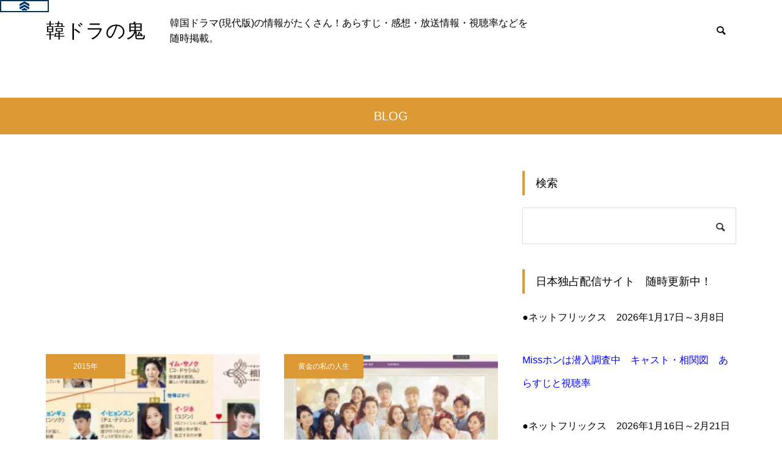

--- FILE ---
content_type: text/html; charset=UTF-8
request_url: https://k-dora.net/2018/01/
body_size: 22900
content:
<!DOCTYPE html>
<html class="pc" lang="ja">
<head>
<meta charset="UTF-8">
<!--[if IE]><meta http-equiv="X-UA-Compatible" content="IE=edge"><![endif]-->
<meta name="viewport" content="width=device-width">
<title>2018年 1月の記事一覧</title>
<meta name="description" content="2018年 1月の記事一覧">
<link rel="pingback" href="https://k-dora.net/xmlrpc.php">
<link rel="shortcut icon" href="https://k-dora.net/wp-content/uploads/2022/02/2019y08m28d_104441436.jpg">
<meta name='robots' content='max-image-preview:large' />
	<style>img:is([sizes="auto" i], [sizes^="auto," i]) { contain-intrinsic-size: 3000px 1500px }</style>
	<link rel="alternate" type="application/rss+xml" title="韓ドラの鬼 &raquo; フィード" href="https://k-dora.net/feed/" />
<link rel="alternate" type="application/rss+xml" title="韓ドラの鬼 &raquo; コメントフィード" href="https://k-dora.net/comments/feed/" />
<script type="text/javascript" id="wpp-js" src="https://k-dora.net/wp-content/plugins/wordpress-popular-posts/assets/js/wpp.min.js?ver=7.3.3" data-sampling="1" data-sampling-rate="100" data-api-url="https://k-dora.net/wp-json/wordpress-popular-posts" data-post-id="0" data-token="9c1cc1f6d2" data-lang="0" data-debug="0"></script>
<link rel='stylesheet' id='style-css' href='https://k-dora.net/wp-content/themes/muum_tcd085/style.css?ver=2.5.3' type='text/css' media='all' />
<link rel='stylesheet' id='wp-block-library-css' href='https://k-dora.net/wp-includes/css/dist/block-library/style.min.css?ver=6.8.3' type='text/css' media='all' />
<style id='classic-theme-styles-inline-css' type='text/css'>
/*! This file is auto-generated */
.wp-block-button__link{color:#fff;background-color:#32373c;border-radius:9999px;box-shadow:none;text-decoration:none;padding:calc(.667em + 2px) calc(1.333em + 2px);font-size:1.125em}.wp-block-file__button{background:#32373c;color:#fff;text-decoration:none}
</style>
<style id='global-styles-inline-css' type='text/css'>
:root{--wp--preset--aspect-ratio--square: 1;--wp--preset--aspect-ratio--4-3: 4/3;--wp--preset--aspect-ratio--3-4: 3/4;--wp--preset--aspect-ratio--3-2: 3/2;--wp--preset--aspect-ratio--2-3: 2/3;--wp--preset--aspect-ratio--16-9: 16/9;--wp--preset--aspect-ratio--9-16: 9/16;--wp--preset--color--black: #000000;--wp--preset--color--cyan-bluish-gray: #abb8c3;--wp--preset--color--white: #ffffff;--wp--preset--color--pale-pink: #f78da7;--wp--preset--color--vivid-red: #cf2e2e;--wp--preset--color--luminous-vivid-orange: #ff6900;--wp--preset--color--luminous-vivid-amber: #fcb900;--wp--preset--color--light-green-cyan: #7bdcb5;--wp--preset--color--vivid-green-cyan: #00d084;--wp--preset--color--pale-cyan-blue: #8ed1fc;--wp--preset--color--vivid-cyan-blue: #0693e3;--wp--preset--color--vivid-purple: #9b51e0;--wp--preset--gradient--vivid-cyan-blue-to-vivid-purple: linear-gradient(135deg,rgba(6,147,227,1) 0%,rgb(155,81,224) 100%);--wp--preset--gradient--light-green-cyan-to-vivid-green-cyan: linear-gradient(135deg,rgb(122,220,180) 0%,rgb(0,208,130) 100%);--wp--preset--gradient--luminous-vivid-amber-to-luminous-vivid-orange: linear-gradient(135deg,rgba(252,185,0,1) 0%,rgba(255,105,0,1) 100%);--wp--preset--gradient--luminous-vivid-orange-to-vivid-red: linear-gradient(135deg,rgba(255,105,0,1) 0%,rgb(207,46,46) 100%);--wp--preset--gradient--very-light-gray-to-cyan-bluish-gray: linear-gradient(135deg,rgb(238,238,238) 0%,rgb(169,184,195) 100%);--wp--preset--gradient--cool-to-warm-spectrum: linear-gradient(135deg,rgb(74,234,220) 0%,rgb(151,120,209) 20%,rgb(207,42,186) 40%,rgb(238,44,130) 60%,rgb(251,105,98) 80%,rgb(254,248,76) 100%);--wp--preset--gradient--blush-light-purple: linear-gradient(135deg,rgb(255,206,236) 0%,rgb(152,150,240) 100%);--wp--preset--gradient--blush-bordeaux: linear-gradient(135deg,rgb(254,205,165) 0%,rgb(254,45,45) 50%,rgb(107,0,62) 100%);--wp--preset--gradient--luminous-dusk: linear-gradient(135deg,rgb(255,203,112) 0%,rgb(199,81,192) 50%,rgb(65,88,208) 100%);--wp--preset--gradient--pale-ocean: linear-gradient(135deg,rgb(255,245,203) 0%,rgb(182,227,212) 50%,rgb(51,167,181) 100%);--wp--preset--gradient--electric-grass: linear-gradient(135deg,rgb(202,248,128) 0%,rgb(113,206,126) 100%);--wp--preset--gradient--midnight: linear-gradient(135deg,rgb(2,3,129) 0%,rgb(40,116,252) 100%);--wp--preset--font-size--small: 13px;--wp--preset--font-size--medium: 20px;--wp--preset--font-size--large: 36px;--wp--preset--font-size--x-large: 42px;--wp--preset--spacing--20: 0.44rem;--wp--preset--spacing--30: 0.67rem;--wp--preset--spacing--40: 1rem;--wp--preset--spacing--50: 1.5rem;--wp--preset--spacing--60: 2.25rem;--wp--preset--spacing--70: 3.38rem;--wp--preset--spacing--80: 5.06rem;--wp--preset--shadow--natural: 6px 6px 9px rgba(0, 0, 0, 0.2);--wp--preset--shadow--deep: 12px 12px 50px rgba(0, 0, 0, 0.4);--wp--preset--shadow--sharp: 6px 6px 0px rgba(0, 0, 0, 0.2);--wp--preset--shadow--outlined: 6px 6px 0px -3px rgba(255, 255, 255, 1), 6px 6px rgba(0, 0, 0, 1);--wp--preset--shadow--crisp: 6px 6px 0px rgba(0, 0, 0, 1);}:where(.is-layout-flex){gap: 0.5em;}:where(.is-layout-grid){gap: 0.5em;}body .is-layout-flex{display: flex;}.is-layout-flex{flex-wrap: wrap;align-items: center;}.is-layout-flex > :is(*, div){margin: 0;}body .is-layout-grid{display: grid;}.is-layout-grid > :is(*, div){margin: 0;}:where(.wp-block-columns.is-layout-flex){gap: 2em;}:where(.wp-block-columns.is-layout-grid){gap: 2em;}:where(.wp-block-post-template.is-layout-flex){gap: 1.25em;}:where(.wp-block-post-template.is-layout-grid){gap: 1.25em;}.has-black-color{color: var(--wp--preset--color--black) !important;}.has-cyan-bluish-gray-color{color: var(--wp--preset--color--cyan-bluish-gray) !important;}.has-white-color{color: var(--wp--preset--color--white) !important;}.has-pale-pink-color{color: var(--wp--preset--color--pale-pink) !important;}.has-vivid-red-color{color: var(--wp--preset--color--vivid-red) !important;}.has-luminous-vivid-orange-color{color: var(--wp--preset--color--luminous-vivid-orange) !important;}.has-luminous-vivid-amber-color{color: var(--wp--preset--color--luminous-vivid-amber) !important;}.has-light-green-cyan-color{color: var(--wp--preset--color--light-green-cyan) !important;}.has-vivid-green-cyan-color{color: var(--wp--preset--color--vivid-green-cyan) !important;}.has-pale-cyan-blue-color{color: var(--wp--preset--color--pale-cyan-blue) !important;}.has-vivid-cyan-blue-color{color: var(--wp--preset--color--vivid-cyan-blue) !important;}.has-vivid-purple-color{color: var(--wp--preset--color--vivid-purple) !important;}.has-black-background-color{background-color: var(--wp--preset--color--black) !important;}.has-cyan-bluish-gray-background-color{background-color: var(--wp--preset--color--cyan-bluish-gray) !important;}.has-white-background-color{background-color: var(--wp--preset--color--white) !important;}.has-pale-pink-background-color{background-color: var(--wp--preset--color--pale-pink) !important;}.has-vivid-red-background-color{background-color: var(--wp--preset--color--vivid-red) !important;}.has-luminous-vivid-orange-background-color{background-color: var(--wp--preset--color--luminous-vivid-orange) !important;}.has-luminous-vivid-amber-background-color{background-color: var(--wp--preset--color--luminous-vivid-amber) !important;}.has-light-green-cyan-background-color{background-color: var(--wp--preset--color--light-green-cyan) !important;}.has-vivid-green-cyan-background-color{background-color: var(--wp--preset--color--vivid-green-cyan) !important;}.has-pale-cyan-blue-background-color{background-color: var(--wp--preset--color--pale-cyan-blue) !important;}.has-vivid-cyan-blue-background-color{background-color: var(--wp--preset--color--vivid-cyan-blue) !important;}.has-vivid-purple-background-color{background-color: var(--wp--preset--color--vivid-purple) !important;}.has-black-border-color{border-color: var(--wp--preset--color--black) !important;}.has-cyan-bluish-gray-border-color{border-color: var(--wp--preset--color--cyan-bluish-gray) !important;}.has-white-border-color{border-color: var(--wp--preset--color--white) !important;}.has-pale-pink-border-color{border-color: var(--wp--preset--color--pale-pink) !important;}.has-vivid-red-border-color{border-color: var(--wp--preset--color--vivid-red) !important;}.has-luminous-vivid-orange-border-color{border-color: var(--wp--preset--color--luminous-vivid-orange) !important;}.has-luminous-vivid-amber-border-color{border-color: var(--wp--preset--color--luminous-vivid-amber) !important;}.has-light-green-cyan-border-color{border-color: var(--wp--preset--color--light-green-cyan) !important;}.has-vivid-green-cyan-border-color{border-color: var(--wp--preset--color--vivid-green-cyan) !important;}.has-pale-cyan-blue-border-color{border-color: var(--wp--preset--color--pale-cyan-blue) !important;}.has-vivid-cyan-blue-border-color{border-color: var(--wp--preset--color--vivid-cyan-blue) !important;}.has-vivid-purple-border-color{border-color: var(--wp--preset--color--vivid-purple) !important;}.has-vivid-cyan-blue-to-vivid-purple-gradient-background{background: var(--wp--preset--gradient--vivid-cyan-blue-to-vivid-purple) !important;}.has-light-green-cyan-to-vivid-green-cyan-gradient-background{background: var(--wp--preset--gradient--light-green-cyan-to-vivid-green-cyan) !important;}.has-luminous-vivid-amber-to-luminous-vivid-orange-gradient-background{background: var(--wp--preset--gradient--luminous-vivid-amber-to-luminous-vivid-orange) !important;}.has-luminous-vivid-orange-to-vivid-red-gradient-background{background: var(--wp--preset--gradient--luminous-vivid-orange-to-vivid-red) !important;}.has-very-light-gray-to-cyan-bluish-gray-gradient-background{background: var(--wp--preset--gradient--very-light-gray-to-cyan-bluish-gray) !important;}.has-cool-to-warm-spectrum-gradient-background{background: var(--wp--preset--gradient--cool-to-warm-spectrum) !important;}.has-blush-light-purple-gradient-background{background: var(--wp--preset--gradient--blush-light-purple) !important;}.has-blush-bordeaux-gradient-background{background: var(--wp--preset--gradient--blush-bordeaux) !important;}.has-luminous-dusk-gradient-background{background: var(--wp--preset--gradient--luminous-dusk) !important;}.has-pale-ocean-gradient-background{background: var(--wp--preset--gradient--pale-ocean) !important;}.has-electric-grass-gradient-background{background: var(--wp--preset--gradient--electric-grass) !important;}.has-midnight-gradient-background{background: var(--wp--preset--gradient--midnight) !important;}.has-small-font-size{font-size: var(--wp--preset--font-size--small) !important;}.has-medium-font-size{font-size: var(--wp--preset--font-size--medium) !important;}.has-large-font-size{font-size: var(--wp--preset--font-size--large) !important;}.has-x-large-font-size{font-size: var(--wp--preset--font-size--x-large) !important;}
:where(.wp-block-post-template.is-layout-flex){gap: 1.25em;}:where(.wp-block-post-template.is-layout-grid){gap: 1.25em;}
:where(.wp-block-columns.is-layout-flex){gap: 2em;}:where(.wp-block-columns.is-layout-grid){gap: 2em;}
:root :where(.wp-block-pullquote){font-size: 1.5em;line-height: 1.6;}
</style>
<link rel='stylesheet' id='contact-form-7-css' href='https://k-dora.net/wp-content/plugins/contact-form-7/includes/css/styles.css?ver=6.1.2' type='text/css' media='all' />
<link rel='stylesheet' id='toc-screen-css' href='https://k-dora.net/wp-content/plugins/table-of-contents-plus/screen.min.css?ver=2411.1' type='text/css' media='all' />
<link rel='stylesheet' id='wp-polls-css' href='https://k-dora.net/wp-content/plugins/wp-polls/polls-css.css?ver=2.77.3' type='text/css' media='all' />
<style id='wp-polls-inline-css' type='text/css'>
.wp-polls .pollbar {
	margin: 1px;
	font-size: 8px;
	line-height: 10px;
	height: 10px;
	background: #FF0000;
	border: 1px solid #000000;
}

</style>
<link rel='stylesheet' id='wordpress-popular-posts-css-css' href='https://k-dora.net/wp-content/plugins/wordpress-popular-posts/assets/css/wpp.css?ver=7.3.3' type='text/css' media='all' />
<script type="text/javascript" src="https://k-dora.net/wp-includes/js/jquery/jquery.min.js?ver=3.7.1" id="jquery-core-js"></script>
<script type="text/javascript" src="https://k-dora.net/wp-includes/js/jquery/jquery-migrate.min.js?ver=3.4.1" id="jquery-migrate-js"></script>
<link rel="https://api.w.org/" href="https://k-dora.net/wp-json/" /><!-- Favicon Rotator -->
<link rel="shortcut icon" href="https://k-dora.net/wp-content/uploads/2019/08/2019y08m28d_104441436.jpg" />
<link rel="apple-touch-icon-precomposed" href="https://k-dora.net/wp-content/uploads/2019/08/2019y08m28d_104441436-1.jpg" />
<!-- End Favicon Rotator -->
            <style id="wpp-loading-animation-styles">@-webkit-keyframes bgslide{from{background-position-x:0}to{background-position-x:-200%}}@keyframes bgslide{from{background-position-x:0}to{background-position-x:-200%}}.wpp-widget-block-placeholder,.wpp-shortcode-placeholder{margin:0 auto;width:60px;height:3px;background:#dd3737;background:linear-gradient(90deg,#dd3737 0%,#571313 10%,#dd3737 100%);background-size:200% auto;border-radius:3px;-webkit-animation:bgslide 1s infinite linear;animation:bgslide 1s infinite linear}</style>
            
<link rel="stylesheet" href="https://k-dora.net/wp-content/themes/muum_tcd085/css/design-plus.css?ver=2.5.3">
<link rel="stylesheet" href="https://k-dora.net/wp-content/themes/muum_tcd085/css/sns-botton.css?ver=2.5.3">
<link rel="stylesheet" media="screen and (max-width:1251px)" href="https://k-dora.net/wp-content/themes/muum_tcd085/css/responsive.css?ver=2.5.3">
<link rel="stylesheet" media="screen and (max-width:1251px)" href="https://k-dora.net/wp-content/themes/muum_tcd085/css/footer-bar.css?ver=2.5.3">

<script src="https://k-dora.net/wp-content/themes/muum_tcd085/js/jquery.easing.1.4.js?ver=2.5.3"></script>
<script src="https://k-dora.net/wp-content/themes/muum_tcd085/js/jscript.js?ver=2.5.3"></script>
<script src="https://k-dora.net/wp-content/themes/muum_tcd085/js/jquery.cookie.min.js?ver=2.5.3"></script>
<script src="https://k-dora.net/wp-content/themes/muum_tcd085/js/comment.js?ver=2.5.3"></script>
<script src="https://k-dora.net/wp-content/themes/muum_tcd085/js/parallax.js?ver=2.5.3"></script>

<link rel="stylesheet" href="https://k-dora.net/wp-content/themes/muum_tcd085/js/simplebar.css?ver=2.5.3">
<script src="https://k-dora.net/wp-content/themes/muum_tcd085/js/simplebar.min.js?ver=2.5.3"></script>


<script src="https://k-dora.net/wp-content/themes/muum_tcd085/js/header_fix.js?ver=2.5.3"></script>
<script src="https://k-dora.net/wp-content/themes/muum_tcd085/js/header_fix_mobile.js?ver=2.5.3"></script>


<style type="text/css">
body { font-size:16px; }
body, input, textarea { font-family: Arial, "Hiragino Sans", "ヒラギノ角ゴ ProN", "Hiragino Kaku Gothic ProN", "游ゴシック", YuGothic, "メイリオ", Meiryo, sans-serif; }

.rich_font, .p-vertical, .widget_headline, .widget_tab_post_list_button a, .search_box_headline, #global_menu, .megamenu_blog_list, .megamenu_b_wrap, .megamenu_b_wrap .headline, #index_tab { font-family: Arial, "Hiragino Sans", "ヒラギノ角ゴ ProN", "Hiragino Kaku Gothic ProN", "游ゴシック", YuGothic, "メイリオ", Meiryo, sans-serif; font-weight:500; }

.rich_font_type1 { font-family: Arial, "Hiragino Kaku Gothic ProN", "ヒラギノ角ゴ ProN W3", "メイリオ", Meiryo, sans-serif; }
.rich_font_type2 { font-family: Arial, "Hiragino Sans", "ヒラギノ角ゴ ProN", "Hiragino Kaku Gothic ProN", "游ゴシック", YuGothic, "メイリオ", Meiryo, sans-serif; font-weight:500; }
.rich_font_type3 { font-family: "Times New Roman" , "游明朝" , "Yu Mincho" , "游明朝体" , "YuMincho" , "ヒラギノ明朝 Pro W3" , "Hiragino Mincho Pro" , "HiraMinProN-W3" , "HGS明朝E" , "ＭＳ Ｐ明朝" , "MS PMincho" , serif; font-weight:500; }


#global_menu { background:#f0f0f0; }
#global_menu > ul > li > a, #global_menu > ul > li:first-of-type a { color:#000; border-color:#bfbfbf; }
#global_menu > ul > li > a:hover { color:#fff; background:#edbc36; border-color:#edbc36; }
#global_menu > ul > li.active > a, #global_menu > ul > li.current-menu-item > a, #header.active #global_menu > ul > li.current-menu-item.active_button > a { color:#fff; background:#dd9933; border-color:#dd9933; }
#global_menu ul ul a { color:#ffffff !important; background:#dd9933; }
#global_menu ul ul a:hover { background:#444444; }
#global_menu > ul > li.menu-item-has-children.active > a { background:#dd9933; border-color:#dd9933; }
.pc .header_fix #header.off_hover #global_menu { background:rgba(240,240,240,1); }
.pc .header_fix #header.off_hover #global_menu > ul > li > a, .pc .header_fix #header.off_hover #global_menu > ul > li:first-of-type a { border-color:rgba(191,191,191,1); }
.mobile .header_fix_mobile #header { background:#fff; }
.mobile .header_fix_mobile #header.off_hover { background:rgba(255,255,255,1); }
#drawer_menu { background:#000000; }
#mobile_menu a { color:#ffffff; border-color:#444444; }
#mobile_menu li li a { background:#333333; }
.megamenu_blog_list { background:#dd9933; }
.megamenu_blog_list .category_list a { font-size:16px; color:#999999; }
.megamenu_blog_list .post_list .title { font-size:14px; }
.megamenu_b_wrap { background:#dd9933; }
.megamenu_b_wrap .headline { font-size:16px; color:#ffffff; }
.megamenu_b_wrap .title { font-size:14px; }
.megamenu_page_wrap { border-top:1px solid #555555; }
#global_menu > ul > li.megamenu_parent_type2.active_megamenu_button > a { color:#fff !important; background:#dd9933 !important; border-color:#dd9933 !important; }
#global_menu > ul > li.megamenu_parent_type3.active_megamenu_button > a { color:#fff !important; background:#dd9933 !important; border-color:#dd9933 !important; }
#footer_carousel { background:#dd9933; }
#footer_carousel .title { font-size:14px; }
#footer_bottom { color:#ffffff; background:#dd9933; }
#footer_bottom a { color:#ffffff; }
#return_top a:before { color:#ffffff; }
#return_top a { background:#dd9933; }
#return_top a:hover { background:#edbc36; }
@media screen and (max-width:750px) {
  #footer_carousel .title { font-size:12px; }
  #footer_bottom { color:#000; background:none; }
  #footer_bottom a { color:#000; }
  #copyright { color:#ffffff; background:#dd9933; }
}
.author_profile .avatar_area img, .animate_image img, .animate_background .image {
  width:100%; height:auto;
  -webkit-transition: transform  0.75s ease;
  transition: transform  0.75s ease;
}
.author_profile a.avatar:hover img, .animate_image:hover img, .animate_background:hover .image {
  -webkit-transform: scale(1.2);
  transform: scale(1.2);
}



a { color:#000; }

.widget_tab_post_list_button a:hover, .page_navi span.current, #author_page_headline,
#header_carousel_type1 .slick-dots button:hover::before, #header_carousel_type1 .slick-dots .slick-active button::before, #header_carousel_type2 .slick-dots button:hover::before, #header_carousel_type2 .slick-dots .slick-active button::before
  { background-color:#dd9933; }

.widget_headline, .design_headline1, .widget_tab_post_list_button a:hover, .page_navi span.current
  { border-color:#dd9933; }

#header_search .button label:hover:before
  { color:#edbc36; }

#submit_comment:hover, #cancel_comment_reply a:hover, #wp-calendar #prev a:hover, #wp-calendar #next a:hover, #wp-calendar td a:hover,
#post_pagination a:hover, #p_readmore .button:hover, .page_navi a:hover, #post_pagination a:hover,.c-pw__btn:hover, #post_pagination a:hover, #comment_tab li a:hover, #category_post .tab p:hover
  { background-color:#edbc36; }

#comment_textarea textarea:focus, .c-pw__box-input:focus, .page_navi a:hover, #post_pagination p, #post_pagination a:hover
  { border-color:#edbc36; }

a:hover, #header_logo a:hover, #footer a:hover, #footer_social_link li a:hover:before, #bread_crumb a:hover, #bread_crumb li.home a:hover:after, #next_prev_post a:hover,
.single_copy_title_url_btn:hover, .tcdw_search_box_widget .search_area .search_button:hover:before, .tab_widget_nav:hover:before,
#single_author_title_area .author_link li a:hover:before, .author_profile a:hover, .author_profile .author_link li a:hover:before, #post_meta_bottom a:hover, .cardlink_title a:hover,
.comment a:hover, .comment_form_wrapper a:hover, #searchform .submit_button:hover:before, .p-dropdown__title:hover:after
  { color:#dd3333; }

#menu_button:hover span
  { background-color:#dd3333; }

.post_content a, .custom-html-widget a { color:#0000ff; }
.post_content a:hover, .custom-html-widget a:hover { color:#edbc36; }

.cat_id1 { background-color:#dd9933; }
.cat_id1:hover { background-color:#edbc36; }
.megamenu_blog_list .category_list li.active .cat_id1 { color:#dd9933; }
.megamenu_blog_list .category_list .cat_id1:hover { color:#edbc36; }
.category_list_widget .cat-item-1 > a:hover > .count { background-color:#dd9933; border-color:#dd9933; }
.cat_id2 { background-color:#dd9933; }
.cat_id2:hover { background-color:#edbc36; }
.megamenu_blog_list .category_list li.active .cat_id2 { color:#dd9933; }
.megamenu_blog_list .category_list .cat_id2:hover { color:#edbc36; }
.category_list_widget .cat-item-2 > a:hover > .count { background-color:#dd9933; border-color:#dd9933; }
.cat_id7 { background-color:#dd9933; }
.cat_id7:hover { background-color:#edbc36; }
.megamenu_blog_list .category_list li.active .cat_id7 { color:#dd9933; }
.megamenu_blog_list .category_list .cat_id7:hover { color:#edbc36; }
.category_list_widget .cat-item-7 > a:hover > .count { background-color:#dd9933; border-color:#dd9933; }
.cat_id25 { background-color:#dd9933; }
.cat_id25:hover { background-color:#edbc36; }
.megamenu_blog_list .category_list li.active .cat_id25 { color:#dd9933; }
.megamenu_blog_list .category_list .cat_id25:hover { color:#edbc36; }
.category_list_widget .cat-item-25 > a:hover > .count { background-color:#dd9933; border-color:#dd9933; }
.cat_id42 { background-color:#dd9933; }
.cat_id42:hover { background-color:#edbc36; }
.megamenu_blog_list .category_list li.active .cat_id42 { color:#dd9933; }
.megamenu_blog_list .category_list .cat_id42:hover { color:#edbc36; }
.category_list_widget .cat-item-42 > a:hover > .count { background-color:#dd9933; border-color:#dd9933; }
.cat_id55 { background-color:#dd9933; }
.cat_id55:hover { background-color:#edbc36; }
.megamenu_blog_list .category_list li.active .cat_id55 { color:#dd9933; }
.megamenu_blog_list .category_list .cat_id55:hover { color:#edbc36; }
.category_list_widget .cat-item-55 > a:hover > .count { background-color:#dd9933; border-color:#dd9933; }
.cat_id60 { background-color:#dd9933; }
.cat_id60:hover { background-color:#edbc36; }
.megamenu_blog_list .category_list li.active .cat_id60 { color:#dd9933; }
.megamenu_blog_list .category_list .cat_id60:hover { color:#edbc36; }
.category_list_widget .cat-item-60 > a:hover > .count { background-color:#dd9933; border-color:#dd9933; }
.cat_id72 { background-color:#dd9933; }
.cat_id72:hover { background-color:#edbc36; }
.megamenu_blog_list .category_list li.active .cat_id72 { color:#dd9933; }
.megamenu_blog_list .category_list .cat_id72:hover { color:#edbc36; }
.category_list_widget .cat-item-72 > a:hover > .count { background-color:#dd9933; border-color:#dd9933; }
.cat_id104 { background-color:#dd9933; }
.cat_id104:hover { background-color:#edbc36; }
.megamenu_blog_list .category_list li.active .cat_id104 { color:#dd9933; }
.megamenu_blog_list .category_list .cat_id104:hover { color:#edbc36; }
.category_list_widget .cat-item-104 > a:hover > .count { background-color:#dd9933; border-color:#dd9933; }
.cat_id138 { background-color:#dd9933; }
.cat_id138:hover { background-color:#edbc36; }
.megamenu_blog_list .category_list li.active .cat_id138 { color:#dd9933; }
.megamenu_blog_list .category_list .cat_id138:hover { color:#edbc36; }
.category_list_widget .cat-item-138 > a:hover > .count { background-color:#dd9933; border-color:#dd9933; }
.cat_id141 { background-color:#dd9933; }
.cat_id141:hover { background-color:#edbc36; }
.megamenu_blog_list .category_list li.active .cat_id141 { color:#dd9933; }
.megamenu_blog_list .category_list .cat_id141:hover { color:#edbc36; }
.category_list_widget .cat-item-141 > a:hover > .count { background-color:#dd9933; border-color:#dd9933; }
.cat_id151 { background-color:#dd9933; }
.cat_id151:hover { background-color:#edbc36; }
.megamenu_blog_list .category_list li.active .cat_id151 { color:#dd9933; }
.megamenu_blog_list .category_list .cat_id151:hover { color:#edbc36; }
.category_list_widget .cat-item-151 > a:hover > .count { background-color:#dd9933; border-color:#dd9933; }
.cat_id167 { background-color:#dd9933; }
.cat_id167:hover { background-color:#edbc36; }
.megamenu_blog_list .category_list li.active .cat_id167 { color:#dd9933; }
.megamenu_blog_list .category_list .cat_id167:hover { color:#edbc36; }
.category_list_widget .cat-item-167 > a:hover > .count { background-color:#dd9933; border-color:#dd9933; }
.cat_id190 { background-color:#dd9933; }
.cat_id190:hover { background-color:#edbc36; }
.megamenu_blog_list .category_list li.active .cat_id190 { color:#dd9933; }
.megamenu_blog_list .category_list .cat_id190:hover { color:#edbc36; }
.category_list_widget .cat-item-190 > a:hover > .count { background-color:#dd9933; border-color:#dd9933; }
.cat_id203 { background-color:#dd9933; }
.cat_id203:hover { background-color:#edbc36; }
.megamenu_blog_list .category_list li.active .cat_id203 { color:#dd9933; }
.megamenu_blog_list .category_list .cat_id203:hover { color:#edbc36; }
.category_list_widget .cat-item-203 > a:hover > .count { background-color:#dd9933; border-color:#dd9933; }
.cat_id222 { background-color:#dd9933; }
.cat_id222:hover { background-color:#edbc36; }
.megamenu_blog_list .category_list li.active .cat_id222 { color:#dd9933; }
.megamenu_blog_list .category_list .cat_id222:hover { color:#edbc36; }
.category_list_widget .cat-item-222 > a:hover > .count { background-color:#dd9933; border-color:#dd9933; }
.cat_id484 { background-color:#dd9933; }
.cat_id484:hover { background-color:#edbc36; }
.megamenu_blog_list .category_list li.active .cat_id484 { color:#dd9933; }
.megamenu_blog_list .category_list .cat_id484:hover { color:#edbc36; }
.category_list_widget .cat-item-484 > a:hover > .count { background-color:#dd9933; border-color:#dd9933; }
.cat_id525 { background-color:#dd9933; }
.cat_id525:hover { background-color:#edbc36; }
.megamenu_blog_list .category_list li.active .cat_id525 { color:#dd9933; }
.megamenu_blog_list .category_list .cat_id525:hover { color:#edbc36; }
.category_list_widget .cat-item-525 > a:hover > .count { background-color:#dd9933; border-color:#dd9933; }
.cat_id650 { background-color:#dd9933; }
.cat_id650:hover { background-color:#edbc36; }
.megamenu_blog_list .category_list li.active .cat_id650 { color:#dd9933; }
.megamenu_blog_list .category_list .cat_id650:hover { color:#edbc36; }
.category_list_widget .cat-item-650 > a:hover > .count { background-color:#dd9933; border-color:#dd9933; }
.cat_id691 { background-color:#dd9933; }
.cat_id691:hover { background-color:#edbc36; }
.megamenu_blog_list .category_list li.active .cat_id691 { color:#dd9933; }
.megamenu_blog_list .category_list .cat_id691:hover { color:#edbc36; }
.category_list_widget .cat-item-691 > a:hover > .count { background-color:#dd9933; border-color:#dd9933; }
.cat_id692 { background-color:#dd9933; }
.cat_id692:hover { background-color:#edbc36; }
.megamenu_blog_list .category_list li.active .cat_id692 { color:#dd9933; }
.megamenu_blog_list .category_list .cat_id692:hover { color:#edbc36; }
.category_list_widget .cat-item-692 > a:hover > .count { background-color:#dd9933; border-color:#dd9933; }
.cat_id696 { background-color:#dd9933; }
.cat_id696:hover { background-color:#edbc36; }
.megamenu_blog_list .category_list li.active .cat_id696 { color:#dd9933; }
.megamenu_blog_list .category_list .cat_id696:hover { color:#edbc36; }
.category_list_widget .cat-item-696 > a:hover > .count { background-color:#dd9933; border-color:#dd9933; }
.cat_id704 { background-color:#dd9933; }
.cat_id704:hover { background-color:#edbc36; }
.megamenu_blog_list .category_list li.active .cat_id704 { color:#dd9933; }
.megamenu_blog_list .category_list .cat_id704:hover { color:#edbc36; }
.category_list_widget .cat-item-704 > a:hover > .count { background-color:#dd9933; border-color:#dd9933; }
.cat_id705 { background-color:#dd9933; }
.cat_id705:hover { background-color:#edbc36; }
.megamenu_blog_list .category_list li.active .cat_id705 { color:#dd9933; }
.megamenu_blog_list .category_list .cat_id705:hover { color:#edbc36; }
.category_list_widget .cat-item-705 > a:hover > .count { background-color:#dd9933; border-color:#dd9933; }
.cat_id706 { background-color:#dd9933; }
.cat_id706:hover { background-color:#edbc36; }
.megamenu_blog_list .category_list li.active .cat_id706 { color:#dd9933; }
.megamenu_blog_list .category_list .cat_id706:hover { color:#edbc36; }
.category_list_widget .cat-item-706 > a:hover > .count { background-color:#dd9933; border-color:#dd9933; }
.cat_id707 { background-color:#dd9933; }
.cat_id707:hover { background-color:#edbc36; }
.megamenu_blog_list .category_list li.active .cat_id707 { color:#dd9933; }
.megamenu_blog_list .category_list .cat_id707:hover { color:#edbc36; }
.category_list_widget .cat-item-707 > a:hover > .count { background-color:#dd9933; border-color:#dd9933; }
.cat_id713 { background-color:#dd9933; }
.cat_id713:hover { background-color:#edbc36; }
.megamenu_blog_list .category_list li.active .cat_id713 { color:#dd9933; }
.megamenu_blog_list .category_list .cat_id713:hover { color:#edbc36; }
.category_list_widget .cat-item-713 > a:hover > .count { background-color:#dd9933; border-color:#dd9933; }
.cat_id718 { background-color:#dd9933; }
.cat_id718:hover { background-color:#edbc36; }
.megamenu_blog_list .category_list li.active .cat_id718 { color:#dd9933; }
.megamenu_blog_list .category_list .cat_id718:hover { color:#edbc36; }
.category_list_widget .cat-item-718 > a:hover > .count { background-color:#dd9933; border-color:#dd9933; }
.cat_id720 { background-color:#dd9933; }
.cat_id720:hover { background-color:#edbc36; }
.megamenu_blog_list .category_list li.active .cat_id720 { color:#dd9933; }
.megamenu_blog_list .category_list .cat_id720:hover { color:#edbc36; }
.category_list_widget .cat-item-720 > a:hover > .count { background-color:#dd9933; border-color:#dd9933; }
.cat_id722 { background-color:#dd9933; }
.cat_id722:hover { background-color:#edbc36; }
.megamenu_blog_list .category_list li.active .cat_id722 { color:#dd9933; }
.megamenu_blog_list .category_list .cat_id722:hover { color:#edbc36; }
.category_list_widget .cat-item-722 > a:hover > .count { background-color:#dd9933; border-color:#dd9933; }
.cat_id736 { background-color:#dd9933; }
.cat_id736:hover { background-color:#edbc36; }
.megamenu_blog_list .category_list li.active .cat_id736 { color:#dd9933; }
.megamenu_blog_list .category_list .cat_id736:hover { color:#edbc36; }
.category_list_widget .cat-item-736 > a:hover > .count { background-color:#dd9933; border-color:#dd9933; }
.cat_id737 { background-color:#dd9933; }
.cat_id737:hover { background-color:#edbc36; }
.megamenu_blog_list .category_list li.active .cat_id737 { color:#dd9933; }
.megamenu_blog_list .category_list .cat_id737:hover { color:#edbc36; }
.category_list_widget .cat-item-737 > a:hover > .count { background-color:#dd9933; border-color:#dd9933; }
.cat_id738 { background-color:#dd9933; }
.cat_id738:hover { background-color:#edbc36; }
.megamenu_blog_list .category_list li.active .cat_id738 { color:#dd9933; }
.megamenu_blog_list .category_list .cat_id738:hover { color:#edbc36; }
.category_list_widget .cat-item-738 > a:hover > .count { background-color:#dd9933; border-color:#dd9933; }
.cat_id739 { background-color:#dd9933; }
.cat_id739:hover { background-color:#edbc36; }
.megamenu_blog_list .category_list li.active .cat_id739 { color:#dd9933; }
.megamenu_blog_list .category_list .cat_id739:hover { color:#edbc36; }
.category_list_widget .cat-item-739 > a:hover > .count { background-color:#dd9933; border-color:#dd9933; }
.cat_id740 { background-color:#dd9933; }
.cat_id740:hover { background-color:#edbc36; }
.megamenu_blog_list .category_list li.active .cat_id740 { color:#dd9933; }
.megamenu_blog_list .category_list .cat_id740:hover { color:#edbc36; }
.category_list_widget .cat-item-740 > a:hover > .count { background-color:#dd9933; border-color:#dd9933; }
.cat_id743 { background-color:#dd9933; }
.cat_id743:hover { background-color:#edbc36; }
.megamenu_blog_list .category_list li.active .cat_id743 { color:#dd9933; }
.megamenu_blog_list .category_list .cat_id743:hover { color:#edbc36; }
.category_list_widget .cat-item-743 > a:hover > .count { background-color:#dd9933; border-color:#dd9933; }
.cat_id744 { background-color:#dd9933; }
.cat_id744:hover { background-color:#edbc36; }
.megamenu_blog_list .category_list li.active .cat_id744 { color:#dd9933; }
.megamenu_blog_list .category_list .cat_id744:hover { color:#edbc36; }
.category_list_widget .cat-item-744 > a:hover > .count { background-color:#dd9933; border-color:#dd9933; }
.cat_id745 { background-color:#dd9933; }
.cat_id745:hover { background-color:#edbc36; }
.megamenu_blog_list .category_list li.active .cat_id745 { color:#dd9933; }
.megamenu_blog_list .category_list .cat_id745:hover { color:#edbc36; }
.category_list_widget .cat-item-745 > a:hover > .count { background-color:#dd9933; border-color:#dd9933; }
.cat_id748 { background-color:#dd9933; }
.cat_id748:hover { background-color:#edbc36; }
.megamenu_blog_list .category_list li.active .cat_id748 { color:#dd9933; }
.megamenu_blog_list .category_list .cat_id748:hover { color:#edbc36; }
.category_list_widget .cat-item-748 > a:hover > .count { background-color:#dd9933; border-color:#dd9933; }
.cat_id750 { background-color:#dd9933; }
.cat_id750:hover { background-color:#edbc36; }
.megamenu_blog_list .category_list li.active .cat_id750 { color:#dd9933; }
.megamenu_blog_list .category_list .cat_id750:hover { color:#edbc36; }
.category_list_widget .cat-item-750 > a:hover > .count { background-color:#dd9933; border-color:#dd9933; }
.cat_id753 { background-color:#dd9933; }
.cat_id753:hover { background-color:#edbc36; }
.megamenu_blog_list .category_list li.active .cat_id753 { color:#dd9933; }
.megamenu_blog_list .category_list .cat_id753:hover { color:#edbc36; }
.category_list_widget .cat-item-753 > a:hover > .count { background-color:#dd9933; border-color:#dd9933; }
.cat_id761 { background-color:#dd9933; }
.cat_id761:hover { background-color:#edbc36; }
.megamenu_blog_list .category_list li.active .cat_id761 { color:#dd9933; }
.megamenu_blog_list .category_list .cat_id761:hover { color:#edbc36; }
.category_list_widget .cat-item-761 > a:hover > .count { background-color:#dd9933; border-color:#dd9933; }
.cat_id764 { background-color:#dd9933; }
.cat_id764:hover { background-color:#edbc36; }
.megamenu_blog_list .category_list li.active .cat_id764 { color:#dd9933; }
.megamenu_blog_list .category_list .cat_id764:hover { color:#edbc36; }
.category_list_widget .cat-item-764 > a:hover > .count { background-color:#dd9933; border-color:#dd9933; }
.cat_id766 { background-color:#dd9933; }
.cat_id766:hover { background-color:#edbc36; }
.megamenu_blog_list .category_list li.active .cat_id766 { color:#dd9933; }
.megamenu_blog_list .category_list .cat_id766:hover { color:#edbc36; }
.category_list_widget .cat-item-766 > a:hover > .count { background-color:#dd9933; border-color:#dd9933; }
.cat_id774 { background-color:#dd9933; }
.cat_id774:hover { background-color:#edbc36; }
.megamenu_blog_list .category_list li.active .cat_id774 { color:#dd9933; }
.megamenu_blog_list .category_list .cat_id774:hover { color:#edbc36; }
.category_list_widget .cat-item-774 > a:hover > .count { background-color:#dd9933; border-color:#dd9933; }
.cat_id775 { background-color:#dd9933; }
.cat_id775:hover { background-color:#edbc36; }
.megamenu_blog_list .category_list li.active .cat_id775 { color:#dd9933; }
.megamenu_blog_list .category_list .cat_id775:hover { color:#edbc36; }
.category_list_widget .cat-item-775 > a:hover > .count { background-color:#dd9933; border-color:#dd9933; }
.cat_id780 { background-color:#dd9933; }
.cat_id780:hover { background-color:#edbc36; }
.megamenu_blog_list .category_list li.active .cat_id780 { color:#dd9933; }
.megamenu_blog_list .category_list .cat_id780:hover { color:#edbc36; }
.category_list_widget .cat-item-780 > a:hover > .count { background-color:#dd9933; border-color:#dd9933; }
.cat_id782 { background-color:#dd9933; }
.cat_id782:hover { background-color:#edbc36; }
.megamenu_blog_list .category_list li.active .cat_id782 { color:#dd9933; }
.megamenu_blog_list .category_list .cat_id782:hover { color:#edbc36; }
.category_list_widget .cat-item-782 > a:hover > .count { background-color:#dd9933; border-color:#dd9933; }
.cat_id790 { background-color:#dd9933; }
.cat_id790:hover { background-color:#edbc36; }
.megamenu_blog_list .category_list li.active .cat_id790 { color:#dd9933; }
.megamenu_blog_list .category_list .cat_id790:hover { color:#edbc36; }
.category_list_widget .cat-item-790 > a:hover > .count { background-color:#dd9933; border-color:#dd9933; }
.cat_id791 { background-color:#dd9933; }
.cat_id791:hover { background-color:#edbc36; }
.megamenu_blog_list .category_list li.active .cat_id791 { color:#dd9933; }
.megamenu_blog_list .category_list .cat_id791:hover { color:#edbc36; }
.category_list_widget .cat-item-791 > a:hover > .count { background-color:#dd9933; border-color:#dd9933; }
.cat_id793 { background-color:#dd9933; }
.cat_id793:hover { background-color:#edbc36; }
.megamenu_blog_list .category_list li.active .cat_id793 { color:#dd9933; }
.megamenu_blog_list .category_list .cat_id793:hover { color:#edbc36; }
.category_list_widget .cat-item-793 > a:hover > .count { background-color:#dd9933; border-color:#dd9933; }
.cat_id794 { background-color:#dd9933; }
.cat_id794:hover { background-color:#edbc36; }
.megamenu_blog_list .category_list li.active .cat_id794 { color:#dd9933; }
.megamenu_blog_list .category_list .cat_id794:hover { color:#edbc36; }
.category_list_widget .cat-item-794 > a:hover > .count { background-color:#dd9933; border-color:#dd9933; }
.cat_id796 { background-color:#dd9933; }
.cat_id796:hover { background-color:#edbc36; }
.megamenu_blog_list .category_list li.active .cat_id796 { color:#dd9933; }
.megamenu_blog_list .category_list .cat_id796:hover { color:#edbc36; }
.category_list_widget .cat-item-796 > a:hover > .count { background-color:#dd9933; border-color:#dd9933; }
.cat_id800 { background-color:#dd9933; }
.cat_id800:hover { background-color:#edbc36; }
.megamenu_blog_list .category_list li.active .cat_id800 { color:#dd9933; }
.megamenu_blog_list .category_list .cat_id800:hover { color:#edbc36; }
.category_list_widget .cat-item-800 > a:hover > .count { background-color:#dd9933; border-color:#dd9933; }
.cat_id802 { background-color:#dd9933; }
.cat_id802:hover { background-color:#edbc36; }
.megamenu_blog_list .category_list li.active .cat_id802 { color:#dd9933; }
.megamenu_blog_list .category_list .cat_id802:hover { color:#edbc36; }
.category_list_widget .cat-item-802 > a:hover > .count { background-color:#dd9933; border-color:#dd9933; }
.cat_id803 { background-color:#dd9933; }
.cat_id803:hover { background-color:#edbc36; }
.megamenu_blog_list .category_list li.active .cat_id803 { color:#dd9933; }
.megamenu_blog_list .category_list .cat_id803:hover { color:#edbc36; }
.category_list_widget .cat-item-803 > a:hover > .count { background-color:#dd9933; border-color:#dd9933; }
.cat_id804 { background-color:#dd9933; }
.cat_id804:hover { background-color:#edbc36; }
.megamenu_blog_list .category_list li.active .cat_id804 { color:#dd9933; }
.megamenu_blog_list .category_list .cat_id804:hover { color:#edbc36; }
.category_list_widget .cat-item-804 > a:hover > .count { background-color:#dd9933; border-color:#dd9933; }
.cat_id812 { background-color:#dd9933; }
.cat_id812:hover { background-color:#edbc36; }
.megamenu_blog_list .category_list li.active .cat_id812 { color:#dd9933; }
.megamenu_blog_list .category_list .cat_id812:hover { color:#edbc36; }
.category_list_widget .cat-item-812 > a:hover > .count { background-color:#dd9933; border-color:#dd9933; }
.cat_id815 { background-color:#dd9933; }
.cat_id815:hover { background-color:#edbc36; }
.megamenu_blog_list .category_list li.active .cat_id815 { color:#dd9933; }
.megamenu_blog_list .category_list .cat_id815:hover { color:#edbc36; }
.category_list_widget .cat-item-815 > a:hover > .count { background-color:#dd9933; border-color:#dd9933; }
.cat_id826 { background-color:#dd9933; }
.cat_id826:hover { background-color:#edbc36; }
.megamenu_blog_list .category_list li.active .cat_id826 { color:#dd9933; }
.megamenu_blog_list .category_list .cat_id826:hover { color:#edbc36; }
.category_list_widget .cat-item-826 > a:hover > .count { background-color:#dd9933; border-color:#dd9933; }
.cat_id839 { background-color:#dd9933; }
.cat_id839:hover { background-color:#edbc36; }
.megamenu_blog_list .category_list li.active .cat_id839 { color:#dd9933; }
.megamenu_blog_list .category_list .cat_id839:hover { color:#edbc36; }
.category_list_widget .cat-item-839 > a:hover > .count { background-color:#dd9933; border-color:#dd9933; }
.cat_id848 { background-color:#dd9933; }
.cat_id848:hover { background-color:#edbc36; }
.megamenu_blog_list .category_list li.active .cat_id848 { color:#dd9933; }
.megamenu_blog_list .category_list .cat_id848:hover { color:#edbc36; }
.category_list_widget .cat-item-848 > a:hover > .count { background-color:#dd9933; border-color:#dd9933; }
.cat_id851 { background-color:#dd9933; }
.cat_id851:hover { background-color:#edbc36; }
.megamenu_blog_list .category_list li.active .cat_id851 { color:#dd9933; }
.megamenu_blog_list .category_list .cat_id851:hover { color:#edbc36; }
.category_list_widget .cat-item-851 > a:hover > .count { background-color:#dd9933; border-color:#dd9933; }
.cat_id853 { background-color:#dd9933; }
.cat_id853:hover { background-color:#edbc36; }
.megamenu_blog_list .category_list li.active .cat_id853 { color:#dd9933; }
.megamenu_blog_list .category_list .cat_id853:hover { color:#edbc36; }
.category_list_widget .cat-item-853 > a:hover > .count { background-color:#dd9933; border-color:#dd9933; }
.cat_id854 { background-color:#dd9933; }
.cat_id854:hover { background-color:#edbc36; }
.megamenu_blog_list .category_list li.active .cat_id854 { color:#dd9933; }
.megamenu_blog_list .category_list .cat_id854:hover { color:#edbc36; }
.category_list_widget .cat-item-854 > a:hover > .count { background-color:#dd9933; border-color:#dd9933; }
.cat_id855 { background-color:#dd9933; }
.cat_id855:hover { background-color:#edbc36; }
.megamenu_blog_list .category_list li.active .cat_id855 { color:#dd9933; }
.megamenu_blog_list .category_list .cat_id855:hover { color:#edbc36; }
.category_list_widget .cat-item-855 > a:hover > .count { background-color:#dd9933; border-color:#dd9933; }
.cat_id859 { background-color:#dd9933; }
.cat_id859:hover { background-color:#edbc36; }
.megamenu_blog_list .category_list li.active .cat_id859 { color:#dd9933; }
.megamenu_blog_list .category_list .cat_id859:hover { color:#edbc36; }
.category_list_widget .cat-item-859 > a:hover > .count { background-color:#dd9933; border-color:#dd9933; }
.cat_id860 { background-color:#dd9933; }
.cat_id860:hover { background-color:#edbc36; }
.megamenu_blog_list .category_list li.active .cat_id860 { color:#dd9933; }
.megamenu_blog_list .category_list .cat_id860:hover { color:#edbc36; }
.category_list_widget .cat-item-860 > a:hover > .count { background-color:#dd9933; border-color:#dd9933; }
.cat_id870 { background-color:#dd9933; }
.cat_id870:hover { background-color:#edbc36; }
.megamenu_blog_list .category_list li.active .cat_id870 { color:#dd9933; }
.megamenu_blog_list .category_list .cat_id870:hover { color:#edbc36; }
.category_list_widget .cat-item-870 > a:hover > .count { background-color:#dd9933; border-color:#dd9933; }
.cat_id871 { background-color:#dd9933; }
.cat_id871:hover { background-color:#edbc36; }
.megamenu_blog_list .category_list li.active .cat_id871 { color:#dd9933; }
.megamenu_blog_list .category_list .cat_id871:hover { color:#edbc36; }
.category_list_widget .cat-item-871 > a:hover > .count { background-color:#dd9933; border-color:#dd9933; }
.cat_id873 { background-color:#dd9933; }
.cat_id873:hover { background-color:#edbc36; }
.megamenu_blog_list .category_list li.active .cat_id873 { color:#dd9933; }
.megamenu_blog_list .category_list .cat_id873:hover { color:#edbc36; }
.category_list_widget .cat-item-873 > a:hover > .count { background-color:#dd9933; border-color:#dd9933; }
.cat_id876 { background-color:#dd9933; }
.cat_id876:hover { background-color:#edbc36; }
.megamenu_blog_list .category_list li.active .cat_id876 { color:#dd9933; }
.megamenu_blog_list .category_list .cat_id876:hover { color:#edbc36; }
.category_list_widget .cat-item-876 > a:hover > .count { background-color:#dd9933; border-color:#dd9933; }
.cat_id878 { background-color:#dd9933; }
.cat_id878:hover { background-color:#edbc36; }
.megamenu_blog_list .category_list li.active .cat_id878 { color:#dd9933; }
.megamenu_blog_list .category_list .cat_id878:hover { color:#edbc36; }
.category_list_widget .cat-item-878 > a:hover > .count { background-color:#dd9933; border-color:#dd9933; }
.cat_id879 { background-color:#dd9933; }
.cat_id879:hover { background-color:#edbc36; }
.megamenu_blog_list .category_list li.active .cat_id879 { color:#dd9933; }
.megamenu_blog_list .category_list .cat_id879:hover { color:#edbc36; }
.category_list_widget .cat-item-879 > a:hover > .count { background-color:#dd9933; border-color:#dd9933; }
.cat_id880 { background-color:#dd9933; }
.cat_id880:hover { background-color:#edbc36; }
.megamenu_blog_list .category_list li.active .cat_id880 { color:#dd9933; }
.megamenu_blog_list .category_list .cat_id880:hover { color:#edbc36; }
.category_list_widget .cat-item-880 > a:hover > .count { background-color:#dd9933; border-color:#dd9933; }
.cat_id882 { background-color:#dd9933; }
.cat_id882:hover { background-color:#edbc36; }
.megamenu_blog_list .category_list li.active .cat_id882 { color:#dd9933; }
.megamenu_blog_list .category_list .cat_id882:hover { color:#edbc36; }
.category_list_widget .cat-item-882 > a:hover > .count { background-color:#dd9933; border-color:#dd9933; }
.cat_id883 { background-color:#dd9933; }
.cat_id883:hover { background-color:#edbc36; }
.megamenu_blog_list .category_list li.active .cat_id883 { color:#dd9933; }
.megamenu_blog_list .category_list .cat_id883:hover { color:#edbc36; }
.category_list_widget .cat-item-883 > a:hover > .count { background-color:#dd9933; border-color:#dd9933; }
.cat_id884 { background-color:#dd9933; }
.cat_id884:hover { background-color:#edbc36; }
.megamenu_blog_list .category_list li.active .cat_id884 { color:#dd9933; }
.megamenu_blog_list .category_list .cat_id884:hover { color:#edbc36; }
.category_list_widget .cat-item-884 > a:hover > .count { background-color:#dd9933; border-color:#dd9933; }
.cat_id885 { background-color:#dd9933; }
.cat_id885:hover { background-color:#edbc36; }
.megamenu_blog_list .category_list li.active .cat_id885 { color:#dd9933; }
.megamenu_blog_list .category_list .cat_id885:hover { color:#edbc36; }
.category_list_widget .cat-item-885 > a:hover > .count { background-color:#dd9933; border-color:#dd9933; }
.cat_id886 { background-color:#dd9933; }
.cat_id886:hover { background-color:#edbc36; }
.megamenu_blog_list .category_list li.active .cat_id886 { color:#dd9933; }
.megamenu_blog_list .category_list .cat_id886:hover { color:#edbc36; }
.category_list_widget .cat-item-886 > a:hover > .count { background-color:#dd9933; border-color:#dd9933; }
.cat_id887 { background-color:#dd9933; }
.cat_id887:hover { background-color:#edbc36; }
.megamenu_blog_list .category_list li.active .cat_id887 { color:#dd9933; }
.megamenu_blog_list .category_list .cat_id887:hover { color:#edbc36; }
.category_list_widget .cat-item-887 > a:hover > .count { background-color:#dd9933; border-color:#dd9933; }
.cat_id888 { background-color:#dd9933; }
.cat_id888:hover { background-color:#edbc36; }
.megamenu_blog_list .category_list li.active .cat_id888 { color:#dd9933; }
.megamenu_blog_list .category_list .cat_id888:hover { color:#edbc36; }
.category_list_widget .cat-item-888 > a:hover > .count { background-color:#dd9933; border-color:#dd9933; }
.cat_id889 { background-color:#dd9933; }
.cat_id889:hover { background-color:#edbc36; }
.megamenu_blog_list .category_list li.active .cat_id889 { color:#dd9933; }
.megamenu_blog_list .category_list .cat_id889:hover { color:#edbc36; }
.category_list_widget .cat-item-889 > a:hover > .count { background-color:#dd9933; border-color:#dd9933; }
.cat_id890 { background-color:#dd9933; }
.cat_id890:hover { background-color:#edbc36; }
.megamenu_blog_list .category_list li.active .cat_id890 { color:#dd9933; }
.megamenu_blog_list .category_list .cat_id890:hover { color:#edbc36; }
.category_list_widget .cat-item-890 > a:hover > .count { background-color:#dd9933; border-color:#dd9933; }
.cat_id891 { background-color:#dd9933; }
.cat_id891:hover { background-color:#edbc36; }
.megamenu_blog_list .category_list li.active .cat_id891 { color:#dd9933; }
.megamenu_blog_list .category_list .cat_id891:hover { color:#edbc36; }
.category_list_widget .cat-item-891 > a:hover > .count { background-color:#dd9933; border-color:#dd9933; }
.cat_id892 { background-color:#dd9933; }
.cat_id892:hover { background-color:#edbc36; }
.megamenu_blog_list .category_list li.active .cat_id892 { color:#dd9933; }
.megamenu_blog_list .category_list .cat_id892:hover { color:#edbc36; }
.category_list_widget .cat-item-892 > a:hover > .count { background-color:#dd9933; border-color:#dd9933; }
.cat_id893 { background-color:#dd9933; }
.cat_id893:hover { background-color:#edbc36; }
.megamenu_blog_list .category_list li.active .cat_id893 { color:#dd9933; }
.megamenu_blog_list .category_list .cat_id893:hover { color:#edbc36; }
.category_list_widget .cat-item-893 > a:hover > .count { background-color:#dd9933; border-color:#dd9933; }
.cat_id894 { background-color:#dd9933; }
.cat_id894:hover { background-color:#edbc36; }
.megamenu_blog_list .category_list li.active .cat_id894 { color:#dd9933; }
.megamenu_blog_list .category_list .cat_id894:hover { color:#edbc36; }
.category_list_widget .cat-item-894 > a:hover > .count { background-color:#dd9933; border-color:#dd9933; }
.cat_id895 { background-color:#dd9933; }
.cat_id895:hover { background-color:#edbc36; }
.megamenu_blog_list .category_list li.active .cat_id895 { color:#dd9933; }
.megamenu_blog_list .category_list .cat_id895:hover { color:#edbc36; }
.category_list_widget .cat-item-895 > a:hover > .count { background-color:#dd9933; border-color:#dd9933; }
.cat_id896 { background-color:#dd9933; }
.cat_id896:hover { background-color:#edbc36; }
.megamenu_blog_list .category_list li.active .cat_id896 { color:#dd9933; }
.megamenu_blog_list .category_list .cat_id896:hover { color:#edbc36; }
.category_list_widget .cat-item-896 > a:hover > .count { background-color:#dd9933; border-color:#dd9933; }
.cat_id897 { background-color:#dd9933; }
.cat_id897:hover { background-color:#edbc36; }
.megamenu_blog_list .category_list li.active .cat_id897 { color:#dd9933; }
.megamenu_blog_list .category_list .cat_id897:hover { color:#edbc36; }
.category_list_widget .cat-item-897 > a:hover > .count { background-color:#dd9933; border-color:#dd9933; }
.cat_id898 { background-color:#dd9933; }
.cat_id898:hover { background-color:#edbc36; }
.megamenu_blog_list .category_list li.active .cat_id898 { color:#dd9933; }
.megamenu_blog_list .category_list .cat_id898:hover { color:#edbc36; }
.category_list_widget .cat-item-898 > a:hover > .count { background-color:#dd9933; border-color:#dd9933; }
.cat_id899 { background-color:#dd9933; }
.cat_id899:hover { background-color:#edbc36; }
.megamenu_blog_list .category_list li.active .cat_id899 { color:#dd9933; }
.megamenu_blog_list .category_list .cat_id899:hover { color:#edbc36; }
.category_list_widget .cat-item-899 > a:hover > .count { background-color:#dd9933; border-color:#dd9933; }
.cat_id900 { background-color:#dd9933; }
.cat_id900:hover { background-color:#edbc36; }
.megamenu_blog_list .category_list li.active .cat_id900 { color:#dd9933; }
.megamenu_blog_list .category_list .cat_id900:hover { color:#edbc36; }
.category_list_widget .cat-item-900 > a:hover > .count { background-color:#dd9933; border-color:#dd9933; }
.cat_id901 { background-color:#dd9933; }
.cat_id901:hover { background-color:#edbc36; }
.megamenu_blog_list .category_list li.active .cat_id901 { color:#dd9933; }
.megamenu_blog_list .category_list .cat_id901:hover { color:#edbc36; }
.category_list_widget .cat-item-901 > a:hover > .count { background-color:#dd9933; border-color:#dd9933; }
.cat_id902 { background-color:#dd9933; }
.cat_id902:hover { background-color:#edbc36; }
.megamenu_blog_list .category_list li.active .cat_id902 { color:#dd9933; }
.megamenu_blog_list .category_list .cat_id902:hover { color:#edbc36; }
.category_list_widget .cat-item-902 > a:hover > .count { background-color:#dd9933; border-color:#dd9933; }
.cat_id903 { background-color:#dd9933; }
.cat_id903:hover { background-color:#edbc36; }
.megamenu_blog_list .category_list li.active .cat_id903 { color:#dd9933; }
.megamenu_blog_list .category_list .cat_id903:hover { color:#edbc36; }
.category_list_widget .cat-item-903 > a:hover > .count { background-color:#dd9933; border-color:#dd9933; }
.cat_id904 { background-color:#dd9933; }
.cat_id904:hover { background-color:#edbc36; }
.megamenu_blog_list .category_list li.active .cat_id904 { color:#dd9933; }
.megamenu_blog_list .category_list .cat_id904:hover { color:#edbc36; }
.category_list_widget .cat-item-904 > a:hover > .count { background-color:#dd9933; border-color:#dd9933; }
.cat_id905 { background-color:#dd9933; }
.cat_id905:hover { background-color:#edbc36; }
.megamenu_blog_list .category_list li.active .cat_id905 { color:#dd9933; }
.megamenu_blog_list .category_list .cat_id905:hover { color:#edbc36; }
.category_list_widget .cat-item-905 > a:hover > .count { background-color:#dd9933; border-color:#dd9933; }
.cat_id906 { background-color:#dd9933; }
.cat_id906:hover { background-color:#edbc36; }
.megamenu_blog_list .category_list li.active .cat_id906 { color:#dd9933; }
.megamenu_blog_list .category_list .cat_id906:hover { color:#edbc36; }
.category_list_widget .cat-item-906 > a:hover > .count { background-color:#dd9933; border-color:#dd9933; }
.cat_id907 { background-color:#dd9933; }
.cat_id907:hover { background-color:#edbc36; }
.megamenu_blog_list .category_list li.active .cat_id907 { color:#dd9933; }
.megamenu_blog_list .category_list .cat_id907:hover { color:#edbc36; }
.category_list_widget .cat-item-907 > a:hover > .count { background-color:#dd9933; border-color:#dd9933; }
.cat_id908 { background-color:#dd9933; }
.cat_id908:hover { background-color:#edbc36; }
.megamenu_blog_list .category_list li.active .cat_id908 { color:#dd9933; }
.megamenu_blog_list .category_list .cat_id908:hover { color:#edbc36; }
.category_list_widget .cat-item-908 > a:hover > .count { background-color:#dd9933; border-color:#dd9933; }
.cat_id909 { background-color:#dd9933; }
.cat_id909:hover { background-color:#edbc36; }
.megamenu_blog_list .category_list li.active .cat_id909 { color:#dd9933; }
.megamenu_blog_list .category_list .cat_id909:hover { color:#edbc36; }
.category_list_widget .cat-item-909 > a:hover > .count { background-color:#dd9933; border-color:#dd9933; }
.cat_id910 { background-color:#dd9933; }
.cat_id910:hover { background-color:#edbc36; }
.megamenu_blog_list .category_list li.active .cat_id910 { color:#dd9933; }
.megamenu_blog_list .category_list .cat_id910:hover { color:#edbc36; }
.category_list_widget .cat-item-910 > a:hover > .count { background-color:#dd9933; border-color:#dd9933; }
.cat_id911 { background-color:#dd9933; }
.cat_id911:hover { background-color:#edbc36; }
.megamenu_blog_list .category_list li.active .cat_id911 { color:#dd9933; }
.megamenu_blog_list .category_list .cat_id911:hover { color:#edbc36; }
.category_list_widget .cat-item-911 > a:hover > .count { background-color:#dd9933; border-color:#dd9933; }
.cat_id912 { background-color:#dd9933; }
.cat_id912:hover { background-color:#edbc36; }
.megamenu_blog_list .category_list li.active .cat_id912 { color:#dd9933; }
.megamenu_blog_list .category_list .cat_id912:hover { color:#edbc36; }
.category_list_widget .cat-item-912 > a:hover > .count { background-color:#dd9933; border-color:#dd9933; }
.cat_id913 { background-color:#dd9933; }
.cat_id913:hover { background-color:#edbc36; }
.megamenu_blog_list .category_list li.active .cat_id913 { color:#dd9933; }
.megamenu_blog_list .category_list .cat_id913:hover { color:#edbc36; }
.category_list_widget .cat-item-913 > a:hover > .count { background-color:#dd9933; border-color:#dd9933; }
.cat_id914 { background-color:#dd9933; }
.cat_id914:hover { background-color:#edbc36; }
.megamenu_blog_list .category_list li.active .cat_id914 { color:#dd9933; }
.megamenu_blog_list .category_list .cat_id914:hover { color:#edbc36; }
.category_list_widget .cat-item-914 > a:hover > .count { background-color:#dd9933; border-color:#dd9933; }
.cat_id915 { background-color:#dd9933; }
.cat_id915:hover { background-color:#edbc36; }
.megamenu_blog_list .category_list li.active .cat_id915 { color:#dd9933; }
.megamenu_blog_list .category_list .cat_id915:hover { color:#edbc36; }
.category_list_widget .cat-item-915 > a:hover > .count { background-color:#dd9933; border-color:#dd9933; }
.cat_id917 { background-color:#dd9933; }
.cat_id917:hover { background-color:#edbc36; }
.megamenu_blog_list .category_list li.active .cat_id917 { color:#dd9933; }
.megamenu_blog_list .category_list .cat_id917:hover { color:#edbc36; }
.category_list_widget .cat-item-917 > a:hover > .count { background-color:#dd9933; border-color:#dd9933; }
.cat_id918 { background-color:#dd9933; }
.cat_id918:hover { background-color:#edbc36; }
.megamenu_blog_list .category_list li.active .cat_id918 { color:#dd9933; }
.megamenu_blog_list .category_list .cat_id918:hover { color:#edbc36; }
.category_list_widget .cat-item-918 > a:hover > .count { background-color:#dd9933; border-color:#dd9933; }
.cat_id919 { background-color:#dd9933; }
.cat_id919:hover { background-color:#edbc36; }
.megamenu_blog_list .category_list li.active .cat_id919 { color:#dd9933; }
.megamenu_blog_list .category_list .cat_id919:hover { color:#edbc36; }
.category_list_widget .cat-item-919 > a:hover > .count { background-color:#dd9933; border-color:#dd9933; }
.cat_id920 { background-color:#dd9933; }
.cat_id920:hover { background-color:#edbc36; }
.megamenu_blog_list .category_list li.active .cat_id920 { color:#dd9933; }
.megamenu_blog_list .category_list .cat_id920:hover { color:#edbc36; }
.category_list_widget .cat-item-920 > a:hover > .count { background-color:#dd9933; border-color:#dd9933; }
.cat_id921 { background-color:#dd9933; }
.cat_id921:hover { background-color:#edbc36; }
.megamenu_blog_list .category_list li.active .cat_id921 { color:#dd9933; }
.megamenu_blog_list .category_list .cat_id921:hover { color:#edbc36; }
.category_list_widget .cat-item-921 > a:hover > .count { background-color:#dd9933; border-color:#dd9933; }
.cat_id922 { background-color:#dd9933; }
.cat_id922:hover { background-color:#edbc36; }
.megamenu_blog_list .category_list li.active .cat_id922 { color:#dd9933; }
.megamenu_blog_list .category_list .cat_id922:hover { color:#edbc36; }
.category_list_widget .cat-item-922 > a:hover > .count { background-color:#dd9933; border-color:#dd9933; }
.cat_id923 { background-color:#dd9933; }
.cat_id923:hover { background-color:#edbc36; }
.megamenu_blog_list .category_list li.active .cat_id923 { color:#dd9933; }
.megamenu_blog_list .category_list .cat_id923:hover { color:#edbc36; }
.category_list_widget .cat-item-923 > a:hover > .count { background-color:#dd9933; border-color:#dd9933; }
.cat_id924 { background-color:#dd9933; }
.cat_id924:hover { background-color:#edbc36; }
.megamenu_blog_list .category_list li.active .cat_id924 { color:#dd9933; }
.megamenu_blog_list .category_list .cat_id924:hover { color:#edbc36; }
.category_list_widget .cat-item-924 > a:hover > .count { background-color:#dd9933; border-color:#dd9933; }
.cat_id925 { background-color:#dd9933; }
.cat_id925:hover { background-color:#edbc36; }
.megamenu_blog_list .category_list li.active .cat_id925 { color:#dd9933; }
.megamenu_blog_list .category_list .cat_id925:hover { color:#edbc36; }
.category_list_widget .cat-item-925 > a:hover > .count { background-color:#dd9933; border-color:#dd9933; }
.cat_id926 { background-color:#dd9933; }
.cat_id926:hover { background-color:#edbc36; }
.megamenu_blog_list .category_list li.active .cat_id926 { color:#dd9933; }
.megamenu_blog_list .category_list .cat_id926:hover { color:#edbc36; }
.category_list_widget .cat-item-926 > a:hover > .count { background-color:#dd9933; border-color:#dd9933; }
.cat_id927 { background-color:#dd9933; }
.cat_id927:hover { background-color:#edbc36; }
.megamenu_blog_list .category_list li.active .cat_id927 { color:#dd9933; }
.megamenu_blog_list .category_list .cat_id927:hover { color:#edbc36; }
.category_list_widget .cat-item-927 > a:hover > .count { background-color:#dd9933; border-color:#dd9933; }
.cat_id928 { background-color:#dd9933; }
.cat_id928:hover { background-color:#edbc36; }
.megamenu_blog_list .category_list li.active .cat_id928 { color:#dd9933; }
.megamenu_blog_list .category_list .cat_id928:hover { color:#edbc36; }
.category_list_widget .cat-item-928 > a:hover > .count { background-color:#dd9933; border-color:#dd9933; }
.cat_id929 { background-color:#dd9933; }
.cat_id929:hover { background-color:#edbc36; }
.megamenu_blog_list .category_list li.active .cat_id929 { color:#dd9933; }
.megamenu_blog_list .category_list .cat_id929:hover { color:#edbc36; }
.category_list_widget .cat-item-929 > a:hover > .count { background-color:#dd9933; border-color:#dd9933; }
.cat_id930 { background-color:#dd9933; }
.cat_id930:hover { background-color:#edbc36; }
.megamenu_blog_list .category_list li.active .cat_id930 { color:#dd9933; }
.megamenu_blog_list .category_list .cat_id930:hover { color:#edbc36; }
.category_list_widget .cat-item-930 > a:hover > .count { background-color:#dd9933; border-color:#dd9933; }
.cat_id931 { background-color:#dd9933; }
.cat_id931:hover { background-color:#edbc36; }
.megamenu_blog_list .category_list li.active .cat_id931 { color:#dd9933; }
.megamenu_blog_list .category_list .cat_id931:hover { color:#edbc36; }
.category_list_widget .cat-item-931 > a:hover > .count { background-color:#dd9933; border-color:#dd9933; }
.cat_id932 { background-color:#dd9933; }
.cat_id932:hover { background-color:#edbc36; }
.megamenu_blog_list .category_list li.active .cat_id932 { color:#dd9933; }
.megamenu_blog_list .category_list .cat_id932:hover { color:#edbc36; }
.category_list_widget .cat-item-932 > a:hover > .count { background-color:#dd9933; border-color:#dd9933; }
.cat_id933 { background-color:#dd9933; }
.cat_id933:hover { background-color:#edbc36; }
.megamenu_blog_list .category_list li.active .cat_id933 { color:#dd9933; }
.megamenu_blog_list .category_list .cat_id933:hover { color:#edbc36; }
.category_list_widget .cat-item-933 > a:hover > .count { background-color:#dd9933; border-color:#dd9933; }
.cat_id934 { background-color:#dd9933; }
.cat_id934:hover { background-color:#edbc36; }
.megamenu_blog_list .category_list li.active .cat_id934 { color:#dd9933; }
.megamenu_blog_list .category_list .cat_id934:hover { color:#edbc36; }
.category_list_widget .cat-item-934 > a:hover > .count { background-color:#dd9933; border-color:#dd9933; }
.cat_id935 { background-color:#dd9933; }
.cat_id935:hover { background-color:#edbc36; }
.megamenu_blog_list .category_list li.active .cat_id935 { color:#dd9933; }
.megamenu_blog_list .category_list .cat_id935:hover { color:#edbc36; }
.category_list_widget .cat-item-935 > a:hover > .count { background-color:#dd9933; border-color:#dd9933; }
.cat_id936 { background-color:#dd9933; }
.cat_id936:hover { background-color:#edbc36; }
.megamenu_blog_list .category_list li.active .cat_id936 { color:#dd9933; }
.megamenu_blog_list .category_list .cat_id936:hover { color:#edbc36; }
.category_list_widget .cat-item-936 > a:hover > .count { background-color:#dd9933; border-color:#dd9933; }
.cat_id937 { background-color:#dd9933; }
.cat_id937:hover { background-color:#edbc36; }
.megamenu_blog_list .category_list li.active .cat_id937 { color:#dd9933; }
.megamenu_blog_list .category_list .cat_id937:hover { color:#edbc36; }
.category_list_widget .cat-item-937 > a:hover > .count { background-color:#dd9933; border-color:#dd9933; }
.cat_id938 { background-color:#dd9933; }
.cat_id938:hover { background-color:#edbc36; }
.megamenu_blog_list .category_list li.active .cat_id938 { color:#dd9933; }
.megamenu_blog_list .category_list .cat_id938:hover { color:#edbc36; }
.category_list_widget .cat-item-938 > a:hover > .count { background-color:#dd9933; border-color:#dd9933; }
.cat_id939 { background-color:#dd9933; }
.cat_id939:hover { background-color:#edbc36; }
.megamenu_blog_list .category_list li.active .cat_id939 { color:#dd9933; }
.megamenu_blog_list .category_list .cat_id939:hover { color:#edbc36; }
.category_list_widget .cat-item-939 > a:hover > .count { background-color:#dd9933; border-color:#dd9933; }
.cat_id940 { background-color:#dd9933; }
.cat_id940:hover { background-color:#edbc36; }
.megamenu_blog_list .category_list li.active .cat_id940 { color:#dd9933; }
.megamenu_blog_list .category_list .cat_id940:hover { color:#edbc36; }
.category_list_widget .cat-item-940 > a:hover > .count { background-color:#dd9933; border-color:#dd9933; }
.cat_id941 { background-color:#dd9933; }
.cat_id941:hover { background-color:#edbc36; }
.megamenu_blog_list .category_list li.active .cat_id941 { color:#dd9933; }
.megamenu_blog_list .category_list .cat_id941:hover { color:#edbc36; }
.category_list_widget .cat-item-941 > a:hover > .count { background-color:#dd9933; border-color:#dd9933; }
.cat_id942 { background-color:#dd9933; }
.cat_id942:hover { background-color:#edbc36; }
.megamenu_blog_list .category_list li.active .cat_id942 { color:#dd9933; }
.megamenu_blog_list .category_list .cat_id942:hover { color:#edbc36; }
.category_list_widget .cat-item-942 > a:hover > .count { background-color:#dd9933; border-color:#dd9933; }
.cat_id943 { background-color:#dd9933; }
.cat_id943:hover { background-color:#edbc36; }
.megamenu_blog_list .category_list li.active .cat_id943 { color:#dd9933; }
.megamenu_blog_list .category_list .cat_id943:hover { color:#edbc36; }
.category_list_widget .cat-item-943 > a:hover > .count { background-color:#dd9933; border-color:#dd9933; }
.cat_id944 { background-color:#dd9933; }
.cat_id944:hover { background-color:#edbc36; }
.megamenu_blog_list .category_list li.active .cat_id944 { color:#dd9933; }
.megamenu_blog_list .category_list .cat_id944:hover { color:#edbc36; }
.category_list_widget .cat-item-944 > a:hover > .count { background-color:#dd9933; border-color:#dd9933; }
.cat_id945 { background-color:#dd9933; }
.cat_id945:hover { background-color:#edbc36; }
.megamenu_blog_list .category_list li.active .cat_id945 { color:#dd9933; }
.megamenu_blog_list .category_list .cat_id945:hover { color:#edbc36; }
.category_list_widget .cat-item-945 > a:hover > .count { background-color:#dd9933; border-color:#dd9933; }
.cat_id946 { background-color:#dd9933; }
.cat_id946:hover { background-color:#edbc36; }
.megamenu_blog_list .category_list li.active .cat_id946 { color:#dd9933; }
.megamenu_blog_list .category_list .cat_id946:hover { color:#edbc36; }
.category_list_widget .cat-item-946 > a:hover > .count { background-color:#dd9933; border-color:#dd9933; }
.cat_id947 { background-color:#dd9933; }
.cat_id947:hover { background-color:#edbc36; }
.megamenu_blog_list .category_list li.active .cat_id947 { color:#dd9933; }
.megamenu_blog_list .category_list .cat_id947:hover { color:#edbc36; }
.category_list_widget .cat-item-947 > a:hover > .count { background-color:#dd9933; border-color:#dd9933; }
.cat_id948 { background-color:#dd9933; }
.cat_id948:hover { background-color:#edbc36; }
.megamenu_blog_list .category_list li.active .cat_id948 { color:#dd9933; }
.megamenu_blog_list .category_list .cat_id948:hover { color:#edbc36; }
.category_list_widget .cat-item-948 > a:hover > .count { background-color:#dd9933; border-color:#dd9933; }
.cat_id949 { background-color:#dd9933; }
.cat_id949:hover { background-color:#edbc36; }
.megamenu_blog_list .category_list li.active .cat_id949 { color:#dd9933; }
.megamenu_blog_list .category_list .cat_id949:hover { color:#edbc36; }
.category_list_widget .cat-item-949 > a:hover > .count { background-color:#dd9933; border-color:#dd9933; }
.cat_id950 { background-color:#dd9933; }
.cat_id950:hover { background-color:#edbc36; }
.megamenu_blog_list .category_list li.active .cat_id950 { color:#dd9933; }
.megamenu_blog_list .category_list .cat_id950:hover { color:#edbc36; }
.category_list_widget .cat-item-950 > a:hover > .count { background-color:#dd9933; border-color:#dd9933; }
.cat_id951 { background-color:#dd9933; }
.cat_id951:hover { background-color:#edbc36; }
.megamenu_blog_list .category_list li.active .cat_id951 { color:#dd9933; }
.megamenu_blog_list .category_list .cat_id951:hover { color:#edbc36; }
.category_list_widget .cat-item-951 > a:hover > .count { background-color:#dd9933; border-color:#dd9933; }
.cat_id952 { background-color:#dd9933; }
.cat_id952:hover { background-color:#edbc36; }
.megamenu_blog_list .category_list li.active .cat_id952 { color:#dd9933; }
.megamenu_blog_list .category_list .cat_id952:hover { color:#edbc36; }
.category_list_widget .cat-item-952 > a:hover > .count { background-color:#dd9933; border-color:#dd9933; }
.cat_id953 { background-color:#dd9933; }
.cat_id953:hover { background-color:#edbc36; }
.megamenu_blog_list .category_list li.active .cat_id953 { color:#dd9933; }
.megamenu_blog_list .category_list .cat_id953:hover { color:#edbc36; }
.category_list_widget .cat-item-953 > a:hover > .count { background-color:#dd9933; border-color:#dd9933; }
.cat_id954 { background-color:#dd9933; }
.cat_id954:hover { background-color:#edbc36; }
.megamenu_blog_list .category_list li.active .cat_id954 { color:#dd9933; }
.megamenu_blog_list .category_list .cat_id954:hover { color:#edbc36; }
.category_list_widget .cat-item-954 > a:hover > .count { background-color:#dd9933; border-color:#dd9933; }
.cat_id955 { background-color:#dd9933; }
.cat_id955:hover { background-color:#edbc36; }
.megamenu_blog_list .category_list li.active .cat_id955 { color:#dd9933; }
.megamenu_blog_list .category_list .cat_id955:hover { color:#edbc36; }
.category_list_widget .cat-item-955 > a:hover > .count { background-color:#dd9933; border-color:#dd9933; }
.cat_id956 { background-color:#dd9933; }
.cat_id956:hover { background-color:#edbc36; }
.megamenu_blog_list .category_list li.active .cat_id956 { color:#dd9933; }
.megamenu_blog_list .category_list .cat_id956:hover { color:#edbc36; }
.category_list_widget .cat-item-956 > a:hover > .count { background-color:#dd9933; border-color:#dd9933; }
.cat_id957 { background-color:#dd9933; }
.cat_id957:hover { background-color:#edbc36; }
.megamenu_blog_list .category_list li.active .cat_id957 { color:#dd9933; }
.megamenu_blog_list .category_list .cat_id957:hover { color:#edbc36; }
.category_list_widget .cat-item-957 > a:hover > .count { background-color:#dd9933; border-color:#dd9933; }
.cat_id958 { background-color:#dd9933; }
.cat_id958:hover { background-color:#edbc36; }
.megamenu_blog_list .category_list li.active .cat_id958 { color:#dd9933; }
.megamenu_blog_list .category_list .cat_id958:hover { color:#edbc36; }
.category_list_widget .cat-item-958 > a:hover > .count { background-color:#dd9933; border-color:#dd9933; }
.cat_id959 { background-color:#dd9933; }
.cat_id959:hover { background-color:#edbc36; }
.megamenu_blog_list .category_list li.active .cat_id959 { color:#dd9933; }
.megamenu_blog_list .category_list .cat_id959:hover { color:#edbc36; }
.category_list_widget .cat-item-959 > a:hover > .count { background-color:#dd9933; border-color:#dd9933; }
.cat_id960 { background-color:#dd9933; }
.cat_id960:hover { background-color:#edbc36; }
.megamenu_blog_list .category_list li.active .cat_id960 { color:#dd9933; }
.megamenu_blog_list .category_list .cat_id960:hover { color:#edbc36; }
.category_list_widget .cat-item-960 > a:hover > .count { background-color:#dd9933; border-color:#dd9933; }
.cat_id961 { background-color:#dd9933; }
.cat_id961:hover { background-color:#edbc36; }
.megamenu_blog_list .category_list li.active .cat_id961 { color:#dd9933; }
.megamenu_blog_list .category_list .cat_id961:hover { color:#edbc36; }
.category_list_widget .cat-item-961 > a:hover > .count { background-color:#dd9933; border-color:#dd9933; }
.cat_id962 { background-color:#dd9933; }
.cat_id962:hover { background-color:#edbc36; }
.megamenu_blog_list .category_list li.active .cat_id962 { color:#dd9933; }
.megamenu_blog_list .category_list .cat_id962:hover { color:#edbc36; }
.category_list_widget .cat-item-962 > a:hover > .count { background-color:#dd9933; border-color:#dd9933; }
.cat_id963 { background-color:#dd9933; }
.cat_id963:hover { background-color:#edbc36; }
.megamenu_blog_list .category_list li.active .cat_id963 { color:#dd9933; }
.megamenu_blog_list .category_list .cat_id963:hover { color:#edbc36; }
.category_list_widget .cat-item-963 > a:hover > .count { background-color:#dd9933; border-color:#dd9933; }
.cat_id964 { background-color:#dd9933; }
.cat_id964:hover { background-color:#edbc36; }
.megamenu_blog_list .category_list li.active .cat_id964 { color:#dd9933; }
.megamenu_blog_list .category_list .cat_id964:hover { color:#edbc36; }
.category_list_widget .cat-item-964 > a:hover > .count { background-color:#dd9933; border-color:#dd9933; }
.cat_id965 { background-color:#dd9933; }
.cat_id965:hover { background-color:#edbc36; }
.megamenu_blog_list .category_list li.active .cat_id965 { color:#dd9933; }
.megamenu_blog_list .category_list .cat_id965:hover { color:#edbc36; }
.category_list_widget .cat-item-965 > a:hover > .count { background-color:#dd9933; border-color:#dd9933; }
.cat_id966 { background-color:#dd9933; }
.cat_id966:hover { background-color:#edbc36; }
.megamenu_blog_list .category_list li.active .cat_id966 { color:#dd9933; }
.megamenu_blog_list .category_list .cat_id966:hover { color:#edbc36; }
.category_list_widget .cat-item-966 > a:hover > .count { background-color:#dd9933; border-color:#dd9933; }
.cat_id967 { background-color:#dd9933; }
.cat_id967:hover { background-color:#edbc36; }
.megamenu_blog_list .category_list li.active .cat_id967 { color:#dd9933; }
.megamenu_blog_list .category_list .cat_id967:hover { color:#edbc36; }
.category_list_widget .cat-item-967 > a:hover > .count { background-color:#dd9933; border-color:#dd9933; }
.cat_id968 { background-color:#dd9933; }
.cat_id968:hover { background-color:#edbc36; }
.megamenu_blog_list .category_list li.active .cat_id968 { color:#dd9933; }
.megamenu_blog_list .category_list .cat_id968:hover { color:#edbc36; }
.category_list_widget .cat-item-968 > a:hover > .count { background-color:#dd9933; border-color:#dd9933; }
.cat_id969 { background-color:#dd9933; }
.cat_id969:hover { background-color:#edbc36; }
.megamenu_blog_list .category_list li.active .cat_id969 { color:#dd9933; }
.megamenu_blog_list .category_list .cat_id969:hover { color:#edbc36; }
.category_list_widget .cat-item-969 > a:hover > .count { background-color:#dd9933; border-color:#dd9933; }
.cat_id970 { background-color:#dd9933; }
.cat_id970:hover { background-color:#edbc36; }
.megamenu_blog_list .category_list li.active .cat_id970 { color:#dd9933; }
.megamenu_blog_list .category_list .cat_id970:hover { color:#edbc36; }
.category_list_widget .cat-item-970 > a:hover > .count { background-color:#dd9933; border-color:#dd9933; }
.cat_id971 { background-color:#dd9933; }
.cat_id971:hover { background-color:#edbc36; }
.megamenu_blog_list .category_list li.active .cat_id971 { color:#dd9933; }
.megamenu_blog_list .category_list .cat_id971:hover { color:#edbc36; }
.category_list_widget .cat-item-971 > a:hover > .count { background-color:#dd9933; border-color:#dd9933; }
.cat_id972 { background-color:#dd9933; }
.cat_id972:hover { background-color:#edbc36; }
.megamenu_blog_list .category_list li.active .cat_id972 { color:#dd9933; }
.megamenu_blog_list .category_list .cat_id972:hover { color:#edbc36; }
.category_list_widget .cat-item-972 > a:hover > .count { background-color:#dd9933; border-color:#dd9933; }
.cat_id973 { background-color:#dd9933; }
.cat_id973:hover { background-color:#edbc36; }
.megamenu_blog_list .category_list li.active .cat_id973 { color:#dd9933; }
.megamenu_blog_list .category_list .cat_id973:hover { color:#edbc36; }
.category_list_widget .cat-item-973 > a:hover > .count { background-color:#dd9933; border-color:#dd9933; }
.cat_id974 { background-color:#dd9933; }
.cat_id974:hover { background-color:#edbc36; }
.megamenu_blog_list .category_list li.active .cat_id974 { color:#dd9933; }
.megamenu_blog_list .category_list .cat_id974:hover { color:#edbc36; }
.category_list_widget .cat-item-974 > a:hover > .count { background-color:#dd9933; border-color:#dd9933; }
.cat_id975 { background-color:#dd9933; }
.cat_id975:hover { background-color:#edbc36; }
.megamenu_blog_list .category_list li.active .cat_id975 { color:#dd9933; }
.megamenu_blog_list .category_list .cat_id975:hover { color:#edbc36; }
.category_list_widget .cat-item-975 > a:hover > .count { background-color:#dd9933; border-color:#dd9933; }
.cat_id976 { background-color:#dd9933; }
.cat_id976:hover { background-color:#edbc36; }
.megamenu_blog_list .category_list li.active .cat_id976 { color:#dd9933; }
.megamenu_blog_list .category_list .cat_id976:hover { color:#edbc36; }
.category_list_widget .cat-item-976 > a:hover > .count { background-color:#dd9933; border-color:#dd9933; }
.cat_id977 { background-color:#dd9933; }
.cat_id977:hover { background-color:#edbc36; }
.megamenu_blog_list .category_list li.active .cat_id977 { color:#dd9933; }
.megamenu_blog_list .category_list .cat_id977:hover { color:#edbc36; }
.category_list_widget .cat-item-977 > a:hover > .count { background-color:#dd9933; border-color:#dd9933; }
.cat_id978 { background-color:#dd9933; }
.cat_id978:hover { background-color:#edbc36; }
.megamenu_blog_list .category_list li.active .cat_id978 { color:#dd9933; }
.megamenu_blog_list .category_list .cat_id978:hover { color:#edbc36; }
.category_list_widget .cat-item-978 > a:hover > .count { background-color:#dd9933; border-color:#dd9933; }
.cat_id979 { background-color:#dd9933; }
.cat_id979:hover { background-color:#edbc36; }
.megamenu_blog_list .category_list li.active .cat_id979 { color:#dd9933; }
.megamenu_blog_list .category_list .cat_id979:hover { color:#edbc36; }
.category_list_widget .cat-item-979 > a:hover > .count { background-color:#dd9933; border-color:#dd9933; }
.cat_id980 { background-color:#dd9933; }
.cat_id980:hover { background-color:#edbc36; }
.megamenu_blog_list .category_list li.active .cat_id980 { color:#dd9933; }
.megamenu_blog_list .category_list .cat_id980:hover { color:#edbc36; }
.category_list_widget .cat-item-980 > a:hover > .count { background-color:#dd9933; border-color:#dd9933; }
.cat_id981 { background-color:#dd9933; }
.cat_id981:hover { background-color:#edbc36; }
.megamenu_blog_list .category_list li.active .cat_id981 { color:#dd9933; }
.megamenu_blog_list .category_list .cat_id981:hover { color:#edbc36; }
.category_list_widget .cat-item-981 > a:hover > .count { background-color:#dd9933; border-color:#dd9933; }
.cat_id982 { background-color:#dd9933; }
.cat_id982:hover { background-color:#edbc36; }
.megamenu_blog_list .category_list li.active .cat_id982 { color:#dd9933; }
.megamenu_blog_list .category_list .cat_id982:hover { color:#edbc36; }
.category_list_widget .cat-item-982 > a:hover > .count { background-color:#dd9933; border-color:#dd9933; }
.cat_id983 { background-color:#dd9933; }
.cat_id983:hover { background-color:#edbc36; }
.megamenu_blog_list .category_list li.active .cat_id983 { color:#dd9933; }
.megamenu_blog_list .category_list .cat_id983:hover { color:#edbc36; }
.category_list_widget .cat-item-983 > a:hover > .count { background-color:#dd9933; border-color:#dd9933; }
.cat_id984 { background-color:#dd9933; }
.cat_id984:hover { background-color:#edbc36; }
.megamenu_blog_list .category_list li.active .cat_id984 { color:#dd9933; }
.megamenu_blog_list .category_list .cat_id984:hover { color:#edbc36; }
.category_list_widget .cat-item-984 > a:hover > .count { background-color:#dd9933; border-color:#dd9933; }
.cat_id985 { background-color:#dd9933; }
.cat_id985:hover { background-color:#edbc36; }
.megamenu_blog_list .category_list li.active .cat_id985 { color:#dd9933; }
.megamenu_blog_list .category_list .cat_id985:hover { color:#edbc36; }
.category_list_widget .cat-item-985 > a:hover > .count { background-color:#dd9933; border-color:#dd9933; }
.cat_id986 { background-color:#dd9933; }
.cat_id986:hover { background-color:#edbc36; }
.megamenu_blog_list .category_list li.active .cat_id986 { color:#dd9933; }
.megamenu_blog_list .category_list .cat_id986:hover { color:#edbc36; }
.category_list_widget .cat-item-986 > a:hover > .count { background-color:#dd9933; border-color:#dd9933; }
.cat_id987 { background-color:#dd9933; }
.cat_id987:hover { background-color:#edbc36; }
.megamenu_blog_list .category_list li.active .cat_id987 { color:#dd9933; }
.megamenu_blog_list .category_list .cat_id987:hover { color:#edbc36; }
.category_list_widget .cat-item-987 > a:hover > .count { background-color:#dd9933; border-color:#dd9933; }
.cat_id988 { background-color:#dd9933; }
.cat_id988:hover { background-color:#edbc36; }
.megamenu_blog_list .category_list li.active .cat_id988 { color:#dd9933; }
.megamenu_blog_list .category_list .cat_id988:hover { color:#edbc36; }
.category_list_widget .cat-item-988 > a:hover > .count { background-color:#dd9933; border-color:#dd9933; }
.cat_id989 { background-color:#dd9933; }
.cat_id989:hover { background-color:#edbc36; }
.megamenu_blog_list .category_list li.active .cat_id989 { color:#dd9933; }
.megamenu_blog_list .category_list .cat_id989:hover { color:#edbc36; }
.category_list_widget .cat-item-989 > a:hover > .count { background-color:#dd9933; border-color:#dd9933; }
.cat_id990 { background-color:#dd9933; }
.cat_id990:hover { background-color:#edbc36; }
.megamenu_blog_list .category_list li.active .cat_id990 { color:#dd9933; }
.megamenu_blog_list .category_list .cat_id990:hover { color:#edbc36; }
.category_list_widget .cat-item-990 > a:hover > .count { background-color:#dd9933; border-color:#dd9933; }
.cat_id991 { background-color:#dd9933; }
.cat_id991:hover { background-color:#edbc36; }
.megamenu_blog_list .category_list li.active .cat_id991 { color:#dd9933; }
.megamenu_blog_list .category_list .cat_id991:hover { color:#edbc36; }
.category_list_widget .cat-item-991 > a:hover > .count { background-color:#dd9933; border-color:#dd9933; }
.cat_id992 { background-color:#dd9933; }
.cat_id992:hover { background-color:#edbc36; }
.megamenu_blog_list .category_list li.active .cat_id992 { color:#dd9933; }
.megamenu_blog_list .category_list .cat_id992:hover { color:#edbc36; }
.category_list_widget .cat-item-992 > a:hover > .count { background-color:#dd9933; border-color:#dd9933; }
.cat_id993 { background-color:#dd9933; }
.cat_id993:hover { background-color:#edbc36; }
.megamenu_blog_list .category_list li.active .cat_id993 { color:#dd9933; }
.megamenu_blog_list .category_list .cat_id993:hover { color:#edbc36; }
.category_list_widget .cat-item-993 > a:hover > .count { background-color:#dd9933; border-color:#dd9933; }
.cat_id994 { background-color:#dd9933; }
.cat_id994:hover { background-color:#edbc36; }
.megamenu_blog_list .category_list li.active .cat_id994 { color:#dd9933; }
.megamenu_blog_list .category_list .cat_id994:hover { color:#edbc36; }
.category_list_widget .cat-item-994 > a:hover > .count { background-color:#dd9933; border-color:#dd9933; }
.cat_id995 { background-color:#dd9933; }
.cat_id995:hover { background-color:#edbc36; }
.megamenu_blog_list .category_list li.active .cat_id995 { color:#dd9933; }
.megamenu_blog_list .category_list .cat_id995:hover { color:#edbc36; }
.category_list_widget .cat-item-995 > a:hover > .count { background-color:#dd9933; border-color:#dd9933; }
.cat_id996 { background-color:#dd9933; }
.cat_id996:hover { background-color:#edbc36; }
.megamenu_blog_list .category_list li.active .cat_id996 { color:#dd9933; }
.megamenu_blog_list .category_list .cat_id996:hover { color:#edbc36; }
.category_list_widget .cat-item-996 > a:hover > .count { background-color:#dd9933; border-color:#dd9933; }
.cat_id997 { background-color:#dd9933; }
.cat_id997:hover { background-color:#edbc36; }
.megamenu_blog_list .category_list li.active .cat_id997 { color:#dd9933; }
.megamenu_blog_list .category_list .cat_id997:hover { color:#edbc36; }
.category_list_widget .cat-item-997 > a:hover > .count { background-color:#dd9933; border-color:#dd9933; }
.cat_id998 { background-color:#dd9933; }
.cat_id998:hover { background-color:#edbc36; }
.megamenu_blog_list .category_list li.active .cat_id998 { color:#dd9933; }
.megamenu_blog_list .category_list .cat_id998:hover { color:#edbc36; }
.category_list_widget .cat-item-998 > a:hover > .count { background-color:#dd9933; border-color:#dd9933; }
.cat_id999 { background-color:#dd9933; }
.cat_id999:hover { background-color:#edbc36; }
.megamenu_blog_list .category_list li.active .cat_id999 { color:#dd9933; }
.megamenu_blog_list .category_list .cat_id999:hover { color:#edbc36; }
.category_list_widget .cat-item-999 > a:hover > .count { background-color:#dd9933; border-color:#dd9933; }
.cat_id1000 { background-color:#dd9933; }
.cat_id1000:hover { background-color:#edbc36; }
.megamenu_blog_list .category_list li.active .cat_id1000 { color:#dd9933; }
.megamenu_blog_list .category_list .cat_id1000:hover { color:#edbc36; }
.category_list_widget .cat-item-1000 > a:hover > .count { background-color:#dd9933; border-color:#dd9933; }
.cat_id1001 { background-color:#dd9933; }
.cat_id1001:hover { background-color:#edbc36; }
.megamenu_blog_list .category_list li.active .cat_id1001 { color:#dd9933; }
.megamenu_blog_list .category_list .cat_id1001:hover { color:#edbc36; }
.category_list_widget .cat-item-1001 > a:hover > .count { background-color:#dd9933; border-color:#dd9933; }
.cat_id1002 { background-color:#dd9933; }
.cat_id1002:hover { background-color:#edbc36; }
.megamenu_blog_list .category_list li.active .cat_id1002 { color:#dd9933; }
.megamenu_blog_list .category_list .cat_id1002:hover { color:#edbc36; }
.category_list_widget .cat-item-1002 > a:hover > .count { background-color:#dd9933; border-color:#dd9933; }
.cat_id1003 { background-color:#dd9933; }
.cat_id1003:hover { background-color:#edbc36; }
.megamenu_blog_list .category_list li.active .cat_id1003 { color:#dd9933; }
.megamenu_blog_list .category_list .cat_id1003:hover { color:#edbc36; }
.category_list_widget .cat-item-1003 > a:hover > .count { background-color:#dd9933; border-color:#dd9933; }
.cat_id1004 { background-color:#dd9933; }
.cat_id1004:hover { background-color:#edbc36; }
.megamenu_blog_list .category_list li.active .cat_id1004 { color:#dd9933; }
.megamenu_blog_list .category_list .cat_id1004:hover { color:#edbc36; }
.category_list_widget .cat-item-1004 > a:hover > .count { background-color:#dd9933; border-color:#dd9933; }
.cat_id1005 { background-color:#dd9933; }
.cat_id1005:hover { background-color:#edbc36; }
.megamenu_blog_list .category_list li.active .cat_id1005 { color:#dd9933; }
.megamenu_blog_list .category_list .cat_id1005:hover { color:#edbc36; }
.category_list_widget .cat-item-1005 > a:hover > .count { background-color:#dd9933; border-color:#dd9933; }
.cat_id1006 { background-color:#dd9933; }
.cat_id1006:hover { background-color:#edbc36; }
.megamenu_blog_list .category_list li.active .cat_id1006 { color:#dd9933; }
.megamenu_blog_list .category_list .cat_id1006:hover { color:#edbc36; }
.category_list_widget .cat-item-1006 > a:hover > .count { background-color:#dd9933; border-color:#dd9933; }
.cat_id1007 { background-color:#dd9933; }
.cat_id1007:hover { background-color:#edbc36; }
.megamenu_blog_list .category_list li.active .cat_id1007 { color:#dd9933; }
.megamenu_blog_list .category_list .cat_id1007:hover { color:#edbc36; }
.category_list_widget .cat-item-1007 > a:hover > .count { background-color:#dd9933; border-color:#dd9933; }
.cat_id1008 { background-color:#dd9933; }
.cat_id1008:hover { background-color:#edbc36; }
.megamenu_blog_list .category_list li.active .cat_id1008 { color:#dd9933; }
.megamenu_blog_list .category_list .cat_id1008:hover { color:#edbc36; }
.category_list_widget .cat-item-1008 > a:hover > .count { background-color:#dd9933; border-color:#dd9933; }
.cat_id1009 { background-color:#dd9933; }
.cat_id1009:hover { background-color:#edbc36; }
.megamenu_blog_list .category_list li.active .cat_id1009 { color:#dd9933; }
.megamenu_blog_list .category_list .cat_id1009:hover { color:#edbc36; }
.category_list_widget .cat-item-1009 > a:hover > .count { background-color:#dd9933; border-color:#dd9933; }
.cat_id1010 { background-color:#dd9933; }
.cat_id1010:hover { background-color:#edbc36; }
.megamenu_blog_list .category_list li.active .cat_id1010 { color:#dd9933; }
.megamenu_blog_list .category_list .cat_id1010:hover { color:#edbc36; }
.category_list_widget .cat-item-1010 > a:hover > .count { background-color:#dd9933; border-color:#dd9933; }
.cat_id1011 { background-color:#dd9933; }
.cat_id1011:hover { background-color:#edbc36; }
.megamenu_blog_list .category_list li.active .cat_id1011 { color:#dd9933; }
.megamenu_blog_list .category_list .cat_id1011:hover { color:#edbc36; }
.category_list_widget .cat-item-1011 > a:hover > .count { background-color:#dd9933; border-color:#dd9933; }
.cat_id1012 { background-color:#dd9933; }
.cat_id1012:hover { background-color:#edbc36; }
.megamenu_blog_list .category_list li.active .cat_id1012 { color:#dd9933; }
.megamenu_blog_list .category_list .cat_id1012:hover { color:#edbc36; }
.category_list_widget .cat-item-1012 > a:hover > .count { background-color:#dd9933; border-color:#dd9933; }
.cat_id1013 { background-color:#dd9933; }
.cat_id1013:hover { background-color:#edbc36; }
.megamenu_blog_list .category_list li.active .cat_id1013 { color:#dd9933; }
.megamenu_blog_list .category_list .cat_id1013:hover { color:#edbc36; }
.category_list_widget .cat-item-1013 > a:hover > .count { background-color:#dd9933; border-color:#dd9933; }
.cat_id1014 { background-color:#dd9933; }
.cat_id1014:hover { background-color:#edbc36; }
.megamenu_blog_list .category_list li.active .cat_id1014 { color:#dd9933; }
.megamenu_blog_list .category_list .cat_id1014:hover { color:#edbc36; }
.category_list_widget .cat-item-1014 > a:hover > .count { background-color:#dd9933; border-color:#dd9933; }
.cat_id1015 { background-color:#dd9933; }
.cat_id1015:hover { background-color:#edbc36; }
.megamenu_blog_list .category_list li.active .cat_id1015 { color:#dd9933; }
.megamenu_blog_list .category_list .cat_id1015:hover { color:#edbc36; }
.category_list_widget .cat-item-1015 > a:hover > .count { background-color:#dd9933; border-color:#dd9933; }
.cat_id1016 { background-color:#dd9933; }
.cat_id1016:hover { background-color:#edbc36; }
.megamenu_blog_list .category_list li.active .cat_id1016 { color:#dd9933; }
.megamenu_blog_list .category_list .cat_id1016:hover { color:#edbc36; }
.category_list_widget .cat-item-1016 > a:hover > .count { background-color:#dd9933; border-color:#dd9933; }
.cat_id1017 { background-color:#dd9933; }
.cat_id1017:hover { background-color:#edbc36; }
.megamenu_blog_list .category_list li.active .cat_id1017 { color:#dd9933; }
.megamenu_blog_list .category_list .cat_id1017:hover { color:#edbc36; }
.category_list_widget .cat-item-1017 > a:hover > .count { background-color:#dd9933; border-color:#dd9933; }
.cat_id1018 { background-color:#dd9933; }
.cat_id1018:hover { background-color:#edbc36; }
.megamenu_blog_list .category_list li.active .cat_id1018 { color:#dd9933; }
.megamenu_blog_list .category_list .cat_id1018:hover { color:#edbc36; }
.category_list_widget .cat-item-1018 > a:hover > .count { background-color:#dd9933; border-color:#dd9933; }
.cat_id1019 { background-color:#dd9933; }
.cat_id1019:hover { background-color:#edbc36; }
.megamenu_blog_list .category_list li.active .cat_id1019 { color:#dd9933; }
.megamenu_blog_list .category_list .cat_id1019:hover { color:#edbc36; }
.category_list_widget .cat-item-1019 > a:hover > .count { background-color:#dd9933; border-color:#dd9933; }
.cat_id1020 { background-color:#dd9933; }
.cat_id1020:hover { background-color:#edbc36; }
.megamenu_blog_list .category_list li.active .cat_id1020 { color:#dd9933; }
.megamenu_blog_list .category_list .cat_id1020:hover { color:#edbc36; }
.category_list_widget .cat-item-1020 > a:hover > .count { background-color:#dd9933; border-color:#dd9933; }
.cat_id1021 { background-color:#dd9933; }
.cat_id1021:hover { background-color:#edbc36; }
.megamenu_blog_list .category_list li.active .cat_id1021 { color:#dd9933; }
.megamenu_blog_list .category_list .cat_id1021:hover { color:#edbc36; }
.category_list_widget .cat-item-1021 > a:hover > .count { background-color:#dd9933; border-color:#dd9933; }
.cat_id1022 { background-color:#dd9933; }
.cat_id1022:hover { background-color:#edbc36; }
.megamenu_blog_list .category_list li.active .cat_id1022 { color:#dd9933; }
.megamenu_blog_list .category_list .cat_id1022:hover { color:#edbc36; }
.category_list_widget .cat-item-1022 > a:hover > .count { background-color:#dd9933; border-color:#dd9933; }
.cat_id1023 { background-color:#dd9933; }
.cat_id1023:hover { background-color:#edbc36; }
.megamenu_blog_list .category_list li.active .cat_id1023 { color:#dd9933; }
.megamenu_blog_list .category_list .cat_id1023:hover { color:#edbc36; }
.category_list_widget .cat-item-1023 > a:hover > .count { background-color:#dd9933; border-color:#dd9933; }
.cat_id1024 { background-color:#dd9933; }
.cat_id1024:hover { background-color:#edbc36; }
.megamenu_blog_list .category_list li.active .cat_id1024 { color:#dd9933; }
.megamenu_blog_list .category_list .cat_id1024:hover { color:#edbc36; }
.category_list_widget .cat-item-1024 > a:hover > .count { background-color:#dd9933; border-color:#dd9933; }
.cat_id1025 { background-color:#000000; }
.cat_id1025:hover { background-color:#444444; }
.megamenu_blog_list .category_list li.active .cat_id1025 { color:#000000; }
.megamenu_blog_list .category_list .cat_id1025:hover { color:#444444; }
.category_list_widget .cat-item-1025 > a:hover > .count { background-color:#000000; border-color:#000000; }
.cat_id1026 { background-color:#dd9933; }
.cat_id1026:hover { background-color:#edbc36; }
.megamenu_blog_list .category_list li.active .cat_id1026 { color:#dd9933; }
.megamenu_blog_list .category_list .cat_id1026:hover { color:#edbc36; }
.category_list_widget .cat-item-1026 > a:hover > .count { background-color:#dd9933; border-color:#dd9933; }
.cat_id1027 { background-color:#dd9933; }
.cat_id1027:hover { background-color:#edbc36; }
.megamenu_blog_list .category_list li.active .cat_id1027 { color:#dd9933; }
.megamenu_blog_list .category_list .cat_id1027:hover { color:#edbc36; }
.category_list_widget .cat-item-1027 > a:hover > .count { background-color:#dd9933; border-color:#dd9933; }
.cat_id1028 { background-color:#dd9933; }
.cat_id1028:hover { background-color:#edbc36; }
.megamenu_blog_list .category_list li.active .cat_id1028 { color:#dd9933; }
.megamenu_blog_list .category_list .cat_id1028:hover { color:#edbc36; }
.category_list_widget .cat-item-1028 > a:hover > .count { background-color:#dd9933; border-color:#dd9933; }
.cat_id1029 { background-color:#dd9933; }
.cat_id1029:hover { background-color:#edbc36; }
.megamenu_blog_list .category_list li.active .cat_id1029 { color:#dd9933; }
.megamenu_blog_list .category_list .cat_id1029:hover { color:#edbc36; }
.category_list_widget .cat-item-1029 > a:hover > .count { background-color:#dd9933; border-color:#dd9933; }
.cat_id1030 { background-color:#dd9933; }
.cat_id1030:hover { background-color:#edbc36; }
.megamenu_blog_list .category_list li.active .cat_id1030 { color:#dd9933; }
.megamenu_blog_list .category_list .cat_id1030:hover { color:#edbc36; }
.category_list_widget .cat-item-1030 > a:hover > .count { background-color:#dd9933; border-color:#dd9933; }
.cat_id1031 { background-color:#dd9933; }
.cat_id1031:hover { background-color:#edbc36; }
.megamenu_blog_list .category_list li.active .cat_id1031 { color:#dd9933; }
.megamenu_blog_list .category_list .cat_id1031:hover { color:#edbc36; }
.category_list_widget .cat-item-1031 > a:hover > .count { background-color:#dd9933; border-color:#dd9933; }
.cat_id1032 { background-color:#dd9933; }
.cat_id1032:hover { background-color:#edbc36; }
.megamenu_blog_list .category_list li.active .cat_id1032 { color:#dd9933; }
.megamenu_blog_list .category_list .cat_id1032:hover { color:#edbc36; }
.category_list_widget .cat-item-1032 > a:hover > .count { background-color:#dd9933; border-color:#dd9933; }
.cat_id1033 { background-color:#dd9933; }
.cat_id1033:hover { background-color:#edbc36; }
.megamenu_blog_list .category_list li.active .cat_id1033 { color:#dd9933; }
.megamenu_blog_list .category_list .cat_id1033:hover { color:#edbc36; }
.category_list_widget .cat-item-1033 > a:hover > .count { background-color:#dd9933; border-color:#dd9933; }
.cat_id1034 { background-color:#dd9933; }
.cat_id1034:hover { background-color:#edbc36; }
.megamenu_blog_list .category_list li.active .cat_id1034 { color:#dd9933; }
.megamenu_blog_list .category_list .cat_id1034:hover { color:#edbc36; }
.category_list_widget .cat-item-1034 > a:hover > .count { background-color:#dd9933; border-color:#dd9933; }
.cat_id1035 { background-color:#dd9933; }
.cat_id1035:hover { background-color:#edbc36; }
.megamenu_blog_list .category_list li.active .cat_id1035 { color:#dd9933; }
.megamenu_blog_list .category_list .cat_id1035:hover { color:#edbc36; }
.category_list_widget .cat-item-1035 > a:hover > .count { background-color:#dd9933; border-color:#dd9933; }
.cat_id1036 { background-color:#dd9933; }
.cat_id1036:hover { background-color:#edbc36; }
.megamenu_blog_list .category_list li.active .cat_id1036 { color:#dd9933; }
.megamenu_blog_list .category_list .cat_id1036:hover { color:#edbc36; }
.category_list_widget .cat-item-1036 > a:hover > .count { background-color:#dd9933; border-color:#dd9933; }
.cat_id1037 { background-color:#dd9933; }
.cat_id1037:hover { background-color:#edbc36; }
.megamenu_blog_list .category_list li.active .cat_id1037 { color:#dd9933; }
.megamenu_blog_list .category_list .cat_id1037:hover { color:#edbc36; }
.category_list_widget .cat-item-1037 > a:hover > .count { background-color:#dd9933; border-color:#dd9933; }
.cat_id1040 { background-color:#dd9933; }
.cat_id1040:hover { background-color:#edbc36; }
.megamenu_blog_list .category_list li.active .cat_id1040 { color:#dd9933; }
.megamenu_blog_list .category_list .cat_id1040:hover { color:#edbc36; }
.category_list_widget .cat-item-1040 > a:hover > .count { background-color:#dd9933; border-color:#dd9933; }
.cat_id1041 { background-color:#dd9933; }
.cat_id1041:hover { background-color:#edbc36; }
.megamenu_blog_list .category_list li.active .cat_id1041 { color:#dd9933; }
.megamenu_blog_list .category_list .cat_id1041:hover { color:#edbc36; }
.category_list_widget .cat-item-1041 > a:hover > .count { background-color:#dd9933; border-color:#dd9933; }
.cat_id1042 { background-color:#dd9933; }
.cat_id1042:hover { background-color:#edbc36; }
.megamenu_blog_list .category_list li.active .cat_id1042 { color:#dd9933; }
.megamenu_blog_list .category_list .cat_id1042:hover { color:#edbc36; }
.category_list_widget .cat-item-1042 > a:hover > .count { background-color:#dd9933; border-color:#dd9933; }
.cat_id1043 { background-color:#dd9933; }
.cat_id1043:hover { background-color:#edbc36; }
.megamenu_blog_list .category_list li.active .cat_id1043 { color:#dd9933; }
.megamenu_blog_list .category_list .cat_id1043:hover { color:#edbc36; }
.category_list_widget .cat-item-1043 > a:hover > .count { background-color:#dd9933; border-color:#dd9933; }
.cat_id1044 { background-color:#dd9933; }
.cat_id1044:hover { background-color:#edbc36; }
.megamenu_blog_list .category_list li.active .cat_id1044 { color:#dd9933; }
.megamenu_blog_list .category_list .cat_id1044:hover { color:#edbc36; }
.category_list_widget .cat-item-1044 > a:hover > .count { background-color:#dd9933; border-color:#dd9933; }
.cat_id1045 { background-color:#dd9933; }
.cat_id1045:hover { background-color:#edbc36; }
.megamenu_blog_list .category_list li.active .cat_id1045 { color:#dd9933; }
.megamenu_blog_list .category_list .cat_id1045:hover { color:#edbc36; }
.category_list_widget .cat-item-1045 > a:hover > .count { background-color:#dd9933; border-color:#dd9933; }
.cat_id1046 { background-color:#dd9933; }
.cat_id1046:hover { background-color:#edbc36; }
.megamenu_blog_list .category_list li.active .cat_id1046 { color:#dd9933; }
.megamenu_blog_list .category_list .cat_id1046:hover { color:#edbc36; }
.category_list_widget .cat-item-1046 > a:hover > .count { background-color:#dd9933; border-color:#dd9933; }
.cat_id1047 { background-color:#dd9933; }
.cat_id1047:hover { background-color:#edbc36; }
.megamenu_blog_list .category_list li.active .cat_id1047 { color:#dd9933; }
.megamenu_blog_list .category_list .cat_id1047:hover { color:#edbc36; }
.category_list_widget .cat-item-1047 > a:hover > .count { background-color:#dd9933; border-color:#dd9933; }
.cat_id1048 { background-color:#dd9933; }
.cat_id1048:hover { background-color:#edbc36; }
.megamenu_blog_list .category_list li.active .cat_id1048 { color:#dd9933; }
.megamenu_blog_list .category_list .cat_id1048:hover { color:#edbc36; }
.category_list_widget .cat-item-1048 > a:hover > .count { background-color:#dd9933; border-color:#dd9933; }
.cat_id1049 { background-color:#dd9933; }
.cat_id1049:hover { background-color:#edbc36; }
.megamenu_blog_list .category_list li.active .cat_id1049 { color:#dd9933; }
.megamenu_blog_list .category_list .cat_id1049:hover { color:#edbc36; }
.category_list_widget .cat-item-1049 > a:hover > .count { background-color:#dd9933; border-color:#dd9933; }
.cat_id1050 { background-color:#dd9933; }
.cat_id1050:hover { background-color:#edbc36; }
.megamenu_blog_list .category_list li.active .cat_id1050 { color:#dd9933; }
.megamenu_blog_list .category_list .cat_id1050:hover { color:#edbc36; }
.category_list_widget .cat-item-1050 > a:hover > .count { background-color:#dd9933; border-color:#dd9933; }
.cat_id1051 { background-color:#dd9933; }
.cat_id1051:hover { background-color:#edbc36; }
.megamenu_blog_list .category_list li.active .cat_id1051 { color:#dd9933; }
.megamenu_blog_list .category_list .cat_id1051:hover { color:#edbc36; }
.category_list_widget .cat-item-1051 > a:hover > .count { background-color:#dd9933; border-color:#dd9933; }
.cat_id1052 { background-color:#dd9933; }
.cat_id1052:hover { background-color:#edbc36; }
.megamenu_blog_list .category_list li.active .cat_id1052 { color:#dd9933; }
.megamenu_blog_list .category_list .cat_id1052:hover { color:#edbc36; }
.category_list_widget .cat-item-1052 > a:hover > .count { background-color:#dd9933; border-color:#dd9933; }
.cat_id1053 { background-color:#dd9933; }
.cat_id1053:hover { background-color:#edbc36; }
.megamenu_blog_list .category_list li.active .cat_id1053 { color:#dd9933; }
.megamenu_blog_list .category_list .cat_id1053:hover { color:#edbc36; }
.category_list_widget .cat-item-1053 > a:hover > .count { background-color:#dd9933; border-color:#dd9933; }
.cat_id1054 { background-color:#dd9933; }
.cat_id1054:hover { background-color:#edbc36; }
.megamenu_blog_list .category_list li.active .cat_id1054 { color:#dd9933; }
.megamenu_blog_list .category_list .cat_id1054:hover { color:#edbc36; }
.category_list_widget .cat-item-1054 > a:hover > .count { background-color:#dd9933; border-color:#dd9933; }
.cat_id1055 { background-color:#dd9933; }
.cat_id1055:hover { background-color:#edbc36; }
.megamenu_blog_list .category_list li.active .cat_id1055 { color:#dd9933; }
.megamenu_blog_list .category_list .cat_id1055:hover { color:#edbc36; }
.category_list_widget .cat-item-1055 > a:hover > .count { background-color:#dd9933; border-color:#dd9933; }
.cat_id1056 { background-color:#dd9933; }
.cat_id1056:hover { background-color:#edbc36; }
.megamenu_blog_list .category_list li.active .cat_id1056 { color:#dd9933; }
.megamenu_blog_list .category_list .cat_id1056:hover { color:#edbc36; }
.category_list_widget .cat-item-1056 > a:hover > .count { background-color:#dd9933; border-color:#dd9933; }
.cat_id1057 { background-color:#dd9933; }
.cat_id1057:hover { background-color:#edbc36; }
.megamenu_blog_list .category_list li.active .cat_id1057 { color:#dd9933; }
.megamenu_blog_list .category_list .cat_id1057:hover { color:#edbc36; }
.category_list_widget .cat-item-1057 > a:hover > .count { background-color:#dd9933; border-color:#dd9933; }
.cat_id1058 { background-color:#dd9933; }
.cat_id1058:hover { background-color:#edbc36; }
.megamenu_blog_list .category_list li.active .cat_id1058 { color:#dd9933; }
.megamenu_blog_list .category_list .cat_id1058:hover { color:#edbc36; }
.category_list_widget .cat-item-1058 > a:hover > .count { background-color:#dd9933; border-color:#dd9933; }
.cat_id1059 { background-color:#dd9933; }
.cat_id1059:hover { background-color:#edbc36; }
.megamenu_blog_list .category_list li.active .cat_id1059 { color:#dd9933; }
.megamenu_blog_list .category_list .cat_id1059:hover { color:#edbc36; }
.category_list_widget .cat-item-1059 > a:hover > .count { background-color:#dd9933; border-color:#dd9933; }
.cat_id1060 { background-color:#dd9933; }
.cat_id1060:hover { background-color:#edbc36; }
.megamenu_blog_list .category_list li.active .cat_id1060 { color:#dd9933; }
.megamenu_blog_list .category_list .cat_id1060:hover { color:#edbc36; }
.category_list_widget .cat-item-1060 > a:hover > .count { background-color:#dd9933; border-color:#dd9933; }
.cat_id1061 { background-color:#dd9933; }
.cat_id1061:hover { background-color:#edbc36; }
.megamenu_blog_list .category_list li.active .cat_id1061 { color:#dd9933; }
.megamenu_blog_list .category_list .cat_id1061:hover { color:#edbc36; }
.category_list_widget .cat-item-1061 > a:hover > .count { background-color:#dd9933; border-color:#dd9933; }
.cat_id1062 { background-color:#dd9933; }
.cat_id1062:hover { background-color:#edbc36; }
.megamenu_blog_list .category_list li.active .cat_id1062 { color:#dd9933; }
.megamenu_blog_list .category_list .cat_id1062:hover { color:#edbc36; }
.category_list_widget .cat-item-1062 > a:hover > .count { background-color:#dd9933; border-color:#dd9933; }
.cat_id1063 { background-color:#dd9933; }
.cat_id1063:hover { background-color:#edbc36; }
.megamenu_blog_list .category_list li.active .cat_id1063 { color:#dd9933; }
.megamenu_blog_list .category_list .cat_id1063:hover { color:#edbc36; }
.category_list_widget .cat-item-1063 > a:hover > .count { background-color:#dd9933; border-color:#dd9933; }
.cat_id1064 { background-color:#dd9933; }
.cat_id1064:hover { background-color:#edbc36; }
.megamenu_blog_list .category_list li.active .cat_id1064 { color:#dd9933; }
.megamenu_blog_list .category_list .cat_id1064:hover { color:#edbc36; }
.category_list_widget .cat-item-1064 > a:hover > .count { background-color:#dd9933; border-color:#dd9933; }
.cat_id1065 { background-color:#dd9933; }
.cat_id1065:hover { background-color:#edbc36; }
.megamenu_blog_list .category_list li.active .cat_id1065 { color:#dd9933; }
.megamenu_blog_list .category_list .cat_id1065:hover { color:#edbc36; }
.category_list_widget .cat-item-1065 > a:hover > .count { background-color:#dd9933; border-color:#dd9933; }
.cat_id1066 { background-color:#dd9933; }
.cat_id1066:hover { background-color:#edbc36; }
.megamenu_blog_list .category_list li.active .cat_id1066 { color:#dd9933; }
.megamenu_blog_list .category_list .cat_id1066:hover { color:#edbc36; }
.category_list_widget .cat-item-1066 > a:hover > .count { background-color:#dd9933; border-color:#dd9933; }
.cat_id1067 { background-color:#dd9933; }
.cat_id1067:hover { background-color:#edbc36; }
.megamenu_blog_list .category_list li.active .cat_id1067 { color:#dd9933; }
.megamenu_blog_list .category_list .cat_id1067:hover { color:#edbc36; }
.category_list_widget .cat-item-1067 > a:hover > .count { background-color:#dd9933; border-color:#dd9933; }
.cat_id1069 { background-color:#dd9933; }
.cat_id1069:hover { background-color:#edbc36; }
.megamenu_blog_list .category_list li.active .cat_id1069 { color:#dd9933; }
.megamenu_blog_list .category_list .cat_id1069:hover { color:#edbc36; }
.category_list_widget .cat-item-1069 > a:hover > .count { background-color:#dd9933; border-color:#dd9933; }
.cat_id1070 { background-color:#dd9933; }
.cat_id1070:hover { background-color:#edbc36; }
.megamenu_blog_list .category_list li.active .cat_id1070 { color:#dd9933; }
.megamenu_blog_list .category_list .cat_id1070:hover { color:#edbc36; }
.category_list_widget .cat-item-1070 > a:hover > .count { background-color:#dd9933; border-color:#dd9933; }
.cat_id1071 { background-color:#dd9933; }
.cat_id1071:hover { background-color:#edbc36; }
.megamenu_blog_list .category_list li.active .cat_id1071 { color:#dd9933; }
.megamenu_blog_list .category_list .cat_id1071:hover { color:#edbc36; }
.category_list_widget .cat-item-1071 > a:hover > .count { background-color:#dd9933; border-color:#dd9933; }
.cat_id1072 { background-color:#dd9933; }
.cat_id1072:hover { background-color:#edbc36; }
.megamenu_blog_list .category_list li.active .cat_id1072 { color:#dd9933; }
.megamenu_blog_list .category_list .cat_id1072:hover { color:#edbc36; }
.category_list_widget .cat-item-1072 > a:hover > .count { background-color:#dd9933; border-color:#dd9933; }
.cat_id1073 { background-color:#dd9933; }
.cat_id1073:hover { background-color:#edbc36; }
.megamenu_blog_list .category_list li.active .cat_id1073 { color:#dd9933; }
.megamenu_blog_list .category_list .cat_id1073:hover { color:#edbc36; }
.category_list_widget .cat-item-1073 > a:hover > .count { background-color:#dd9933; border-color:#dd9933; }
.cat_id1074 { background-color:#dd9933; }
.cat_id1074:hover { background-color:#edbc36; }
.megamenu_blog_list .category_list li.active .cat_id1074 { color:#dd9933; }
.megamenu_blog_list .category_list .cat_id1074:hover { color:#edbc36; }
.category_list_widget .cat-item-1074 > a:hover > .count { background-color:#dd9933; border-color:#dd9933; }
.cat_id1075 { background-color:#dd9933; }
.cat_id1075:hover { background-color:#edbc36; }
.megamenu_blog_list .category_list li.active .cat_id1075 { color:#dd9933; }
.megamenu_blog_list .category_list .cat_id1075:hover { color:#edbc36; }
.category_list_widget .cat-item-1075 > a:hover > .count { background-color:#dd9933; border-color:#dd9933; }
.cat_id1076 { background-color:#dd9933; }
.cat_id1076:hover { background-color:#edbc36; }
.megamenu_blog_list .category_list li.active .cat_id1076 { color:#dd9933; }
.megamenu_blog_list .category_list .cat_id1076:hover { color:#edbc36; }
.category_list_widget .cat-item-1076 > a:hover > .count { background-color:#dd9933; border-color:#dd9933; }
.cat_id1077 { background-color:#dd9933; }
.cat_id1077:hover { background-color:#edbc36; }
.megamenu_blog_list .category_list li.active .cat_id1077 { color:#dd9933; }
.megamenu_blog_list .category_list .cat_id1077:hover { color:#edbc36; }
.category_list_widget .cat-item-1077 > a:hover > .count { background-color:#dd9933; border-color:#dd9933; }
.cat_id1078 { background-color:#dd9933; }
.cat_id1078:hover { background-color:#edbc36; }
.megamenu_blog_list .category_list li.active .cat_id1078 { color:#dd9933; }
.megamenu_blog_list .category_list .cat_id1078:hover { color:#edbc36; }
.category_list_widget .cat-item-1078 > a:hover > .count { background-color:#dd9933; border-color:#dd9933; }
.cat_id1079 { background-color:#dd9933; }
.cat_id1079:hover { background-color:#edbc36; }
.megamenu_blog_list .category_list li.active .cat_id1079 { color:#dd9933; }
.megamenu_blog_list .category_list .cat_id1079:hover { color:#edbc36; }
.category_list_widget .cat-item-1079 > a:hover > .count { background-color:#dd9933; border-color:#dd9933; }
.cat_id1080 { background-color:#dd9933; }
.cat_id1080:hover { background-color:#edbc36; }
.megamenu_blog_list .category_list li.active .cat_id1080 { color:#dd9933; }
.megamenu_blog_list .category_list .cat_id1080:hover { color:#edbc36; }
.category_list_widget .cat-item-1080 > a:hover > .count { background-color:#dd9933; border-color:#dd9933; }
.cat_id1081 { background-color:#dd9933; }
.cat_id1081:hover { background-color:#edbc36; }
.megamenu_blog_list .category_list li.active .cat_id1081 { color:#dd9933; }
.megamenu_blog_list .category_list .cat_id1081:hover { color:#edbc36; }
.category_list_widget .cat-item-1081 > a:hover > .count { background-color:#dd9933; border-color:#dd9933; }
.cat_id1082 { background-color:#dd9933; }
.cat_id1082:hover { background-color:#edbc36; }
.megamenu_blog_list .category_list li.active .cat_id1082 { color:#dd9933; }
.megamenu_blog_list .category_list .cat_id1082:hover { color:#edbc36; }
.category_list_widget .cat-item-1082 > a:hover > .count { background-color:#dd9933; border-color:#dd9933; }
.cat_id1083 { background-color:#dd9933; }
.cat_id1083:hover { background-color:#edbc36; }
.megamenu_blog_list .category_list li.active .cat_id1083 { color:#dd9933; }
.megamenu_blog_list .category_list .cat_id1083:hover { color:#edbc36; }
.category_list_widget .cat-item-1083 > a:hover > .count { background-color:#dd9933; border-color:#dd9933; }
.cat_id1084 { background-color:#dd9933; }
.cat_id1084:hover { background-color:#edbc36; }
.megamenu_blog_list .category_list li.active .cat_id1084 { color:#dd9933; }
.megamenu_blog_list .category_list .cat_id1084:hover { color:#edbc36; }
.category_list_widget .cat-item-1084 > a:hover > .count { background-color:#dd9933; border-color:#dd9933; }
.cat_id1085 { background-color:#dd9933; }
.cat_id1085:hover { background-color:#edbc36; }
.megamenu_blog_list .category_list li.active .cat_id1085 { color:#dd9933; }
.megamenu_blog_list .category_list .cat_id1085:hover { color:#edbc36; }
.category_list_widget .cat-item-1085 > a:hover > .count { background-color:#dd9933; border-color:#dd9933; }
.cat_id1086 { background-color:#dd9933; }
.cat_id1086:hover { background-color:#edbc36; }
.megamenu_blog_list .category_list li.active .cat_id1086 { color:#dd9933; }
.megamenu_blog_list .category_list .cat_id1086:hover { color:#edbc36; }
.category_list_widget .cat-item-1086 > a:hover > .count { background-color:#dd9933; border-color:#dd9933; }
.cat_id1087 { background-color:#dd9933; }
.cat_id1087:hover { background-color:#edbc36; }
.megamenu_blog_list .category_list li.active .cat_id1087 { color:#dd9933; }
.megamenu_blog_list .category_list .cat_id1087:hover { color:#edbc36; }
.category_list_widget .cat-item-1087 > a:hover > .count { background-color:#dd9933; border-color:#dd9933; }
.cat_id1088 { background-color:#dd9933; }
.cat_id1088:hover { background-color:#edbc36; }
.megamenu_blog_list .category_list li.active .cat_id1088 { color:#dd9933; }
.megamenu_blog_list .category_list .cat_id1088:hover { color:#edbc36; }
.category_list_widget .cat-item-1088 > a:hover > .count { background-color:#dd9933; border-color:#dd9933; }
.cat_id1089 { background-color:#dd9933; }
.cat_id1089:hover { background-color:#edbc36; }
.megamenu_blog_list .category_list li.active .cat_id1089 { color:#dd9933; }
.megamenu_blog_list .category_list .cat_id1089:hover { color:#edbc36; }
.category_list_widget .cat-item-1089 > a:hover > .count { background-color:#dd9933; border-color:#dd9933; }
.cat_id1090 { background-color:#dd9933; }
.cat_id1090:hover { background-color:#edbc36; }
.megamenu_blog_list .category_list li.active .cat_id1090 { color:#dd9933; }
.megamenu_blog_list .category_list .cat_id1090:hover { color:#edbc36; }
.category_list_widget .cat-item-1090 > a:hover > .count { background-color:#dd9933; border-color:#dd9933; }
.cat_id1091 { background-color:#dd9933; }
.cat_id1091:hover { background-color:#edbc36; }
.megamenu_blog_list .category_list li.active .cat_id1091 { color:#dd9933; }
.megamenu_blog_list .category_list .cat_id1091:hover { color:#edbc36; }
.category_list_widget .cat-item-1091 > a:hover > .count { background-color:#dd9933; border-color:#dd9933; }
.cat_id1092 { background-color:#dd9933; }
.cat_id1092:hover { background-color:#edbc36; }
.megamenu_blog_list .category_list li.active .cat_id1092 { color:#dd9933; }
.megamenu_blog_list .category_list .cat_id1092:hover { color:#edbc36; }
.category_list_widget .cat-item-1092 > a:hover > .count { background-color:#dd9933; border-color:#dd9933; }
.cat_id1093 { background-color:#dd9933; }
.cat_id1093:hover { background-color:#edbc36; }
.megamenu_blog_list .category_list li.active .cat_id1093 { color:#dd9933; }
.megamenu_blog_list .category_list .cat_id1093:hover { color:#edbc36; }
.category_list_widget .cat-item-1093 > a:hover > .count { background-color:#dd9933; border-color:#dd9933; }
.cat_id1094 { background-color:#dd9933; }
.cat_id1094:hover { background-color:#edbc36; }
.megamenu_blog_list .category_list li.active .cat_id1094 { color:#dd9933; }
.megamenu_blog_list .category_list .cat_id1094:hover { color:#edbc36; }
.category_list_widget .cat-item-1094 > a:hover > .count { background-color:#dd9933; border-color:#dd9933; }
.cat_id1095 { background-color:#dd9933; }
.cat_id1095:hover { background-color:#edbc36; }
.megamenu_blog_list .category_list li.active .cat_id1095 { color:#dd9933; }
.megamenu_blog_list .category_list .cat_id1095:hover { color:#edbc36; }
.category_list_widget .cat-item-1095 > a:hover > .count { background-color:#dd9933; border-color:#dd9933; }
.cat_id1096 { background-color:#dd9933; }
.cat_id1096:hover { background-color:#edbc36; }
.megamenu_blog_list .category_list li.active .cat_id1096 { color:#dd9933; }
.megamenu_blog_list .category_list .cat_id1096:hover { color:#edbc36; }
.category_list_widget .cat-item-1096 > a:hover > .count { background-color:#dd9933; border-color:#dd9933; }
.cat_id1097 { background-color:#dd9933; }
.cat_id1097:hover { background-color:#edbc36; }
.megamenu_blog_list .category_list li.active .cat_id1097 { color:#dd9933; }
.megamenu_blog_list .category_list .cat_id1097:hover { color:#edbc36; }
.category_list_widget .cat-item-1097 > a:hover > .count { background-color:#dd9933; border-color:#dd9933; }
.cat_id1098 { background-color:#dd9933; }
.cat_id1098:hover { background-color:#edbc36; }
.megamenu_blog_list .category_list li.active .cat_id1098 { color:#dd9933; }
.megamenu_blog_list .category_list .cat_id1098:hover { color:#edbc36; }
.category_list_widget .cat-item-1098 > a:hover > .count { background-color:#dd9933; border-color:#dd9933; }
.cat_id1100 { background-color:#dd9933; }
.cat_id1100:hover { background-color:#edbc36; }
.megamenu_blog_list .category_list li.active .cat_id1100 { color:#dd9933; }
.megamenu_blog_list .category_list .cat_id1100:hover { color:#edbc36; }
.category_list_widget .cat-item-1100 > a:hover > .count { background-color:#dd9933; border-color:#dd9933; }
.cat_id1102 { background-color:#dd9933; }
.cat_id1102:hover { background-color:#edbc36; }
.megamenu_blog_list .category_list li.active .cat_id1102 { color:#dd9933; }
.megamenu_blog_list .category_list .cat_id1102:hover { color:#edbc36; }
.category_list_widget .cat-item-1102 > a:hover > .count { background-color:#dd9933; border-color:#dd9933; }
.cat_id1103 { background-color:#dd9933; }
.cat_id1103:hover { background-color:#edbc36; }
.megamenu_blog_list .category_list li.active .cat_id1103 { color:#dd9933; }
.megamenu_blog_list .category_list .cat_id1103:hover { color:#edbc36; }
.category_list_widget .cat-item-1103 > a:hover > .count { background-color:#dd9933; border-color:#dd9933; }
.cat_id1104 { background-color:#dd9933; }
.cat_id1104:hover { background-color:#edbc36; }
.megamenu_blog_list .category_list li.active .cat_id1104 { color:#dd9933; }
.megamenu_blog_list .category_list .cat_id1104:hover { color:#edbc36; }
.category_list_widget .cat-item-1104 > a:hover > .count { background-color:#dd9933; border-color:#dd9933; }
.cat_id1105 { background-color:#dd9933; }
.cat_id1105:hover { background-color:#edbc36; }
.megamenu_blog_list .category_list li.active .cat_id1105 { color:#dd9933; }
.megamenu_blog_list .category_list .cat_id1105:hover { color:#edbc36; }
.category_list_widget .cat-item-1105 > a:hover > .count { background-color:#dd9933; border-color:#dd9933; }
.cat_id1106 { background-color:#dd9933; }
.cat_id1106:hover { background-color:#edbc36; }
.megamenu_blog_list .category_list li.active .cat_id1106 { color:#dd9933; }
.megamenu_blog_list .category_list .cat_id1106:hover { color:#edbc36; }
.category_list_widget .cat-item-1106 > a:hover > .count { background-color:#dd9933; border-color:#dd9933; }
.cat_id1107 { background-color:#dd9933; }
.cat_id1107:hover { background-color:#edbc36; }
.megamenu_blog_list .category_list li.active .cat_id1107 { color:#dd9933; }
.megamenu_blog_list .category_list .cat_id1107:hover { color:#edbc36; }
.category_list_widget .cat-item-1107 > a:hover > .count { background-color:#dd9933; border-color:#dd9933; }
.cat_id1108 { background-color:#dd9933; }
.cat_id1108:hover { background-color:#edbc36; }
.megamenu_blog_list .category_list li.active .cat_id1108 { color:#dd9933; }
.megamenu_blog_list .category_list .cat_id1108:hover { color:#edbc36; }
.category_list_widget .cat-item-1108 > a:hover > .count { background-color:#dd9933; border-color:#dd9933; }
.cat_id1109 { background-color:#dd9933; }
.cat_id1109:hover { background-color:#edbc36; }
.megamenu_blog_list .category_list li.active .cat_id1109 { color:#dd9933; }
.megamenu_blog_list .category_list .cat_id1109:hover { color:#edbc36; }
.category_list_widget .cat-item-1109 > a:hover > .count { background-color:#dd9933; border-color:#dd9933; }
.cat_id1110 { background-color:#dd9933; }
.cat_id1110:hover { background-color:#edbc36; }
.megamenu_blog_list .category_list li.active .cat_id1110 { color:#dd9933; }
.megamenu_blog_list .category_list .cat_id1110:hover { color:#edbc36; }
.category_list_widget .cat-item-1110 > a:hover > .count { background-color:#dd9933; border-color:#dd9933; }
.cat_id1111 { background-color:#dd9933; }
.cat_id1111:hover { background-color:#edbc36; }
.megamenu_blog_list .category_list li.active .cat_id1111 { color:#dd9933; }
.megamenu_blog_list .category_list .cat_id1111:hover { color:#edbc36; }
.category_list_widget .cat-item-1111 > a:hover > .count { background-color:#dd9933; border-color:#dd9933; }
.cat_id1112 { background-color:#dd9933; }
.cat_id1112:hover { background-color:#edbc36; }
.megamenu_blog_list .category_list li.active .cat_id1112 { color:#dd9933; }
.megamenu_blog_list .category_list .cat_id1112:hover { color:#edbc36; }
.category_list_widget .cat-item-1112 > a:hover > .count { background-color:#dd9933; border-color:#dd9933; }
.cat_id1113 { background-color:#dd9933; }
.cat_id1113:hover { background-color:#edbc36; }
.megamenu_blog_list .category_list li.active .cat_id1113 { color:#dd9933; }
.megamenu_blog_list .category_list .cat_id1113:hover { color:#edbc36; }
.category_list_widget .cat-item-1113 > a:hover > .count { background-color:#dd9933; border-color:#dd9933; }
.cat_id1114 { background-color:#dd9933; }
.cat_id1114:hover { background-color:#edbc36; }
.megamenu_blog_list .category_list li.active .cat_id1114 { color:#dd9933; }
.megamenu_blog_list .category_list .cat_id1114:hover { color:#edbc36; }
.category_list_widget .cat-item-1114 > a:hover > .count { background-color:#dd9933; border-color:#dd9933; }
.cat_id1115 { background-color:#dd9933; }
.cat_id1115:hover { background-color:#edbc36; }
.megamenu_blog_list .category_list li.active .cat_id1115 { color:#dd9933; }
.megamenu_blog_list .category_list .cat_id1115:hover { color:#edbc36; }
.category_list_widget .cat-item-1115 > a:hover > .count { background-color:#dd9933; border-color:#dd9933; }
.cat_id1116 { background-color:#dd9933; }
.cat_id1116:hover { background-color:#edbc36; }
.megamenu_blog_list .category_list li.active .cat_id1116 { color:#dd9933; }
.megamenu_blog_list .category_list .cat_id1116:hover { color:#edbc36; }
.category_list_widget .cat-item-1116 > a:hover > .count { background-color:#dd9933; border-color:#dd9933; }
.cat_id1117 { background-color:#dd9933; }
.cat_id1117:hover { background-color:#edbc36; }
.megamenu_blog_list .category_list li.active .cat_id1117 { color:#dd9933; }
.megamenu_blog_list .category_list .cat_id1117:hover { color:#edbc36; }
.category_list_widget .cat-item-1117 > a:hover > .count { background-color:#dd9933; border-color:#dd9933; }
.cat_id1118 { background-color:#dd9933; }
.cat_id1118:hover { background-color:#edbc36; }
.megamenu_blog_list .category_list li.active .cat_id1118 { color:#dd9933; }
.megamenu_blog_list .category_list .cat_id1118:hover { color:#edbc36; }
.category_list_widget .cat-item-1118 > a:hover > .count { background-color:#dd9933; border-color:#dd9933; }
.cat_id1119 { background-color:#dd9933; }
.cat_id1119:hover { background-color:#edbc36; }
.megamenu_blog_list .category_list li.active .cat_id1119 { color:#dd9933; }
.megamenu_blog_list .category_list .cat_id1119:hover { color:#edbc36; }
.category_list_widget .cat-item-1119 > a:hover > .count { background-color:#dd9933; border-color:#dd9933; }
.cat_id1120 { background-color:#dd9933; }
.cat_id1120:hover { background-color:#edbc36; }
.megamenu_blog_list .category_list li.active .cat_id1120 { color:#dd9933; }
.megamenu_blog_list .category_list .cat_id1120:hover { color:#edbc36; }
.category_list_widget .cat-item-1120 > a:hover > .count { background-color:#dd9933; border-color:#dd9933; }
.cat_id1121 { background-color:#dd9933; }
.cat_id1121:hover { background-color:#edbc36; }
.megamenu_blog_list .category_list li.active .cat_id1121 { color:#dd9933; }
.megamenu_blog_list .category_list .cat_id1121:hover { color:#edbc36; }
.category_list_widget .cat-item-1121 > a:hover > .count { background-color:#dd9933; border-color:#dd9933; }
.cat_id1122 { background-color:#dd9933; }
.cat_id1122:hover { background-color:#edbc36; }
.megamenu_blog_list .category_list li.active .cat_id1122 { color:#dd9933; }
.megamenu_blog_list .category_list .cat_id1122:hover { color:#edbc36; }
.category_list_widget .cat-item-1122 > a:hover > .count { background-color:#dd9933; border-color:#dd9933; }
.cat_id1123 { background-color:#dd9933; }
.cat_id1123:hover { background-color:#edbc36; }
.megamenu_blog_list .category_list li.active .cat_id1123 { color:#dd9933; }
.megamenu_blog_list .category_list .cat_id1123:hover { color:#edbc36; }
.category_list_widget .cat-item-1123 > a:hover > .count { background-color:#dd9933; border-color:#dd9933; }
.cat_id1124 { background-color:#dd9933; }
.cat_id1124:hover { background-color:#edbc36; }
.megamenu_blog_list .category_list li.active .cat_id1124 { color:#dd9933; }
.megamenu_blog_list .category_list .cat_id1124:hover { color:#edbc36; }
.category_list_widget .cat-item-1124 > a:hover > .count { background-color:#dd9933; border-color:#dd9933; }
.cat_id1125 { background-color:#dd9933; }
.cat_id1125:hover { background-color:#edbc36; }
.megamenu_blog_list .category_list li.active .cat_id1125 { color:#dd9933; }
.megamenu_blog_list .category_list .cat_id1125:hover { color:#edbc36; }
.category_list_widget .cat-item-1125 > a:hover > .count { background-color:#dd9933; border-color:#dd9933; }
.cat_id1126 { background-color:#dd9933; }
.cat_id1126:hover { background-color:#edbc36; }
.megamenu_blog_list .category_list li.active .cat_id1126 { color:#dd9933; }
.megamenu_blog_list .category_list .cat_id1126:hover { color:#edbc36; }
.category_list_widget .cat-item-1126 > a:hover > .count { background-color:#dd9933; border-color:#dd9933; }
.cat_id1127 { background-color:#dd9933; }
.cat_id1127:hover { background-color:#edbc36; }
.megamenu_blog_list .category_list li.active .cat_id1127 { color:#dd9933; }
.megamenu_blog_list .category_list .cat_id1127:hover { color:#edbc36; }
.category_list_widget .cat-item-1127 > a:hover > .count { background-color:#dd9933; border-color:#dd9933; }
.cat_id1128 { background-color:#dd9933; }
.cat_id1128:hover { background-color:#edbc36; }
.megamenu_blog_list .category_list li.active .cat_id1128 { color:#dd9933; }
.megamenu_blog_list .category_list .cat_id1128:hover { color:#edbc36; }
.category_list_widget .cat-item-1128 > a:hover > .count { background-color:#dd9933; border-color:#dd9933; }
.cat_id1129 { background-color:#dd9933; }
.cat_id1129:hover { background-color:#edbc36; }
.megamenu_blog_list .category_list li.active .cat_id1129 { color:#dd9933; }
.megamenu_blog_list .category_list .cat_id1129:hover { color:#edbc36; }
.category_list_widget .cat-item-1129 > a:hover > .count { background-color:#dd9933; border-color:#dd9933; }
.cat_id1130 { background-color:#dd9933; }
.cat_id1130:hover { background-color:#edbc36; }
.megamenu_blog_list .category_list li.active .cat_id1130 { color:#dd9933; }
.megamenu_blog_list .category_list .cat_id1130:hover { color:#edbc36; }
.category_list_widget .cat-item-1130 > a:hover > .count { background-color:#dd9933; border-color:#dd9933; }
.cat_id1131 { background-color:#dd9933; }
.cat_id1131:hover { background-color:#edbc36; }
.megamenu_blog_list .category_list li.active .cat_id1131 { color:#dd9933; }
.megamenu_blog_list .category_list .cat_id1131:hover { color:#edbc36; }
.category_list_widget .cat-item-1131 > a:hover > .count { background-color:#dd9933; border-color:#dd9933; }
.cat_id1132 { background-color:#dd9933; }
.cat_id1132:hover { background-color:#edbc36; }
.megamenu_blog_list .category_list li.active .cat_id1132 { color:#dd9933; }
.megamenu_blog_list .category_list .cat_id1132:hover { color:#edbc36; }
.category_list_widget .cat-item-1132 > a:hover > .count { background-color:#dd9933; border-color:#dd9933; }
.cat_id1133 { background-color:#dd9933; }
.cat_id1133:hover { background-color:#edbc36; }
.megamenu_blog_list .category_list li.active .cat_id1133 { color:#dd9933; }
.megamenu_blog_list .category_list .cat_id1133:hover { color:#edbc36; }
.category_list_widget .cat-item-1133 > a:hover > .count { background-color:#dd9933; border-color:#dd9933; }
.cat_id1134 { background-color:#dd9933; }
.cat_id1134:hover { background-color:#edbc36; }
.megamenu_blog_list .category_list li.active .cat_id1134 { color:#dd9933; }
.megamenu_blog_list .category_list .cat_id1134:hover { color:#edbc36; }
.category_list_widget .cat-item-1134 > a:hover > .count { background-color:#dd9933; border-color:#dd9933; }
.cat_id1135 { background-color:#dd9933; }
.cat_id1135:hover { background-color:#edbc36; }
.megamenu_blog_list .category_list li.active .cat_id1135 { color:#dd9933; }
.megamenu_blog_list .category_list .cat_id1135:hover { color:#edbc36; }
.category_list_widget .cat-item-1135 > a:hover > .count { background-color:#dd9933; border-color:#dd9933; }
.cat_id1136 { background-color:#dd9933; }
.cat_id1136:hover { background-color:#edbc36; }
.megamenu_blog_list .category_list li.active .cat_id1136 { color:#dd9933; }
.megamenu_blog_list .category_list .cat_id1136:hover { color:#edbc36; }
.category_list_widget .cat-item-1136 > a:hover > .count { background-color:#dd9933; border-color:#dd9933; }
.cat_id1137 { background-color:#dd9933; }
.cat_id1137:hover { background-color:#edbc36; }
.megamenu_blog_list .category_list li.active .cat_id1137 { color:#dd9933; }
.megamenu_blog_list .category_list .cat_id1137:hover { color:#edbc36; }
.category_list_widget .cat-item-1137 > a:hover > .count { background-color:#dd9933; border-color:#dd9933; }
.cat_id1138 { background-color:#dd9933; }
.cat_id1138:hover { background-color:#edbc36; }
.megamenu_blog_list .category_list li.active .cat_id1138 { color:#dd9933; }
.megamenu_blog_list .category_list .cat_id1138:hover { color:#edbc36; }
.category_list_widget .cat-item-1138 > a:hover > .count { background-color:#dd9933; border-color:#dd9933; }
.cat_id1139 { background-color:#dd9933; }
.cat_id1139:hover { background-color:#edbc36; }
.megamenu_blog_list .category_list li.active .cat_id1139 { color:#dd9933; }
.megamenu_blog_list .category_list .cat_id1139:hover { color:#edbc36; }
.category_list_widget .cat-item-1139 > a:hover > .count { background-color:#dd9933; border-color:#dd9933; }
.cat_id1140 { background-color:#dd9933; }
.cat_id1140:hover { background-color:#edbc36; }
.megamenu_blog_list .category_list li.active .cat_id1140 { color:#dd9933; }
.megamenu_blog_list .category_list .cat_id1140:hover { color:#edbc36; }
.category_list_widget .cat-item-1140 > a:hover > .count { background-color:#dd9933; border-color:#dd9933; }
.cat_id1141 { background-color:#dd9933; }
.cat_id1141:hover { background-color:#edbc36; }
.megamenu_blog_list .category_list li.active .cat_id1141 { color:#dd9933; }
.megamenu_blog_list .category_list .cat_id1141:hover { color:#edbc36; }
.category_list_widget .cat-item-1141 > a:hover > .count { background-color:#dd9933; border-color:#dd9933; }
.cat_id1142 { background-color:#dd9933; }
.cat_id1142:hover { background-color:#edbc36; }
.megamenu_blog_list .category_list li.active .cat_id1142 { color:#dd9933; }
.megamenu_blog_list .category_list .cat_id1142:hover { color:#edbc36; }
.category_list_widget .cat-item-1142 > a:hover > .count { background-color:#dd9933; border-color:#dd9933; }
.cat_id1143 { background-color:#dd9933; }
.cat_id1143:hover { background-color:#edbc36; }
.megamenu_blog_list .category_list li.active .cat_id1143 { color:#dd9933; }
.megamenu_blog_list .category_list .cat_id1143:hover { color:#edbc36; }
.category_list_widget .cat-item-1143 > a:hover > .count { background-color:#dd9933; border-color:#dd9933; }
.cat_id1144 { background-color:#dd9933; }
.cat_id1144:hover { background-color:#edbc36; }
.megamenu_blog_list .category_list li.active .cat_id1144 { color:#dd9933; }
.megamenu_blog_list .category_list .cat_id1144:hover { color:#edbc36; }
.category_list_widget .cat-item-1144 > a:hover > .count { background-color:#dd9933; border-color:#dd9933; }
.cat_id1145 { background-color:#dd9933; }
.cat_id1145:hover { background-color:#edbc36; }
.megamenu_blog_list .category_list li.active .cat_id1145 { color:#dd9933; }
.megamenu_blog_list .category_list .cat_id1145:hover { color:#edbc36; }
.category_list_widget .cat-item-1145 > a:hover > .count { background-color:#dd9933; border-color:#dd9933; }
.cat_id1146 { background-color:#dd9933; }
.cat_id1146:hover { background-color:#edbc36; }
.megamenu_blog_list .category_list li.active .cat_id1146 { color:#dd9933; }
.megamenu_blog_list .category_list .cat_id1146:hover { color:#edbc36; }
.category_list_widget .cat-item-1146 > a:hover > .count { background-color:#dd9933; border-color:#dd9933; }
.cat_id1147 { background-color:#dd9933; }
.cat_id1147:hover { background-color:#edbc36; }
.megamenu_blog_list .category_list li.active .cat_id1147 { color:#dd9933; }
.megamenu_blog_list .category_list .cat_id1147:hover { color:#edbc36; }
.category_list_widget .cat-item-1147 > a:hover > .count { background-color:#dd9933; border-color:#dd9933; }
.cat_id1148 { background-color:#dd9933; }
.cat_id1148:hover { background-color:#edbc36; }
.megamenu_blog_list .category_list li.active .cat_id1148 { color:#dd9933; }
.megamenu_blog_list .category_list .cat_id1148:hover { color:#edbc36; }
.category_list_widget .cat-item-1148 > a:hover > .count { background-color:#dd9933; border-color:#dd9933; }
.cat_id1149 { background-color:#dd9933; }
.cat_id1149:hover { background-color:#edbc36; }
.megamenu_blog_list .category_list li.active .cat_id1149 { color:#dd9933; }
.megamenu_blog_list .category_list .cat_id1149:hover { color:#edbc36; }
.category_list_widget .cat-item-1149 > a:hover > .count { background-color:#dd9933; border-color:#dd9933; }
.cat_id1150 { background-color:#dd9933; }
.cat_id1150:hover { background-color:#edbc36; }
.megamenu_blog_list .category_list li.active .cat_id1150 { color:#dd9933; }
.megamenu_blog_list .category_list .cat_id1150:hover { color:#edbc36; }
.category_list_widget .cat-item-1150 > a:hover > .count { background-color:#dd9933; border-color:#dd9933; }
.cat_id1151 { background-color:#dd9933; }
.cat_id1151:hover { background-color:#edbc36; }
.megamenu_blog_list .category_list li.active .cat_id1151 { color:#dd9933; }
.megamenu_blog_list .category_list .cat_id1151:hover { color:#edbc36; }
.category_list_widget .cat-item-1151 > a:hover > .count { background-color:#dd9933; border-color:#dd9933; }
.cat_id1152 { background-color:#dd9933; }
.cat_id1152:hover { background-color:#edbc36; }
.megamenu_blog_list .category_list li.active .cat_id1152 { color:#dd9933; }
.megamenu_blog_list .category_list .cat_id1152:hover { color:#edbc36; }
.category_list_widget .cat-item-1152 > a:hover > .count { background-color:#dd9933; border-color:#dd9933; }
.cat_id1153 { background-color:#dd9933; }
.cat_id1153:hover { background-color:#edbc36; }
.megamenu_blog_list .category_list li.active .cat_id1153 { color:#dd9933; }
.megamenu_blog_list .category_list .cat_id1153:hover { color:#edbc36; }
.category_list_widget .cat-item-1153 > a:hover > .count { background-color:#dd9933; border-color:#dd9933; }
.cat_id1154 { background-color:#dd9933; }
.cat_id1154:hover { background-color:#edbc36; }
.megamenu_blog_list .category_list li.active .cat_id1154 { color:#dd9933; }
.megamenu_blog_list .category_list .cat_id1154:hover { color:#edbc36; }
.category_list_widget .cat-item-1154 > a:hover > .count { background-color:#dd9933; border-color:#dd9933; }
.cat_id1155 { background-color:#dd9933; }
.cat_id1155:hover { background-color:#edbc36; }
.megamenu_blog_list .category_list li.active .cat_id1155 { color:#dd9933; }
.megamenu_blog_list .category_list .cat_id1155:hover { color:#edbc36; }
.category_list_widget .cat-item-1155 > a:hover > .count { background-color:#dd9933; border-color:#dd9933; }
.cat_id1156 { background-color:#dd9933; }
.cat_id1156:hover { background-color:#edbc36; }
.megamenu_blog_list .category_list li.active .cat_id1156 { color:#dd9933; }
.megamenu_blog_list .category_list .cat_id1156:hover { color:#edbc36; }
.category_list_widget .cat-item-1156 > a:hover > .count { background-color:#dd9933; border-color:#dd9933; }
.cat_id1157 { background-color:#dd9933; }
.cat_id1157:hover { background-color:#edbc36; }
.megamenu_blog_list .category_list li.active .cat_id1157 { color:#dd9933; }
.megamenu_blog_list .category_list .cat_id1157:hover { color:#edbc36; }
.category_list_widget .cat-item-1157 > a:hover > .count { background-color:#dd9933; border-color:#dd9933; }
.cat_id1158 { background-color:#dd9933; }
.cat_id1158:hover { background-color:#edbc36; }
.megamenu_blog_list .category_list li.active .cat_id1158 { color:#dd9933; }
.megamenu_blog_list .category_list .cat_id1158:hover { color:#edbc36; }
.category_list_widget .cat-item-1158 > a:hover > .count { background-color:#dd9933; border-color:#dd9933; }
.cat_id1159 { background-color:#dd9933; }
.cat_id1159:hover { background-color:#edbc36; }
.megamenu_blog_list .category_list li.active .cat_id1159 { color:#dd9933; }
.megamenu_blog_list .category_list .cat_id1159:hover { color:#edbc36; }
.category_list_widget .cat-item-1159 > a:hover > .count { background-color:#dd9933; border-color:#dd9933; }
.cat_id1160 { background-color:#dd9933; }
.cat_id1160:hover { background-color:#edbc36; }
.megamenu_blog_list .category_list li.active .cat_id1160 { color:#dd9933; }
.megamenu_blog_list .category_list .cat_id1160:hover { color:#edbc36; }
.category_list_widget .cat-item-1160 > a:hover > .count { background-color:#dd9933; border-color:#dd9933; }
.cat_id1161 { background-color:#dd9933; }
.cat_id1161:hover { background-color:#edbc36; }
.megamenu_blog_list .category_list li.active .cat_id1161 { color:#dd9933; }
.megamenu_blog_list .category_list .cat_id1161:hover { color:#edbc36; }
.category_list_widget .cat-item-1161 > a:hover > .count { background-color:#dd9933; border-color:#dd9933; }
.cat_id1162 { background-color:#dd9933; }
.cat_id1162:hover { background-color:#edbc36; }
.megamenu_blog_list .category_list li.active .cat_id1162 { color:#dd9933; }
.megamenu_blog_list .category_list .cat_id1162:hover { color:#edbc36; }
.category_list_widget .cat-item-1162 > a:hover > .count { background-color:#dd9933; border-color:#dd9933; }
.cat_id1163 { background-color:#dd9933; }
.cat_id1163:hover { background-color:#edbc36; }
.megamenu_blog_list .category_list li.active .cat_id1163 { color:#dd9933; }
.megamenu_blog_list .category_list .cat_id1163:hover { color:#edbc36; }
.category_list_widget .cat-item-1163 > a:hover > .count { background-color:#dd9933; border-color:#dd9933; }
.cat_id1164 { background-color:#dd9933; }
.cat_id1164:hover { background-color:#edbc36; }
.megamenu_blog_list .category_list li.active .cat_id1164 { color:#dd9933; }
.megamenu_blog_list .category_list .cat_id1164:hover { color:#edbc36; }
.category_list_widget .cat-item-1164 > a:hover > .count { background-color:#dd9933; border-color:#dd9933; }
.cat_id1165 { background-color:#dd9933; }
.cat_id1165:hover { background-color:#edbc36; }
.megamenu_blog_list .category_list li.active .cat_id1165 { color:#dd9933; }
.megamenu_blog_list .category_list .cat_id1165:hover { color:#edbc36; }
.category_list_widget .cat-item-1165 > a:hover > .count { background-color:#dd9933; border-color:#dd9933; }
.cat_id1168 { background-color:#dd9933; }
.cat_id1168:hover { background-color:#edbc36; }
.megamenu_blog_list .category_list li.active .cat_id1168 { color:#dd9933; }
.megamenu_blog_list .category_list .cat_id1168:hover { color:#edbc36; }
.category_list_widget .cat-item-1168 > a:hover > .count { background-color:#dd9933; border-color:#dd9933; }
.cat_id1169 { background-color:#dd9933; }
.cat_id1169:hover { background-color:#edbc36; }
.megamenu_blog_list .category_list li.active .cat_id1169 { color:#dd9933; }
.megamenu_blog_list .category_list .cat_id1169:hover { color:#edbc36; }
.category_list_widget .cat-item-1169 > a:hover > .count { background-color:#dd9933; border-color:#dd9933; }
.cat_id1174 { background-color:#dd9933; }
.cat_id1174:hover { background-color:#edbc36; }
.megamenu_blog_list .category_list li.active .cat_id1174 { color:#dd9933; }
.megamenu_blog_list .category_list .cat_id1174:hover { color:#edbc36; }
.category_list_widget .cat-item-1174 > a:hover > .count { background-color:#dd9933; border-color:#dd9933; }
.cat_id1181 { background-color:#dd9933; }
.cat_id1181:hover { background-color:#edbc36; }
.megamenu_blog_list .category_list li.active .cat_id1181 { color:#dd9933; }
.megamenu_blog_list .category_list .cat_id1181:hover { color:#edbc36; }
.category_list_widget .cat-item-1181 > a:hover > .count { background-color:#dd9933; border-color:#dd9933; }
.cat_id1182 { background-color:#dd9933; }
.cat_id1182:hover { background-color:#edbc36; }
.megamenu_blog_list .category_list li.active .cat_id1182 { color:#dd9933; }
.megamenu_blog_list .category_list .cat_id1182:hover { color:#edbc36; }
.category_list_widget .cat-item-1182 > a:hover > .count { background-color:#dd9933; border-color:#dd9933; }
.cat_id1183 { background-color:#dd9933; }
.cat_id1183:hover { background-color:#edbc36; }
.megamenu_blog_list .category_list li.active .cat_id1183 { color:#dd9933; }
.megamenu_blog_list .category_list .cat_id1183:hover { color:#edbc36; }
.category_list_widget .cat-item-1183 > a:hover > .count { background-color:#dd9933; border-color:#dd9933; }
.cat_id1184 { background-color:#dd9933; }
.cat_id1184:hover { background-color:#edbc36; }
.megamenu_blog_list .category_list li.active .cat_id1184 { color:#dd9933; }
.megamenu_blog_list .category_list .cat_id1184:hover { color:#edbc36; }
.category_list_widget .cat-item-1184 > a:hover > .count { background-color:#dd9933; border-color:#dd9933; }
.cat_id1185 { background-color:#dd9933; }
.cat_id1185:hover { background-color:#edbc36; }
.megamenu_blog_list .category_list li.active .cat_id1185 { color:#dd9933; }
.megamenu_blog_list .category_list .cat_id1185:hover { color:#edbc36; }
.category_list_widget .cat-item-1185 > a:hover > .count { background-color:#dd9933; border-color:#dd9933; }
.cat_id1186 { background-color:#dd9933; }
.cat_id1186:hover { background-color:#edbc36; }
.megamenu_blog_list .category_list li.active .cat_id1186 { color:#dd9933; }
.megamenu_blog_list .category_list .cat_id1186:hover { color:#edbc36; }
.category_list_widget .cat-item-1186 > a:hover > .count { background-color:#dd9933; border-color:#dd9933; }
.cat_id1190 { background-color:#dd9933; }
.cat_id1190:hover { background-color:#edbc36; }
.megamenu_blog_list .category_list li.active .cat_id1190 { color:#dd9933; }
.megamenu_blog_list .category_list .cat_id1190:hover { color:#edbc36; }
.category_list_widget .cat-item-1190 > a:hover > .count { background-color:#dd9933; border-color:#dd9933; }
.cat_id1191 { background-color:#dd9933; }
.cat_id1191:hover { background-color:#edbc36; }
.megamenu_blog_list .category_list li.active .cat_id1191 { color:#dd9933; }
.megamenu_blog_list .category_list .cat_id1191:hover { color:#edbc36; }
.category_list_widget .cat-item-1191 > a:hover > .count { background-color:#dd9933; border-color:#dd9933; }
.cat_id1192 { background-color:#dd9933; }
.cat_id1192:hover { background-color:#edbc36; }
.megamenu_blog_list .category_list li.active .cat_id1192 { color:#dd9933; }
.megamenu_blog_list .category_list .cat_id1192:hover { color:#edbc36; }
.category_list_widget .cat-item-1192 > a:hover > .count { background-color:#dd9933; border-color:#dd9933; }
.cat_id1194 { background-color:#dd9933; }
.cat_id1194:hover { background-color:#edbc36; }
.megamenu_blog_list .category_list li.active .cat_id1194 { color:#dd9933; }
.megamenu_blog_list .category_list .cat_id1194:hover { color:#edbc36; }
.category_list_widget .cat-item-1194 > a:hover > .count { background-color:#dd9933; border-color:#dd9933; }
.cat_id1195 { background-color:#dd9933; }
.cat_id1195:hover { background-color:#edbc36; }
.megamenu_blog_list .category_list li.active .cat_id1195 { color:#dd9933; }
.megamenu_blog_list .category_list .cat_id1195:hover { color:#edbc36; }
.category_list_widget .cat-item-1195 > a:hover > .count { background-color:#dd9933; border-color:#dd9933; }
.cat_id1196 { background-color:#dd9933; }
.cat_id1196:hover { background-color:#edbc36; }
.megamenu_blog_list .category_list li.active .cat_id1196 { color:#dd9933; }
.megamenu_blog_list .category_list .cat_id1196:hover { color:#edbc36; }
.category_list_widget .cat-item-1196 > a:hover > .count { background-color:#dd9933; border-color:#dd9933; }
.cat_id1197 { background-color:#dd9933; }
.cat_id1197:hover { background-color:#edbc36; }
.megamenu_blog_list .category_list li.active .cat_id1197 { color:#dd9933; }
.megamenu_blog_list .category_list .cat_id1197:hover { color:#edbc36; }
.category_list_widget .cat-item-1197 > a:hover > .count { background-color:#dd9933; border-color:#dd9933; }
.cat_id1198 { background-color:#dd9933; }
.cat_id1198:hover { background-color:#edbc36; }
.megamenu_blog_list .category_list li.active .cat_id1198 { color:#dd9933; }
.megamenu_blog_list .category_list .cat_id1198:hover { color:#edbc36; }
.category_list_widget .cat-item-1198 > a:hover > .count { background-color:#dd9933; border-color:#dd9933; }
.cat_id1199 { background-color:#dd9933; }
.cat_id1199:hover { background-color:#edbc36; }
.megamenu_blog_list .category_list li.active .cat_id1199 { color:#dd9933; }
.megamenu_blog_list .category_list .cat_id1199:hover { color:#edbc36; }
.category_list_widget .cat-item-1199 > a:hover > .count { background-color:#dd9933; border-color:#dd9933; }
.cat_id1201 { background-color:#dd9933; }
.cat_id1201:hover { background-color:#edbc36; }
.megamenu_blog_list .category_list li.active .cat_id1201 { color:#dd9933; }
.megamenu_blog_list .category_list .cat_id1201:hover { color:#edbc36; }
.category_list_widget .cat-item-1201 > a:hover > .count { background-color:#dd9933; border-color:#dd9933; }
.cat_id1202 { background-color:#dd9933; }
.cat_id1202:hover { background-color:#edbc36; }
.megamenu_blog_list .category_list li.active .cat_id1202 { color:#dd9933; }
.megamenu_blog_list .category_list .cat_id1202:hover { color:#edbc36; }
.category_list_widget .cat-item-1202 > a:hover > .count { background-color:#dd9933; border-color:#dd9933; }
.cat_id1203 { background-color:#dd9933; }
.cat_id1203:hover { background-color:#edbc36; }
.megamenu_blog_list .category_list li.active .cat_id1203 { color:#dd9933; }
.megamenu_blog_list .category_list .cat_id1203:hover { color:#edbc36; }
.category_list_widget .cat-item-1203 > a:hover > .count { background-color:#dd9933; border-color:#dd9933; }
.cat_id1204 { background-color:#dd9933; }
.cat_id1204:hover { background-color:#edbc36; }
.megamenu_blog_list .category_list li.active .cat_id1204 { color:#dd9933; }
.megamenu_blog_list .category_list .cat_id1204:hover { color:#edbc36; }
.category_list_widget .cat-item-1204 > a:hover > .count { background-color:#dd9933; border-color:#dd9933; }
.cat_id1205 { background-color:#dd9933; }
.cat_id1205:hover { background-color:#edbc36; }
.megamenu_blog_list .category_list li.active .cat_id1205 { color:#dd9933; }
.megamenu_blog_list .category_list .cat_id1205:hover { color:#edbc36; }
.category_list_widget .cat-item-1205 > a:hover > .count { background-color:#dd9933; border-color:#dd9933; }
.cat_id1206 { background-color:#000000; }
.cat_id1206:hover { background-color:#444444; }
.megamenu_blog_list .category_list li.active .cat_id1206 { color:#000000; }
.megamenu_blog_list .category_list .cat_id1206:hover { color:#444444; }
.category_list_widget .cat-item-1206 > a:hover > .count { background-color:#000000; border-color:#000000; }
.cat_id1207 { background-color:#dd9933; }
.cat_id1207:hover { background-color:#edbc36; }
.megamenu_blog_list .category_list li.active .cat_id1207 { color:#dd9933; }
.megamenu_blog_list .category_list .cat_id1207:hover { color:#edbc36; }
.category_list_widget .cat-item-1207 > a:hover > .count { background-color:#dd9933; border-color:#dd9933; }
.cat_id1208 { background-color:#dd9933; }
.cat_id1208:hover { background-color:#edbc36; }
.megamenu_blog_list .category_list li.active .cat_id1208 { color:#dd9933; }
.megamenu_blog_list .category_list .cat_id1208:hover { color:#edbc36; }
.category_list_widget .cat-item-1208 > a:hover > .count { background-color:#dd9933; border-color:#dd9933; }
.cat_id1209 { background-color:#dd9933; }
.cat_id1209:hover { background-color:#edbc36; }
.megamenu_blog_list .category_list li.active .cat_id1209 { color:#dd9933; }
.megamenu_blog_list .category_list .cat_id1209:hover { color:#edbc36; }
.category_list_widget .cat-item-1209 > a:hover > .count { background-color:#dd9933; border-color:#dd9933; }
.cat_id1210 { background-color:#000000; }
.cat_id1210:hover { background-color:#444444; }
.megamenu_blog_list .category_list li.active .cat_id1210 { color:#000000; }
.megamenu_blog_list .category_list .cat_id1210:hover { color:#444444; }
.category_list_widget .cat-item-1210 > a:hover > .count { background-color:#000000; border-color:#000000; }
.cat_id1211 { background-color:#dd9933; }
.cat_id1211:hover { background-color:#edbc36; }
.megamenu_blog_list .category_list li.active .cat_id1211 { color:#dd9933; }
.megamenu_blog_list .category_list .cat_id1211:hover { color:#edbc36; }
.category_list_widget .cat-item-1211 > a:hover > .count { background-color:#dd9933; border-color:#dd9933; }
.cat_id1213 { background-color:#dd9933; }
.cat_id1213:hover { background-color:#edbc36; }
.megamenu_blog_list .category_list li.active .cat_id1213 { color:#dd9933; }
.megamenu_blog_list .category_list .cat_id1213:hover { color:#edbc36; }
.category_list_widget .cat-item-1213 > a:hover > .count { background-color:#dd9933; border-color:#dd9933; }
.cat_id1214 { background-color:#dd9933; }
.cat_id1214:hover { background-color:#edbc36; }
.megamenu_blog_list .category_list li.active .cat_id1214 { color:#dd9933; }
.megamenu_blog_list .category_list .cat_id1214:hover { color:#edbc36; }
.category_list_widget .cat-item-1214 > a:hover > .count { background-color:#dd9933; border-color:#dd9933; }
.cat_id1215 { background-color:#dd9933; }
.cat_id1215:hover { background-color:#edbc36; }
.megamenu_blog_list .category_list li.active .cat_id1215 { color:#dd9933; }
.megamenu_blog_list .category_list .cat_id1215:hover { color:#edbc36; }
.category_list_widget .cat-item-1215 > a:hover > .count { background-color:#dd9933; border-color:#dd9933; }
.cat_id1216 { background-color:#dd9933; }
.cat_id1216:hover { background-color:#edbc36; }
.megamenu_blog_list .category_list li.active .cat_id1216 { color:#dd9933; }
.megamenu_blog_list .category_list .cat_id1216:hover { color:#edbc36; }
.category_list_widget .cat-item-1216 > a:hover > .count { background-color:#dd9933; border-color:#dd9933; }
.cat_id1217 { background-color:#dd9933; }
.cat_id1217:hover { background-color:#edbc36; }
.megamenu_blog_list .category_list li.active .cat_id1217 { color:#dd9933; }
.megamenu_blog_list .category_list .cat_id1217:hover { color:#edbc36; }
.category_list_widget .cat-item-1217 > a:hover > .count { background-color:#dd9933; border-color:#dd9933; }
.cat_id1218 { background-color:#dd9933; }
.cat_id1218:hover { background-color:#edbc36; }
.megamenu_blog_list .category_list li.active .cat_id1218 { color:#dd9933; }
.megamenu_blog_list .category_list .cat_id1218:hover { color:#edbc36; }
.category_list_widget .cat-item-1218 > a:hover > .count { background-color:#dd9933; border-color:#dd9933; }
.cat_id1219 { background-color:#dd9933; }
.cat_id1219:hover { background-color:#edbc36; }
.megamenu_blog_list .category_list li.active .cat_id1219 { color:#dd9933; }
.megamenu_blog_list .category_list .cat_id1219:hover { color:#edbc36; }
.category_list_widget .cat-item-1219 > a:hover > .count { background-color:#dd9933; border-color:#dd9933; }
.cat_id1220 { background-color:#dd9933; }
.cat_id1220:hover { background-color:#edbc36; }
.megamenu_blog_list .category_list li.active .cat_id1220 { color:#dd9933; }
.megamenu_blog_list .category_list .cat_id1220:hover { color:#edbc36; }
.category_list_widget .cat-item-1220 > a:hover > .count { background-color:#dd9933; border-color:#dd9933; }
.cat_id1221 { background-color:#dd9933; }
.cat_id1221:hover { background-color:#edbc36; }
.megamenu_blog_list .category_list li.active .cat_id1221 { color:#dd9933; }
.megamenu_blog_list .category_list .cat_id1221:hover { color:#edbc36; }
.category_list_widget .cat-item-1221 > a:hover > .count { background-color:#dd9933; border-color:#dd9933; }
.cat_id1222 { background-color:#dd9933; }
.cat_id1222:hover { background-color:#edbc36; }
.megamenu_blog_list .category_list li.active .cat_id1222 { color:#dd9933; }
.megamenu_blog_list .category_list .cat_id1222:hover { color:#edbc36; }
.category_list_widget .cat-item-1222 > a:hover > .count { background-color:#dd9933; border-color:#dd9933; }
.cat_id1223 { background-color:#dd9933; }
.cat_id1223:hover { background-color:#edbc36; }
.megamenu_blog_list .category_list li.active .cat_id1223 { color:#dd9933; }
.megamenu_blog_list .category_list .cat_id1223:hover { color:#edbc36; }
.category_list_widget .cat-item-1223 > a:hover > .count { background-color:#dd9933; border-color:#dd9933; }
.cat_id1224 { background-color:#000000; }
.cat_id1224:hover { background-color:#444444; }
.megamenu_blog_list .category_list li.active .cat_id1224 { color:#000000; }
.megamenu_blog_list .category_list .cat_id1224:hover { color:#444444; }
.category_list_widget .cat-item-1224 > a:hover > .count { background-color:#000000; border-color:#000000; }
.cat_id1225 { background-color:#dd9933; }
.cat_id1225:hover { background-color:#edbc36; }
.megamenu_blog_list .category_list li.active .cat_id1225 { color:#dd9933; }
.megamenu_blog_list .category_list .cat_id1225:hover { color:#edbc36; }
.category_list_widget .cat-item-1225 > a:hover > .count { background-color:#dd9933; border-color:#dd9933; }
.cat_id1227 { background-color:#dd9933; }
.cat_id1227:hover { background-color:#edbc36; }
.megamenu_blog_list .category_list li.active .cat_id1227 { color:#dd9933; }
.megamenu_blog_list .category_list .cat_id1227:hover { color:#edbc36; }
.category_list_widget .cat-item-1227 > a:hover > .count { background-color:#dd9933; border-color:#dd9933; }
.cat_id1229 { background-color:#dd9933; }
.cat_id1229:hover { background-color:#edbc36; }
.megamenu_blog_list .category_list li.active .cat_id1229 { color:#dd9933; }
.megamenu_blog_list .category_list .cat_id1229:hover { color:#edbc36; }
.category_list_widget .cat-item-1229 > a:hover > .count { background-color:#dd9933; border-color:#dd9933; }
.cat_id1230 { background-color:#000000; }
.cat_id1230:hover { background-color:#444444; }
.megamenu_blog_list .category_list li.active .cat_id1230 { color:#000000; }
.megamenu_blog_list .category_list .cat_id1230:hover { color:#444444; }
.category_list_widget .cat-item-1230 > a:hover > .count { background-color:#000000; border-color:#000000; }
.cat_id1232 { background-color:#dd9933; }
.cat_id1232:hover { background-color:#edbc36; }
.megamenu_blog_list .category_list li.active .cat_id1232 { color:#dd9933; }
.megamenu_blog_list .category_list .cat_id1232:hover { color:#edbc36; }
.category_list_widget .cat-item-1232 > a:hover > .count { background-color:#dd9933; border-color:#dd9933; }
.cat_id1234 { background-color:#dd9933; }
.cat_id1234:hover { background-color:#edbc36; }
.megamenu_blog_list .category_list li.active .cat_id1234 { color:#dd9933; }
.megamenu_blog_list .category_list .cat_id1234:hover { color:#edbc36; }
.category_list_widget .cat-item-1234 > a:hover > .count { background-color:#dd9933; border-color:#dd9933; }
.cat_id1235 { background-color:#dd9933; }
.cat_id1235:hover { background-color:#edbc36; }
.megamenu_blog_list .category_list li.active .cat_id1235 { color:#dd9933; }
.megamenu_blog_list .category_list .cat_id1235:hover { color:#edbc36; }
.category_list_widget .cat-item-1235 > a:hover > .count { background-color:#dd9933; border-color:#dd9933; }
.cat_id1236 { background-color:#dd9933; }
.cat_id1236:hover { background-color:#edbc36; }
.megamenu_blog_list .category_list li.active .cat_id1236 { color:#dd9933; }
.megamenu_blog_list .category_list .cat_id1236:hover { color:#edbc36; }
.category_list_widget .cat-item-1236 > a:hover > .count { background-color:#dd9933; border-color:#dd9933; }
.cat_id1237 { background-color:#dd9933; }
.cat_id1237:hover { background-color:#edbc36; }
.megamenu_blog_list .category_list li.active .cat_id1237 { color:#dd9933; }
.megamenu_blog_list .category_list .cat_id1237:hover { color:#edbc36; }
.category_list_widget .cat-item-1237 > a:hover > .count { background-color:#dd9933; border-color:#dd9933; }
.cat_id1238 { background-color:#000000; }
.cat_id1238:hover { background-color:#444444; }
.megamenu_blog_list .category_list li.active .cat_id1238 { color:#000000; }
.megamenu_blog_list .category_list .cat_id1238:hover { color:#444444; }
.category_list_widget .cat-item-1238 > a:hover > .count { background-color:#000000; border-color:#000000; }
.cat_id1239 { background-color:#dd9933; }
.cat_id1239:hover { background-color:#edbc36; }
.megamenu_blog_list .category_list li.active .cat_id1239 { color:#dd9933; }
.megamenu_blog_list .category_list .cat_id1239:hover { color:#edbc36; }
.category_list_widget .cat-item-1239 > a:hover > .count { background-color:#dd9933; border-color:#dd9933; }
.cat_id1240 { background-color:#dd9933; }
.cat_id1240:hover { background-color:#edbc36; }
.megamenu_blog_list .category_list li.active .cat_id1240 { color:#dd9933; }
.megamenu_blog_list .category_list .cat_id1240:hover { color:#edbc36; }
.category_list_widget .cat-item-1240 > a:hover > .count { background-color:#dd9933; border-color:#dd9933; }
.cat_id1241 { background-color:#dd9933; }
.cat_id1241:hover { background-color:#edbc36; }
.megamenu_blog_list .category_list li.active .cat_id1241 { color:#dd9933; }
.megamenu_blog_list .category_list .cat_id1241:hover { color:#edbc36; }
.category_list_widget .cat-item-1241 > a:hover > .count { background-color:#dd9933; border-color:#dd9933; }
.cat_id1242 { background-color:#dd9933; }
.cat_id1242:hover { background-color:#edbc36; }
.megamenu_blog_list .category_list li.active .cat_id1242 { color:#dd9933; }
.megamenu_blog_list .category_list .cat_id1242:hover { color:#edbc36; }
.category_list_widget .cat-item-1242 > a:hover > .count { background-color:#dd9933; border-color:#dd9933; }
.cat_id1243 { background-color:#dd9933; }
.cat_id1243:hover { background-color:#edbc36; }
.megamenu_blog_list .category_list li.active .cat_id1243 { color:#dd9933; }
.megamenu_blog_list .category_list .cat_id1243:hover { color:#edbc36; }
.category_list_widget .cat-item-1243 > a:hover > .count { background-color:#dd9933; border-color:#dd9933; }
.cat_id1244 { background-color:#dd9933; }
.cat_id1244:hover { background-color:#edbc36; }
.megamenu_blog_list .category_list li.active .cat_id1244 { color:#dd9933; }
.megamenu_blog_list .category_list .cat_id1244:hover { color:#edbc36; }
.category_list_widget .cat-item-1244 > a:hover > .count { background-color:#dd9933; border-color:#dd9933; }
.cat_id1248 { background-color:#dd9933; }
.cat_id1248:hover { background-color:#edbc36; }
.megamenu_blog_list .category_list li.active .cat_id1248 { color:#dd9933; }
.megamenu_blog_list .category_list .cat_id1248:hover { color:#edbc36; }
.category_list_widget .cat-item-1248 > a:hover > .count { background-color:#dd9933; border-color:#dd9933; }
.cat_id1249 { background-color:#000000; }
.cat_id1249:hover { background-color:#444444; }
.megamenu_blog_list .category_list li.active .cat_id1249 { color:#000000; }
.megamenu_blog_list .category_list .cat_id1249:hover { color:#444444; }
.category_list_widget .cat-item-1249 > a:hover > .count { background-color:#000000; border-color:#000000; }
.cat_id1251 { background-color:#dd9933; }
.cat_id1251:hover { background-color:#edbc36; }
.megamenu_blog_list .category_list li.active .cat_id1251 { color:#dd9933; }
.megamenu_blog_list .category_list .cat_id1251:hover { color:#edbc36; }
.category_list_widget .cat-item-1251 > a:hover > .count { background-color:#dd9933; border-color:#dd9933; }
.cat_id1252 { background-color:#dd9933; }
.cat_id1252:hover { background-color:#edbc36; }
.megamenu_blog_list .category_list li.active .cat_id1252 { color:#dd9933; }
.megamenu_blog_list .category_list .cat_id1252:hover { color:#edbc36; }
.category_list_widget .cat-item-1252 > a:hover > .count { background-color:#dd9933; border-color:#dd9933; }
.cat_id1254 { background-color:#dd9933; }
.cat_id1254:hover { background-color:#edbc36; }
.megamenu_blog_list .category_list li.active .cat_id1254 { color:#dd9933; }
.megamenu_blog_list .category_list .cat_id1254:hover { color:#edbc36; }
.category_list_widget .cat-item-1254 > a:hover > .count { background-color:#dd9933; border-color:#dd9933; }
.cat_id1255 { background-color:#000000; }
.cat_id1255:hover { background-color:#444444; }
.megamenu_blog_list .category_list li.active .cat_id1255 { color:#000000; }
.megamenu_blog_list .category_list .cat_id1255:hover { color:#444444; }
.category_list_widget .cat-item-1255 > a:hover > .count { background-color:#000000; border-color:#000000; }
.cat_id1256 { background-color:#dd9933; }
.cat_id1256:hover { background-color:#edbc36; }
.megamenu_blog_list .category_list li.active .cat_id1256 { color:#dd9933; }
.megamenu_blog_list .category_list .cat_id1256:hover { color:#edbc36; }
.category_list_widget .cat-item-1256 > a:hover > .count { background-color:#dd9933; border-color:#dd9933; }
.cat_id1257 { background-color:#dd9933; }
.cat_id1257:hover { background-color:#edbc36; }
.megamenu_blog_list .category_list li.active .cat_id1257 { color:#dd9933; }
.megamenu_blog_list .category_list .cat_id1257:hover { color:#edbc36; }
.category_list_widget .cat-item-1257 > a:hover > .count { background-color:#dd9933; border-color:#dd9933; }
.cat_id1258 { background-color:#dd9933; }
.cat_id1258:hover { background-color:#edbc36; }
.megamenu_blog_list .category_list li.active .cat_id1258 { color:#dd9933; }
.megamenu_blog_list .category_list .cat_id1258:hover { color:#edbc36; }
.category_list_widget .cat-item-1258 > a:hover > .count { background-color:#dd9933; border-color:#dd9933; }
.cat_id1259 { background-color:#dd9933; }
.cat_id1259:hover { background-color:#edbc36; }
.megamenu_blog_list .category_list li.active .cat_id1259 { color:#dd9933; }
.megamenu_blog_list .category_list .cat_id1259:hover { color:#edbc36; }
.category_list_widget .cat-item-1259 > a:hover > .count { background-color:#dd9933; border-color:#dd9933; }
.cat_id1260 { background-color:#dd9933; }
.cat_id1260:hover { background-color:#edbc36; }
.megamenu_blog_list .category_list li.active .cat_id1260 { color:#dd9933; }
.megamenu_blog_list .category_list .cat_id1260:hover { color:#edbc36; }
.category_list_widget .cat-item-1260 > a:hover > .count { background-color:#dd9933; border-color:#dd9933; }
.cat_id1261 { background-color:#dd9933; }
.cat_id1261:hover { background-color:#edbc36; }
.megamenu_blog_list .category_list li.active .cat_id1261 { color:#dd9933; }
.megamenu_blog_list .category_list .cat_id1261:hover { color:#edbc36; }
.category_list_widget .cat-item-1261 > a:hover > .count { background-color:#dd9933; border-color:#dd9933; }
.cat_id1265 { background-color:#dd9933; }
.cat_id1265:hover { background-color:#edbc36; }
.megamenu_blog_list .category_list li.active .cat_id1265 { color:#dd9933; }
.megamenu_blog_list .category_list .cat_id1265:hover { color:#edbc36; }
.category_list_widget .cat-item-1265 > a:hover > .count { background-color:#dd9933; border-color:#dd9933; }
.cat_id1266 { background-color:#dd9933; }
.cat_id1266:hover { background-color:#edbc36; }
.megamenu_blog_list .category_list li.active .cat_id1266 { color:#dd9933; }
.megamenu_blog_list .category_list .cat_id1266:hover { color:#edbc36; }
.category_list_widget .cat-item-1266 > a:hover > .count { background-color:#dd9933; border-color:#dd9933; }
.cat_id1268 { background-color:#dd9933; }
.cat_id1268:hover { background-color:#edbc36; }
.megamenu_blog_list .category_list li.active .cat_id1268 { color:#dd9933; }
.megamenu_blog_list .category_list .cat_id1268:hover { color:#edbc36; }
.category_list_widget .cat-item-1268 > a:hover > .count { background-color:#dd9933; border-color:#dd9933; }
.cat_id1270 { background-color:#dd9933; }
.cat_id1270:hover { background-color:#edbc36; }
.megamenu_blog_list .category_list li.active .cat_id1270 { color:#dd9933; }
.megamenu_blog_list .category_list .cat_id1270:hover { color:#edbc36; }
.category_list_widget .cat-item-1270 > a:hover > .count { background-color:#dd9933; border-color:#dd9933; }
.cat_id1271 { background-color:#000000; }
.cat_id1271:hover { background-color:#444444; }
.megamenu_blog_list .category_list li.active .cat_id1271 { color:#000000; }
.megamenu_blog_list .category_list .cat_id1271:hover { color:#444444; }
.category_list_widget .cat-item-1271 > a:hover > .count { background-color:#000000; border-color:#000000; }
.cat_id1272 { background-color:#dd9933; }
.cat_id1272:hover { background-color:#edbc36; }
.megamenu_blog_list .category_list li.active .cat_id1272 { color:#dd9933; }
.megamenu_blog_list .category_list .cat_id1272:hover { color:#edbc36; }
.category_list_widget .cat-item-1272 > a:hover > .count { background-color:#dd9933; border-color:#dd9933; }
.cat_id1273 { background-color:#dd9933; }
.cat_id1273:hover { background-color:#edbc36; }
.megamenu_blog_list .category_list li.active .cat_id1273 { color:#dd9933; }
.megamenu_blog_list .category_list .cat_id1273:hover { color:#edbc36; }
.category_list_widget .cat-item-1273 > a:hover > .count { background-color:#dd9933; border-color:#dd9933; }
.cat_id1274 { background-color:#dd9933; }
.cat_id1274:hover { background-color:#edbc36; }
.megamenu_blog_list .category_list li.active .cat_id1274 { color:#dd9933; }
.megamenu_blog_list .category_list .cat_id1274:hover { color:#edbc36; }
.category_list_widget .cat-item-1274 > a:hover > .count { background-color:#dd9933; border-color:#dd9933; }
.cat_id1277 { background-color:#dd9933; }
.cat_id1277:hover { background-color:#edbc36; }
.megamenu_blog_list .category_list li.active .cat_id1277 { color:#dd9933; }
.megamenu_blog_list .category_list .cat_id1277:hover { color:#edbc36; }
.category_list_widget .cat-item-1277 > a:hover > .count { background-color:#dd9933; border-color:#dd9933; }
.cat_id1278 { background-color:#000000; }
.cat_id1278:hover { background-color:#444444; }
.megamenu_blog_list .category_list li.active .cat_id1278 { color:#000000; }
.megamenu_blog_list .category_list .cat_id1278:hover { color:#444444; }
.category_list_widget .cat-item-1278 > a:hover > .count { background-color:#000000; border-color:#000000; }
.cat_id1279 { background-color:#dd9933; }
.cat_id1279:hover { background-color:#edbc36; }
.megamenu_blog_list .category_list li.active .cat_id1279 { color:#dd9933; }
.megamenu_blog_list .category_list .cat_id1279:hover { color:#edbc36; }
.category_list_widget .cat-item-1279 > a:hover > .count { background-color:#dd9933; border-color:#dd9933; }
.cat_id1280 { background-color:#dd9933; }
.cat_id1280:hover { background-color:#edbc36; }
.megamenu_blog_list .category_list li.active .cat_id1280 { color:#dd9933; }
.megamenu_blog_list .category_list .cat_id1280:hover { color:#edbc36; }
.category_list_widget .cat-item-1280 > a:hover > .count { background-color:#dd9933; border-color:#dd9933; }
.cat_id1281 { background-color:#dd9933; }
.cat_id1281:hover { background-color:#edbc36; }
.megamenu_blog_list .category_list li.active .cat_id1281 { color:#dd9933; }
.megamenu_blog_list .category_list .cat_id1281:hover { color:#edbc36; }
.category_list_widget .cat-item-1281 > a:hover > .count { background-color:#dd9933; border-color:#dd9933; }
.cat_id1282 { background-color:#000000; }
.cat_id1282:hover { background-color:#444444; }
.megamenu_blog_list .category_list li.active .cat_id1282 { color:#000000; }
.megamenu_blog_list .category_list .cat_id1282:hover { color:#444444; }
.category_list_widget .cat-item-1282 > a:hover > .count { background-color:#000000; border-color:#000000; }
.cat_id1283 { background-color:#dd9933; }
.cat_id1283:hover { background-color:#edbc36; }
.megamenu_blog_list .category_list li.active .cat_id1283 { color:#dd9933; }
.megamenu_blog_list .category_list .cat_id1283:hover { color:#edbc36; }
.category_list_widget .cat-item-1283 > a:hover > .count { background-color:#dd9933; border-color:#dd9933; }
.cat_id1284 { background-color:#000000; }
.cat_id1284:hover { background-color:#444444; }
.megamenu_blog_list .category_list li.active .cat_id1284 { color:#000000; }
.megamenu_blog_list .category_list .cat_id1284:hover { color:#444444; }
.category_list_widget .cat-item-1284 > a:hover > .count { background-color:#000000; border-color:#000000; }
.cat_id1285 { background-color:#dd9933; }
.cat_id1285:hover { background-color:#edbc36; }
.megamenu_blog_list .category_list li.active .cat_id1285 { color:#dd9933; }
.megamenu_blog_list .category_list .cat_id1285:hover { color:#edbc36; }
.category_list_widget .cat-item-1285 > a:hover > .count { background-color:#dd9933; border-color:#dd9933; }
.cat_id1286 { background-color:#dd9933; }
.cat_id1286:hover { background-color:#edbc36; }
.megamenu_blog_list .category_list li.active .cat_id1286 { color:#dd9933; }
.megamenu_blog_list .category_list .cat_id1286:hover { color:#edbc36; }
.category_list_widget .cat-item-1286 > a:hover > .count { background-color:#dd9933; border-color:#dd9933; }
.cat_id1287 { background-color:#dd9933; }
.cat_id1287:hover { background-color:#edbc36; }
.megamenu_blog_list .category_list li.active .cat_id1287 { color:#dd9933; }
.megamenu_blog_list .category_list .cat_id1287:hover { color:#edbc36; }
.category_list_widget .cat-item-1287 > a:hover > .count { background-color:#dd9933; border-color:#dd9933; }
.cat_id1288 { background-color:#dd9933; }
.cat_id1288:hover { background-color:#edbc36; }
.megamenu_blog_list .category_list li.active .cat_id1288 { color:#dd9933; }
.megamenu_blog_list .category_list .cat_id1288:hover { color:#edbc36; }
.category_list_widget .cat-item-1288 > a:hover > .count { background-color:#dd9933; border-color:#dd9933; }
.cat_id1289 { background-color:#dd9933; }
.cat_id1289:hover { background-color:#edbc36; }
.megamenu_blog_list .category_list li.active .cat_id1289 { color:#dd9933; }
.megamenu_blog_list .category_list .cat_id1289:hover { color:#edbc36; }
.category_list_widget .cat-item-1289 > a:hover > .count { background-color:#dd9933; border-color:#dd9933; }
.cat_id1290 { background-color:#dd9933; }
.cat_id1290:hover { background-color:#edbc36; }
.megamenu_blog_list .category_list li.active .cat_id1290 { color:#dd9933; }
.megamenu_blog_list .category_list .cat_id1290:hover { color:#edbc36; }
.category_list_widget .cat-item-1290 > a:hover > .count { background-color:#dd9933; border-color:#dd9933; }
.cat_id1293 { background-color:#dd9933; }
.cat_id1293:hover { background-color:#edbc36; }
.megamenu_blog_list .category_list li.active .cat_id1293 { color:#dd9933; }
.megamenu_blog_list .category_list .cat_id1293:hover { color:#edbc36; }
.category_list_widget .cat-item-1293 > a:hover > .count { background-color:#dd9933; border-color:#dd9933; }
.cat_id1294 { background-color:#dd9933; }
.cat_id1294:hover { background-color:#edbc36; }
.megamenu_blog_list .category_list li.active .cat_id1294 { color:#dd9933; }
.megamenu_blog_list .category_list .cat_id1294:hover { color:#edbc36; }
.category_list_widget .cat-item-1294 > a:hover > .count { background-color:#dd9933; border-color:#dd9933; }
.cat_id1295 { background-color:#dd9933; }
.cat_id1295:hover { background-color:#edbc36; }
.megamenu_blog_list .category_list li.active .cat_id1295 { color:#dd9933; }
.megamenu_blog_list .category_list .cat_id1295:hover { color:#edbc36; }
.category_list_widget .cat-item-1295 > a:hover > .count { background-color:#dd9933; border-color:#dd9933; }
.cat_id1296 { background-color:#dd9933; }
.cat_id1296:hover { background-color:#edbc36; }
.megamenu_blog_list .category_list li.active .cat_id1296 { color:#dd9933; }
.megamenu_blog_list .category_list .cat_id1296:hover { color:#edbc36; }
.category_list_widget .cat-item-1296 > a:hover > .count { background-color:#dd9933; border-color:#dd9933; }
.cat_id1297 { background-color:#dd9933; }
.cat_id1297:hover { background-color:#edbc36; }
.megamenu_blog_list .category_list li.active .cat_id1297 { color:#dd9933; }
.megamenu_blog_list .category_list .cat_id1297:hover { color:#edbc36; }
.category_list_widget .cat-item-1297 > a:hover > .count { background-color:#dd9933; border-color:#dd9933; }
.cat_id1298 { background-color:#dd9933; }
.cat_id1298:hover { background-color:#edbc36; }
.megamenu_blog_list .category_list li.active .cat_id1298 { color:#dd9933; }
.megamenu_blog_list .category_list .cat_id1298:hover { color:#edbc36; }
.category_list_widget .cat-item-1298 > a:hover > .count { background-color:#dd9933; border-color:#dd9933; }
.cat_id1299 { background-color:#dd9933; }
.cat_id1299:hover { background-color:#edbc36; }
.megamenu_blog_list .category_list li.active .cat_id1299 { color:#dd9933; }
.megamenu_blog_list .category_list .cat_id1299:hover { color:#edbc36; }
.category_list_widget .cat-item-1299 > a:hover > .count { background-color:#dd9933; border-color:#dd9933; }
.cat_id1300 { background-color:#dd9933; }
.cat_id1300:hover { background-color:#edbc36; }
.megamenu_blog_list .category_list li.active .cat_id1300 { color:#dd9933; }
.megamenu_blog_list .category_list .cat_id1300:hover { color:#edbc36; }
.category_list_widget .cat-item-1300 > a:hover > .count { background-color:#dd9933; border-color:#dd9933; }
.cat_id1301 { background-color:#dd9933; }
.cat_id1301:hover { background-color:#edbc36; }
.megamenu_blog_list .category_list li.active .cat_id1301 { color:#dd9933; }
.megamenu_blog_list .category_list .cat_id1301:hover { color:#edbc36; }
.category_list_widget .cat-item-1301 > a:hover > .count { background-color:#dd9933; border-color:#dd9933; }
.cat_id1303 { background-color:#dd9933; }
.cat_id1303:hover { background-color:#edbc36; }
.megamenu_blog_list .category_list li.active .cat_id1303 { color:#dd9933; }
.megamenu_blog_list .category_list .cat_id1303:hover { color:#edbc36; }
.category_list_widget .cat-item-1303 > a:hover > .count { background-color:#dd9933; border-color:#dd9933; }
.cat_id1304 { background-color:#dd9933; }
.cat_id1304:hover { background-color:#edbc36; }
.megamenu_blog_list .category_list li.active .cat_id1304 { color:#dd9933; }
.megamenu_blog_list .category_list .cat_id1304:hover { color:#edbc36; }
.category_list_widget .cat-item-1304 > a:hover > .count { background-color:#dd9933; border-color:#dd9933; }
.cat_id1305 { background-color:#dd9933; }
.cat_id1305:hover { background-color:#edbc36; }
.megamenu_blog_list .category_list li.active .cat_id1305 { color:#dd9933; }
.megamenu_blog_list .category_list .cat_id1305:hover { color:#edbc36; }
.category_list_widget .cat-item-1305 > a:hover > .count { background-color:#dd9933; border-color:#dd9933; }
.cat_id1306 { background-color:#000000; }
.cat_id1306:hover { background-color:#444444; }
.megamenu_blog_list .category_list li.active .cat_id1306 { color:#000000; }
.megamenu_blog_list .category_list .cat_id1306:hover { color:#444444; }
.category_list_widget .cat-item-1306 > a:hover > .count { background-color:#000000; border-color:#000000; }
.cat_id1307 { background-color:#dd9933; }
.cat_id1307:hover { background-color:#edbc36; }
.megamenu_blog_list .category_list li.active .cat_id1307 { color:#dd9933; }
.megamenu_blog_list .category_list .cat_id1307:hover { color:#edbc36; }
.category_list_widget .cat-item-1307 > a:hover > .count { background-color:#dd9933; border-color:#dd9933; }
.cat_id1308 { background-color:#dd9933; }
.cat_id1308:hover { background-color:#edbc36; }
.megamenu_blog_list .category_list li.active .cat_id1308 { color:#dd9933; }
.megamenu_blog_list .category_list .cat_id1308:hover { color:#edbc36; }
.category_list_widget .cat-item-1308 > a:hover > .count { background-color:#dd9933; border-color:#dd9933; }
.cat_id1310 { background-color:#dd9933; }
.cat_id1310:hover { background-color:#edbc36; }
.megamenu_blog_list .category_list li.active .cat_id1310 { color:#dd9933; }
.megamenu_blog_list .category_list .cat_id1310:hover { color:#edbc36; }
.category_list_widget .cat-item-1310 > a:hover > .count { background-color:#dd9933; border-color:#dd9933; }
.cat_id1312 { background-color:#dd9933; }
.cat_id1312:hover { background-color:#edbc36; }
.megamenu_blog_list .category_list li.active .cat_id1312 { color:#dd9933; }
.megamenu_blog_list .category_list .cat_id1312:hover { color:#edbc36; }
.category_list_widget .cat-item-1312 > a:hover > .count { background-color:#dd9933; border-color:#dd9933; }
.cat_id1313 { background-color:#dd9933; }
.cat_id1313:hover { background-color:#edbc36; }
.megamenu_blog_list .category_list li.active .cat_id1313 { color:#dd9933; }
.megamenu_blog_list .category_list .cat_id1313:hover { color:#edbc36; }
.category_list_widget .cat-item-1313 > a:hover > .count { background-color:#dd9933; border-color:#dd9933; }
.cat_id1314 { background-color:#dd9933; }
.cat_id1314:hover { background-color:#edbc36; }
.megamenu_blog_list .category_list li.active .cat_id1314 { color:#dd9933; }
.megamenu_blog_list .category_list .cat_id1314:hover { color:#edbc36; }
.category_list_widget .cat-item-1314 > a:hover > .count { background-color:#dd9933; border-color:#dd9933; }
.cat_id1315 { background-color:#dd9933; }
.cat_id1315:hover { background-color:#edbc36; }
.megamenu_blog_list .category_list li.active .cat_id1315 { color:#dd9933; }
.megamenu_blog_list .category_list .cat_id1315:hover { color:#edbc36; }
.category_list_widget .cat-item-1315 > a:hover > .count { background-color:#dd9933; border-color:#dd9933; }
.cat_id1316 { background-color:#dd9933; }
.cat_id1316:hover { background-color:#edbc36; }
.megamenu_blog_list .category_list li.active .cat_id1316 { color:#dd9933; }
.megamenu_blog_list .category_list .cat_id1316:hover { color:#edbc36; }
.category_list_widget .cat-item-1316 > a:hover > .count { background-color:#dd9933; border-color:#dd9933; }
.cat_id1317 { background-color:#dd9933; }
.cat_id1317:hover { background-color:#edbc36; }
.megamenu_blog_list .category_list li.active .cat_id1317 { color:#dd9933; }
.megamenu_blog_list .category_list .cat_id1317:hover { color:#edbc36; }
.category_list_widget .cat-item-1317 > a:hover > .count { background-color:#dd9933; border-color:#dd9933; }
.cat_id1318 { background-color:#dd9933; }
.cat_id1318:hover { background-color:#edbc36; }
.megamenu_blog_list .category_list li.active .cat_id1318 { color:#dd9933; }
.megamenu_blog_list .category_list .cat_id1318:hover { color:#edbc36; }
.category_list_widget .cat-item-1318 > a:hover > .count { background-color:#dd9933; border-color:#dd9933; }
.cat_id1319 { background-color:#dd9933; }
.cat_id1319:hover { background-color:#edbc36; }
.megamenu_blog_list .category_list li.active .cat_id1319 { color:#dd9933; }
.megamenu_blog_list .category_list .cat_id1319:hover { color:#edbc36; }
.category_list_widget .cat-item-1319 > a:hover > .count { background-color:#dd9933; border-color:#dd9933; }
.cat_id1320 { background-color:#dd9933; }
.cat_id1320:hover { background-color:#edbc36; }
.megamenu_blog_list .category_list li.active .cat_id1320 { color:#dd9933; }
.megamenu_blog_list .category_list .cat_id1320:hover { color:#edbc36; }
.category_list_widget .cat-item-1320 > a:hover > .count { background-color:#dd9933; border-color:#dd9933; }
.cat_id1326 { background-color:#dd9933; }
.cat_id1326:hover { background-color:#edbc36; }
.megamenu_blog_list .category_list li.active .cat_id1326 { color:#dd9933; }
.megamenu_blog_list .category_list .cat_id1326:hover { color:#edbc36; }
.category_list_widget .cat-item-1326 > a:hover > .count { background-color:#dd9933; border-color:#dd9933; }
.cat_id1327 { background-color:#dd9933; }
.cat_id1327:hover { background-color:#edbc36; }
.megamenu_blog_list .category_list li.active .cat_id1327 { color:#dd9933; }
.megamenu_blog_list .category_list .cat_id1327:hover { color:#edbc36; }
.category_list_widget .cat-item-1327 > a:hover > .count { background-color:#dd9933; border-color:#dd9933; }
.cat_id1328 { background-color:#dd9933; }
.cat_id1328:hover { background-color:#edbc36; }
.megamenu_blog_list .category_list li.active .cat_id1328 { color:#dd9933; }
.megamenu_blog_list .category_list .cat_id1328:hover { color:#edbc36; }
.category_list_widget .cat-item-1328 > a:hover > .count { background-color:#dd9933; border-color:#dd9933; }
.cat_id1329 { background-color:#000000; }
.cat_id1329:hover { background-color:#444444; }
.megamenu_blog_list .category_list li.active .cat_id1329 { color:#000000; }
.megamenu_blog_list .category_list .cat_id1329:hover { color:#444444; }
.category_list_widget .cat-item-1329 > a:hover > .count { background-color:#000000; border-color:#000000; }
.cat_id1331 { background-color:#dd9933; }
.cat_id1331:hover { background-color:#edbc36; }
.megamenu_blog_list .category_list li.active .cat_id1331 { color:#dd9933; }
.megamenu_blog_list .category_list .cat_id1331:hover { color:#edbc36; }
.category_list_widget .cat-item-1331 > a:hover > .count { background-color:#dd9933; border-color:#dd9933; }
.cat_id1332 { background-color:#000000; }
.cat_id1332:hover { background-color:#444444; }
.megamenu_blog_list .category_list li.active .cat_id1332 { color:#000000; }
.megamenu_blog_list .category_list .cat_id1332:hover { color:#444444; }
.category_list_widget .cat-item-1332 > a:hover > .count { background-color:#000000; border-color:#000000; }
.cat_id1333 { background-color:#dd9933; }
.cat_id1333:hover { background-color:#edbc36; }
.megamenu_blog_list .category_list li.active .cat_id1333 { color:#dd9933; }
.megamenu_blog_list .category_list .cat_id1333:hover { color:#edbc36; }
.category_list_widget .cat-item-1333 > a:hover > .count { background-color:#dd9933; border-color:#dd9933; }
.cat_id1334 { background-color:#dd9933; }
.cat_id1334:hover { background-color:#edbc36; }
.megamenu_blog_list .category_list li.active .cat_id1334 { color:#dd9933; }
.megamenu_blog_list .category_list .cat_id1334:hover { color:#edbc36; }
.category_list_widget .cat-item-1334 > a:hover > .count { background-color:#dd9933; border-color:#dd9933; }
.cat_id1335 { background-color:#dd9933; }
.cat_id1335:hover { background-color:#edbc36; }
.megamenu_blog_list .category_list li.active .cat_id1335 { color:#dd9933; }
.megamenu_blog_list .category_list .cat_id1335:hover { color:#edbc36; }
.category_list_widget .cat-item-1335 > a:hover > .count { background-color:#dd9933; border-color:#dd9933; }
.cat_id1336 { background-color:#dd9933; }
.cat_id1336:hover { background-color:#edbc36; }
.megamenu_blog_list .category_list li.active .cat_id1336 { color:#dd9933; }
.megamenu_blog_list .category_list .cat_id1336:hover { color:#edbc36; }
.category_list_widget .cat-item-1336 > a:hover > .count { background-color:#dd9933; border-color:#dd9933; }
.cat_id1337 { background-color:#dd9933; }
.cat_id1337:hover { background-color:#edbc36; }
.megamenu_blog_list .category_list li.active .cat_id1337 { color:#dd9933; }
.megamenu_blog_list .category_list .cat_id1337:hover { color:#edbc36; }
.category_list_widget .cat-item-1337 > a:hover > .count { background-color:#dd9933; border-color:#dd9933; }
.cat_id1338 { background-color:#000000; }
.cat_id1338:hover { background-color:#444444; }
.megamenu_blog_list .category_list li.active .cat_id1338 { color:#000000; }
.megamenu_blog_list .category_list .cat_id1338:hover { color:#444444; }
.category_list_widget .cat-item-1338 > a:hover > .count { background-color:#000000; border-color:#000000; }
.cat_id1339 { background-color:#dd9933; }
.cat_id1339:hover { background-color:#edbc36; }
.megamenu_blog_list .category_list li.active .cat_id1339 { color:#dd9933; }
.megamenu_blog_list .category_list .cat_id1339:hover { color:#edbc36; }
.category_list_widget .cat-item-1339 > a:hover > .count { background-color:#dd9933; border-color:#dd9933; }
.cat_id1340 { background-color:#dd9933; }
.cat_id1340:hover { background-color:#edbc36; }
.megamenu_blog_list .category_list li.active .cat_id1340 { color:#dd9933; }
.megamenu_blog_list .category_list .cat_id1340:hover { color:#edbc36; }
.category_list_widget .cat-item-1340 > a:hover > .count { background-color:#dd9933; border-color:#dd9933; }
.cat_id1342 { background-color:#dd9933; }
.cat_id1342:hover { background-color:#edbc36; }
.megamenu_blog_list .category_list li.active .cat_id1342 { color:#dd9933; }
.megamenu_blog_list .category_list .cat_id1342:hover { color:#edbc36; }
.category_list_widget .cat-item-1342 > a:hover > .count { background-color:#dd9933; border-color:#dd9933; }
.cat_id1344 { background-color:#000000; }
.cat_id1344:hover { background-color:#444444; }
.megamenu_blog_list .category_list li.active .cat_id1344 { color:#000000; }
.megamenu_blog_list .category_list .cat_id1344:hover { color:#444444; }
.category_list_widget .cat-item-1344 > a:hover > .count { background-color:#000000; border-color:#000000; }
.cat_id1346 { background-color:#000000; }
.cat_id1346:hover { background-color:#444444; }
.megamenu_blog_list .category_list li.active .cat_id1346 { color:#000000; }
.megamenu_blog_list .category_list .cat_id1346:hover { color:#444444; }
.category_list_widget .cat-item-1346 > a:hover > .count { background-color:#000000; border-color:#000000; }
.cat_id1347 { background-color:#dd9933; }
.cat_id1347:hover { background-color:#edbc36; }
.megamenu_blog_list .category_list li.active .cat_id1347 { color:#dd9933; }
.megamenu_blog_list .category_list .cat_id1347:hover { color:#edbc36; }
.category_list_widget .cat-item-1347 > a:hover > .count { background-color:#dd9933; border-color:#dd9933; }
.cat_id1348 { background-color:#dd9933; }
.cat_id1348:hover { background-color:#edbc36; }
.megamenu_blog_list .category_list li.active .cat_id1348 { color:#dd9933; }
.megamenu_blog_list .category_list .cat_id1348:hover { color:#edbc36; }
.category_list_widget .cat-item-1348 > a:hover > .count { background-color:#dd9933; border-color:#dd9933; }
.cat_id1349 { background-color:#dd9933; }
.cat_id1349:hover { background-color:#edbc36; }
.megamenu_blog_list .category_list li.active .cat_id1349 { color:#dd9933; }
.megamenu_blog_list .category_list .cat_id1349:hover { color:#edbc36; }
.category_list_widget .cat-item-1349 > a:hover > .count { background-color:#dd9933; border-color:#dd9933; }
.cat_id1350 { background-color:#dd9933; }
.cat_id1350:hover { background-color:#edbc36; }
.megamenu_blog_list .category_list li.active .cat_id1350 { color:#dd9933; }
.megamenu_blog_list .category_list .cat_id1350:hover { color:#edbc36; }
.category_list_widget .cat-item-1350 > a:hover > .count { background-color:#dd9933; border-color:#dd9933; }
.cat_id1352 { background-color:#dd9933; }
.cat_id1352:hover { background-color:#edbc36; }
.megamenu_blog_list .category_list li.active .cat_id1352 { color:#dd9933; }
.megamenu_blog_list .category_list .cat_id1352:hover { color:#edbc36; }
.category_list_widget .cat-item-1352 > a:hover > .count { background-color:#dd9933; border-color:#dd9933; }
.cat_id1354 { background-color:#dd9933; }
.cat_id1354:hover { background-color:#edbc36; }
.megamenu_blog_list .category_list li.active .cat_id1354 { color:#dd9933; }
.megamenu_blog_list .category_list .cat_id1354:hover { color:#edbc36; }
.category_list_widget .cat-item-1354 > a:hover > .count { background-color:#dd9933; border-color:#dd9933; }
.cat_id1355 { background-color:#dd9933; }
.cat_id1355:hover { background-color:#edbc36; }
.megamenu_blog_list .category_list li.active .cat_id1355 { color:#dd9933; }
.megamenu_blog_list .category_list .cat_id1355:hover { color:#edbc36; }
.category_list_widget .cat-item-1355 > a:hover > .count { background-color:#dd9933; border-color:#dd9933; }
.cat_id1356 { background-color:#dd9933; }
.cat_id1356:hover { background-color:#edbc36; }
.megamenu_blog_list .category_list li.active .cat_id1356 { color:#dd9933; }
.megamenu_blog_list .category_list .cat_id1356:hover { color:#edbc36; }
.category_list_widget .cat-item-1356 > a:hover > .count { background-color:#dd9933; border-color:#dd9933; }
.cat_id1357 { background-color:#dd9933; }
.cat_id1357:hover { background-color:#edbc36; }
.megamenu_blog_list .category_list li.active .cat_id1357 { color:#dd9933; }
.megamenu_blog_list .category_list .cat_id1357:hover { color:#edbc36; }
.category_list_widget .cat-item-1357 > a:hover > .count { background-color:#dd9933; border-color:#dd9933; }
.cat_id1358 { background-color:#dd9933; }
.cat_id1358:hover { background-color:#edbc36; }
.megamenu_blog_list .category_list li.active .cat_id1358 { color:#dd9933; }
.megamenu_blog_list .category_list .cat_id1358:hover { color:#edbc36; }
.category_list_widget .cat-item-1358 > a:hover > .count { background-color:#dd9933; border-color:#dd9933; }
.cat_id1359 { background-color:#dd9933; }
.cat_id1359:hover { background-color:#edbc36; }
.megamenu_blog_list .category_list li.active .cat_id1359 { color:#dd9933; }
.megamenu_blog_list .category_list .cat_id1359:hover { color:#edbc36; }
.category_list_widget .cat-item-1359 > a:hover > .count { background-color:#dd9933; border-color:#dd9933; }
.cat_id1360 { background-color:#dd9933; }
.cat_id1360:hover { background-color:#edbc36; }
.megamenu_blog_list .category_list li.active .cat_id1360 { color:#dd9933; }
.megamenu_blog_list .category_list .cat_id1360:hover { color:#edbc36; }
.category_list_widget .cat-item-1360 > a:hover > .count { background-color:#dd9933; border-color:#dd9933; }
.cat_id1361 { background-color:#dd9933; }
.cat_id1361:hover { background-color:#edbc36; }
.megamenu_blog_list .category_list li.active .cat_id1361 { color:#dd9933; }
.megamenu_blog_list .category_list .cat_id1361:hover { color:#edbc36; }
.category_list_widget .cat-item-1361 > a:hover > .count { background-color:#dd9933; border-color:#dd9933; }
.cat_id1362 { background-color:#000000; }
.cat_id1362:hover { background-color:#444444; }
.megamenu_blog_list .category_list li.active .cat_id1362 { color:#000000; }
.megamenu_blog_list .category_list .cat_id1362:hover { color:#444444; }
.category_list_widget .cat-item-1362 > a:hover > .count { background-color:#000000; border-color:#000000; }
.cat_id1363 { background-color:#dd9933; }
.cat_id1363:hover { background-color:#edbc36; }
.megamenu_blog_list .category_list li.active .cat_id1363 { color:#dd9933; }
.megamenu_blog_list .category_list .cat_id1363:hover { color:#edbc36; }
.category_list_widget .cat-item-1363 > a:hover > .count { background-color:#dd9933; border-color:#dd9933; }
.cat_id1364 { background-color:#dd9933; }
.cat_id1364:hover { background-color:#edbc36; }
.megamenu_blog_list .category_list li.active .cat_id1364 { color:#dd9933; }
.megamenu_blog_list .category_list .cat_id1364:hover { color:#edbc36; }
.category_list_widget .cat-item-1364 > a:hover > .count { background-color:#dd9933; border-color:#dd9933; }
.cat_id1365 { background-color:#dd9933; }
.cat_id1365:hover { background-color:#edbc36; }
.megamenu_blog_list .category_list li.active .cat_id1365 { color:#dd9933; }
.megamenu_blog_list .category_list .cat_id1365:hover { color:#edbc36; }
.category_list_widget .cat-item-1365 > a:hover > .count { background-color:#dd9933; border-color:#dd9933; }
.cat_id1366 { background-color:#dd9933; }
.cat_id1366:hover { background-color:#edbc36; }
.megamenu_blog_list .category_list li.active .cat_id1366 { color:#dd9933; }
.megamenu_blog_list .category_list .cat_id1366:hover { color:#edbc36; }
.category_list_widget .cat-item-1366 > a:hover > .count { background-color:#dd9933; border-color:#dd9933; }
.cat_id1368 { background-color:#dd9933; }
.cat_id1368:hover { background-color:#edbc36; }
.megamenu_blog_list .category_list li.active .cat_id1368 { color:#dd9933; }
.megamenu_blog_list .category_list .cat_id1368:hover { color:#edbc36; }
.category_list_widget .cat-item-1368 > a:hover > .count { background-color:#dd9933; border-color:#dd9933; }
.cat_id1369 { background-color:#000000; }
.cat_id1369:hover { background-color:#444444; }
.megamenu_blog_list .category_list li.active .cat_id1369 { color:#000000; }
.megamenu_blog_list .category_list .cat_id1369:hover { color:#444444; }
.category_list_widget .cat-item-1369 > a:hover > .count { background-color:#000000; border-color:#000000; }
.cat_id1371 { background-color:#dd9933; }
.cat_id1371:hover { background-color:#edbc36; }
.megamenu_blog_list .category_list li.active .cat_id1371 { color:#dd9933; }
.megamenu_blog_list .category_list .cat_id1371:hover { color:#edbc36; }
.category_list_widget .cat-item-1371 > a:hover > .count { background-color:#dd9933; border-color:#dd9933; }
.cat_id1373 { background-color:#dd9933; }
.cat_id1373:hover { background-color:#edbc36; }
.megamenu_blog_list .category_list li.active .cat_id1373 { color:#dd9933; }
.megamenu_blog_list .category_list .cat_id1373:hover { color:#edbc36; }
.category_list_widget .cat-item-1373 > a:hover > .count { background-color:#dd9933; border-color:#dd9933; }
.cat_id1376 { background-color:#000000; }
.cat_id1376:hover { background-color:#444444; }
.megamenu_blog_list .category_list li.active .cat_id1376 { color:#000000; }
.megamenu_blog_list .category_list .cat_id1376:hover { color:#444444; }
.category_list_widget .cat-item-1376 > a:hover > .count { background-color:#000000; border-color:#000000; }
.cat_id1377 { background-color:#dd9933; }
.cat_id1377:hover { background-color:#edbc36; }
.megamenu_blog_list .category_list li.active .cat_id1377 { color:#dd9933; }
.megamenu_blog_list .category_list .cat_id1377:hover { color:#edbc36; }
.category_list_widget .cat-item-1377 > a:hover > .count { background-color:#dd9933; border-color:#dd9933; }
.cat_id1380 { background-color:#dd9933; }
.cat_id1380:hover { background-color:#edbc36; }
.megamenu_blog_list .category_list li.active .cat_id1380 { color:#dd9933; }
.megamenu_blog_list .category_list .cat_id1380:hover { color:#edbc36; }
.category_list_widget .cat-item-1380 > a:hover > .count { background-color:#dd9933; border-color:#dd9933; }
.cat_id1383 { background-color:#dd9933; }
.cat_id1383:hover { background-color:#edbc36; }
.megamenu_blog_list .category_list li.active .cat_id1383 { color:#dd9933; }
.megamenu_blog_list .category_list .cat_id1383:hover { color:#edbc36; }
.category_list_widget .cat-item-1383 > a:hover > .count { background-color:#dd9933; border-color:#dd9933; }

.styled_h2 {
  font-size:26px !important; text-align:left !important; color:#ffffff; background:#000000;  border-top:0px solid #dddddd;
  border-bottom:0px solid #dddddd;
  border-left:0px solid #dddddd;
  border-right:0px solid #dddddd;
  padding:15px 15px 15px 15px !important;
  margin:0px 0px 30px !important;
}
.styled_h3 {
  font-size:22px !important; text-align:left !important; color:#000000;   border-top:0px solid #dddddd;
  border-bottom:0px solid #dddddd;
  border-left:2px solid #000000;
  border-right:0px solid #dddddd;
  padding:6px 0px 6px 16px !important;
  margin:0px 0px 30px !important;
}
.styled_h4 {
  font-weight:400 !important; font-size:18px !important; text-align:left !important; color:#000000;   border-top:0px solid #dddddd;
  border-bottom:1px solid #dddddd;
  border-left:0px solid #dddddd;
  border-right:0px solid #dddddd;
  padding:3px 0px 3px 20px !important;
  margin:0px 0px 30px !important;
}
.styled_h5 {
  font-weight:400 !important; font-size:14px !important; text-align:left !important; color:#000000;   border-top:0px solid #dddddd;
  border-bottom:1px solid #dddddd;
  border-left:0px solid #dddddd;
  border-right:0px solid #dddddd;
  padding:3px 0px 3px 24px !important;
  margin:0px 0px 30px !important;
}
.q_custom_button1 {
  color:#ffffff !important;
  border-color:rgba(83,83,83,1);
}
.q_custom_button1.animation_type1 { background:#eeee22; }
.q_custom_button1:hover, .q_custom_button1:focus {
  color:#ffffff !important;
  border-color:rgba(125,125,125,1);
}
.q_custom_button1.animation_type1:hover { background:#7d7d7d; }
.q_custom_button1:before { background:#7d7d7d; }
.q_custom_button2 {
  color:#ffffff !important;
  border-color:rgba(83,83,83,1);
}
.q_custom_button2.animation_type1 { background:#535353; }
.q_custom_button2:hover, .q_custom_button2:focus {
  color:#ffffff !important;
  border-color:rgba(125,125,125,1);
}
.q_custom_button2.animation_type1:hover { background:#7d7d7d; }
.q_custom_button2:before { background:#7d7d7d; }
.q_custom_button3 {
  color:#ffffff !important;
  border-color:rgba(83,83,83,1);
}
.q_custom_button3.animation_type1 { background:#535353; }
.q_custom_button3:hover, .q_custom_button3:focus {
  color:#ffffff !important;
  border-color:rgba(125,125,125,1);
}
.q_custom_button3.animation_type1:hover { background:#7d7d7d; }
.q_custom_button3:before { background:#7d7d7d; }
.speech_balloon_left1 .speach_balloon_text { background-color: #ffdfdf; border-color: #ffdfdf; color: #000000 }
.speech_balloon_left1 .speach_balloon_text::before { border-right-color: #ffdfdf }
.speech_balloon_left1 .speach_balloon_text::after { border-right-color: #ffdfdf }
.speech_balloon_left2 .speach_balloon_text { background-color: #ffffff; border-color: #ff5353; color: #000000 }
.speech_balloon_left2 .speach_balloon_text::before { border-right-color: #ff5353 }
.speech_balloon_left2 .speach_balloon_text::after { border-right-color: #ffffff }
.speech_balloon_right1 .speach_balloon_text { background-color: #ccf4ff; border-color: #ccf4ff; color: #000000 }
.speech_balloon_right1 .speach_balloon_text::before { border-left-color: #ccf4ff }
.speech_balloon_right1 .speach_balloon_text::after { border-left-color: #ccf4ff }
.speech_balloon_right2 .speach_balloon_text { background-color: #ffffff; border-color: #0789b5; color: #000000 }
.speech_balloon_right2 .speach_balloon_text::before { border-left-color: #0789b5 }
.speech_balloon_right2 .speach_balloon_text::after { border-left-color: #ffffff }
.qt_google_map .pb_googlemap_custom-overlay-inner { background:#dd9933; color:#ffffff; }
.qt_google_map .pb_googlemap_custom-overlay-inner::after { border-color:#dd9933 transparent transparent transparent; }
</style>

<style id="current-page-style" type="text/css">
#page_header .title { font-size:20px; color:#FFFFFF; }
.blog_list .title { font-size:18px; }
.blog_list .desc { font-size:14px; }
@media screen and (max-width:750px) {
  #page_header .title { font-size:16px; }
  .blog_list .title { font-size:16px; }
  .blog_list .desc { font-size:12px; }
}
#site_loader_overlay.active #site_loader_animation {
  opacity:0;
  -webkit-transition: all 1.0s cubic-bezier(0.22, 1, 0.36, 1) 0s; transition: all 1.0s cubic-bezier(0.22, 1, 0.36, 1) 0s;
}
</style>

<script type="text/javascript">
jQuery(document).ready(function($){

  $('#footer_carousel .post_list').slick({
    infinite: true,
    dots: false,
    arrows: false,
    slidesToShow: 4,
    slidesToScroll: 1,
    swipeToSlide: true,
    touchThreshold: 20,
    adaptiveHeight: false,
    pauseOnHover: true,
    autoplay: true,
    fade: false,
    easing: 'easeOutExpo',
    speed: 700,
    autoplaySpeed: 5000,
    responsive: [
      {
        breakpoint: 1000,
        settings: { slidesToShow: 3 }
      },
      {
        breakpoint: 750,
        settings: { slidesToShow: 2 }
      }
    ]
  });
  $('#footer_carousel .prev_item').on('click', function() {
    $('#footer_carousel .post_list').slick('slickPrev');
  });
  $('#footer_carousel .next_item').on('click', function() {
    $('#footer_carousel .post_list').slick('slickNext');
  });

});
</script>
<script type="text/javascript">
jQuery(document).ready(function($){

  $('.megamenu_carousel .post_list').slick({
    infinite: true,
    dots: false,
    arrows: false,
    slidesToShow: 4,
    slidesToScroll: 1,
    swipeToSlide: true,
    touchThreshold: 20,
    adaptiveHeight: false,
    pauseOnHover: true,
    autoplay: true,
    fade: false,
    easing: 'easeOutExpo',
    speed: 700,
    autoplaySpeed: 5000  });
  $('.megamenu_carousel_wrap .prev_item').on('click', function() {
    $(this).closest('.megamenu_carousel_wrap').find('.post_list').slick('slickPrev');
  });
  $('.megamenu_carousel_wrap .next_item').on('click', function() {
    $(this).closest('.megamenu_carousel_wrap').find('.post_list').slick('slickNext');
  });

});
</script>
<!-- google アドセンスココに入れる  -->
<script async src="https://pagead2.googlesyndication.com/pagead/js/adsbygoogle.js?client=ca-pub-5732963910862610"
     crossorigin="anonymous"></script>
<!-- google アドセンスココに入れる  -->

<!-- google アドセンスAMPココに入れる  -->
<script async custom-element="amp-auto-ads"
        src="https://cdn.ampproject.org/v0/amp-auto-ads-0.1.js">
</script>
<!-- google アドセンスAMPココに入れる  -->

<!-- google analytics ココに入れる  -->
<!-- Global site tag (gtag.js) - Google Analytics -->
<script async src="https://www.googletagmanager.com/gtag/js?id=UA-23099756-13"></script>
<script>
  window.dataLayer = window.dataLayer || [];
  function gtag(){dataLayer.push(arguments);}
  gtag('js', new Date());

  gtag('config', 'UA-23099756-13');
</script>
<!-- google 　analytics ココに入れる  -->

<!-- google Search Console ココに入れる  -->
<meta name="google-site-verification" content="pClQiTuuQcznM37HVkQL0d44D4yW7dkqq19GQW1xQ30" />
<!-- google Search Console　ココに入れる  -->

<!-- Research Artisan Pro Script Tag Start -->
<script type="text/javascript">
var _Ra={};
_Ra.hId='0';
_Ra.uCd='24022400010221522509';
(function(){var s=document.getElementsByTagName('script')[0],js=document.createElement('script');js.type='text/javascript';js.async='async';js.src='https://analyze.pro.research-artisan.com/track/script.php';s.parentNode.insertBefore(js,s);})();
</script>
<noscript><p><img src="https://analyze.pro.research-artisan.com/track/tracker.php?ucd=24022400010221522509&amp;hid=0&amp;guid=ON" alt="" width="1" height="1" /></p></noscript>
<!-- Research Artisan Pro Script Tag End -->

<style type="text/css">
.p-footer-cta--1.footer_cta_type1 { background:rgba(84,60,50,1); }
.p-footer-cta--1.footer_cta_type1 .catch { color:#ffffff; }
.p-footer-cta--1.footer_cta_type1 #js-footer-cta__btn { color:#ffffff; background:#95634c; }
.p-footer-cta--1.footer_cta_type1 #js-footer-cta__btn:hover { color:#ffffff; background:#754e3d; }
.p-footer-cta--1.footer_cta_type1 #js-footer-cta__close:before { color:#ffffff; }
.p-footer-cta--1.footer_cta_type1 #js-footer-cta__close:hover:before { color:#cccccc; }
@media only screen and (max-width: 750px) {
  .p-footer-cta--1.footer_cta_type1 #js-footer-cta__btn:after { color:#ffffff; }
  .p-footer-cta--1.footer_cta_type1 #js-footer-cta__btn:hover:after { color:#cccccc; }
}
.p-footer-cta--2.footer_cta_type1 { background:rgba(84,60,50,1); }
.p-footer-cta--2.footer_cta_type1 .catch { color:#ffffff; }
.p-footer-cta--2.footer_cta_type1 #js-footer-cta__btn { color:#ffffff; background:#95634c; }
.p-footer-cta--2.footer_cta_type1 #js-footer-cta__btn:hover { color:#ffffff; background:#754e3d; }
.p-footer-cta--2.footer_cta_type1 #js-footer-cta__close:before { color:#ffffff; }
.p-footer-cta--2.footer_cta_type1 #js-footer-cta__close:hover:before { color:#cccccc; }
@media only screen and (max-width: 750px) {
  .p-footer-cta--2.footer_cta_type1 #js-footer-cta__btn:after { color:#ffffff; }
  .p-footer-cta--2.footer_cta_type1 #js-footer-cta__btn:hover:after { color:#cccccc; }
}
.p-footer-cta--3.footer_cta_type1 { background:rgba(84,60,50,1); }
.p-footer-cta--3.footer_cta_type1 .catch { color:#ffffff; }
.p-footer-cta--3.footer_cta_type1 #js-footer-cta__btn { color:#ffffff; background:#95634c; }
.p-footer-cta--3.footer_cta_type1 #js-footer-cta__btn:hover { color:#ffffff; background:#754e3d; }
.p-footer-cta--3.footer_cta_type1 #js-footer-cta__close:before { color:#ffffff; }
.p-footer-cta--3.footer_cta_type1 #js-footer-cta__close:hover:before { color:#cccccc; }
@media only screen and (max-width: 750px) {
  .p-footer-cta--3.footer_cta_type1 #js-footer-cta__btn:after { color:#ffffff; }
  .p-footer-cta--3.footer_cta_type1 #js-footer-cta__btn:hover:after { color:#cccccc; }
}
</style>

<noscript><style>.lazyload[data-src]{display:none !important;}</style></noscript><style>.lazyload{background-image:none !important;}.lazyload:before{background-image:none !important;}</style><!-- この URL で利用できる AMP HTML バージョンはありません。 --></head>
<body id="body" class="archive date wp-embed-responsive wp-theme-muum_tcd085 no_page_nav use_header_fix use_mobile_header_fix">


<div id="container">

 
 
 <header id="header">
  <div id="header_top">
      <div id="header_logo">
    <p class="logo">
 <a href="https://k-dora.net/" title="韓ドラの鬼">
    <span class="pc_logo_text" style="font-size:32px;">韓ドラの鬼</span>
      <span class="mobile_logo_text" style="font-size:24px;">韓ドラの鬼</span>
   </a>
</p>

   </div>
      <p id="site_description" class="show_desc_pc show_desc_mobile"><span>韓国ドラマ(現代版)の情報がたくさん！あらすじ・感想・放送情報・視聴率などを随時掲載。</span></p>
         <div id="header_search">
    <form role="search" method="get" id="header_searchform" action="https://k-dora.net">
     <div class="input_area"><input type="text" value="" id="header_search_input" name="s" autocomplete="off"></div>
     <div class="button"><label for="header_search_button"></label><input type="submit" id="header_search_button" value=""></div>
    </form>
   </div>
     </div><!-- END #header_top -->
     </header>

 
 <div id="page_header" style="background:#dd9933;">
  <h1 class="title rich_font_type2">BLOG</h1>
 </div>


<div id="main_contents" class="layout_type2">

 <div id="main_col">

  
  <div class="blog_list type1   use_hover_animation">
      <article class="item">
        <a class="category cat_id25" href="https://k-dora.net/category/2015%e5%b9%b4/">2015年</a>
        <a class="link " href="https://k-dora.net/%e3%81%8a%e9%a1%98%e3%81%84%e3%80%81%e3%83%9e%e3%83%9e%e3%80%80%e8%a6%96%e8%81%b4%e7%8e%87%e3%80%80%e3%81%82%e3%82%89%e3%81%99%e3%81%98%e3%80%80%e3%82%ad%e3%83%a3%e3%82%b9%e3%83%88%e3%80%80%e6%84%9f/">
     <div class="image_wrap">
            <div class="image lazyload" style="background: no-repeat center center; background-size:cover;" data-back="https://k-dora.net/wp-content/uploads/2016/12/2016y12m07d_221910233-223x165.jpg"></div>
     </div>
     <div class="content">
      <div class="content_inner">
              <h3 class="title rich_font_type2"><span>お願い、ママ　視聴率　あらすじ　キャスト　感想　相関図</span></h3>
              <p class="date"><time class="entry-date updated" datetime="2021-05-24T20:14:52+09:00">2018.01.30</time></p>      </div>
     </div>
    </a>
   </article>
         <article class="item">
        <a class="category cat_id888" href="https://k-dora.net/category/%e4%bd%9c%e5%93%81%e5%88%a5%e3%80%80%e8%a9%b1%e6%95%b0%e6%84%9f%e6%83%b3/%e9%bb%84%e9%87%91%e3%81%ae%e7%a7%81%e3%81%ae%e4%ba%ba%e7%94%9f/">黄金の私の人生</a>
        <a class="link " href="https://k-dora.net/%e9%bb%84%e9%87%91%e8%89%b2%e3%81%ae%e7%a7%81%e3%81%ae%e4%ba%ba%e7%94%9f-%e3%80%8041%e8%a9%b1%e3%83%bb42%e8%a9%b1%e3%80%80%e3%81%82%e3%82%89%e3%81%99%e3%81%98%e3%81%a8%e6%84%9f%e6%83%b3/">
     <div class="image_wrap">
            <div class="image lazyload" style="background: no-repeat center center; background-size:cover;" data-back="https://k-dora.net/wp-content/uploads/2017/10/2017y10m14d_074734524-223x165.jpg"></div>
     </div>
     <div class="content">
      <div class="content_inner">
              <h3 class="title rich_font_type2"><span>黄金の私の人生 　41話・42話　あらすじと感想</span></h3>
              <p class="date"><time class="entry-date updated" datetime="2020-03-02T21:25:02+09:00">2018.01.29</time></p>      </div>
     </div>
    </a>
   </article>
         <article class="item">
        <a class="category cat_id890" href="https://k-dora.net/category/%e4%bd%9c%e5%93%81%e5%88%a5%e3%80%80%e8%a9%b1%e6%95%b0%e6%84%9f%e6%83%b3/%e9%bb%92%e9%a8%8e%e5%a3%ab/">黒騎士</a>
        <a class="link " href="https://k-dora.net/%e9%bb%92%e9%a8%8e%e5%a3%ab%e3%80%8015%e8%a9%b1%e3%83%bb16%e8%a9%b1%e6%9c%80%e7%b5%82%e5%9b%9e%e3%80%80%e3%81%82%e3%82%89%e3%81%99%e3%81%98%e3%81%a8%e6%84%9f%e6%83%b3/">
     <div class="image_wrap">
            <div class="image lazyload" style="background: no-repeat center center; background-size:cover;" data-back="https://k-dora.net/wp-content/uploads/2017/12/2017y12m07d_231323966-223x165.jpg"></div>
     </div>
     <div class="content">
      <div class="content_inner">
              <h3 class="title rich_font_type2"><span>黒騎士　15話・16話　あらすじと感想</span></h3>
              <p class="date"><time class="entry-date updated" datetime="2020-04-08T22:45:52+09:00">2018.01.27</time></p>      </div>
     </div>
    </a>
   </article>
         <article class="item">
        <a class="category cat_id892" href="https://k-dora.net/category/%e4%bd%9c%e5%93%81%e5%88%a5%e3%80%80%e8%a9%b1%e6%95%b0%e6%84%9f%e6%83%b3/%e3%81%9f%e3%81%a0%e6%84%9b%e3%81%99%e3%82%8b%e4%bb%b2/">ただ愛する仲</a>
        <a class="link " href="https://k-dora.net/%e3%81%9f%e3%81%a0%e6%84%9b%e3%81%99%e3%82%8b%e4%bb%b2%e3%80%8013%e8%a9%b1%e3%83%bb14%e8%a9%b1%e3%80%80%e3%81%82%e3%82%89%e3%81%99%e3%81%98%e3%81%a8%e6%84%9f%e6%83%b3/">
     <div class="image_wrap">
            <div class="image lazyload" style="background: no-repeat center center; background-size:cover;" data-back="https://k-dora.net/wp-content/uploads/2017/12/2017y12m13d_133249636-223x165.jpg"></div>
     </div>
     <div class="content">
      <div class="content_inner">
              <h3 class="title rich_font_type2"><span>ただ愛する仲　13話・14話　あらすじと感想</span></h3>
              <p class="date"><time class="entry-date updated" datetime="2018-01-31T18:08:57+09:00">2018.01.25</time></p>      </div>
     </div>
    </a>
   </article>
         <article class="item">
        <a class="category cat_id888" href="https://k-dora.net/category/%e4%bd%9c%e5%93%81%e5%88%a5%e3%80%80%e8%a9%b1%e6%95%b0%e6%84%9f%e6%83%b3/%e9%bb%84%e9%87%91%e3%81%ae%e7%a7%81%e3%81%ae%e4%ba%ba%e7%94%9f/">黄金の私の人生</a>
        <a class="link " href="https://k-dora.net/%e9%bb%84%e9%87%91%e8%89%b2%e3%81%ae%e7%a7%81%e3%81%ae%e4%ba%ba%e7%94%9f-%e3%80%8039%e8%a9%b1%e3%83%bb40%e8%a9%b1%e3%80%80%e3%81%82%e3%82%89%e3%81%99%e3%81%98%e3%81%a8%e6%84%9f%e6%83%b3/">
     <div class="image_wrap">
            <div class="image lazyload" style="background: no-repeat center center; background-size:cover;" data-back="https://k-dora.net/wp-content/uploads/2017/10/2017y10m14d_074734524-223x165.jpg"></div>
     </div>
     <div class="content">
      <div class="content_inner">
              <h3 class="title rich_font_type2"><span>黄金の私の人生 　39話・40話　あらすじと感想</span></h3>
              <p class="date"><time class="entry-date updated" datetime="2020-03-02T20:50:43+09:00">2018.01.23</time></p>      </div>
     </div>
    </a>
   </article>
         <article class="item">
        <a class="category cat_id890" href="https://k-dora.net/category/%e4%bd%9c%e5%93%81%e5%88%a5%e3%80%80%e8%a9%b1%e6%95%b0%e6%84%9f%e6%83%b3/%e9%bb%92%e9%a8%8e%e5%a3%ab/">黒騎士</a>
        <a class="link " href="https://k-dora.net/%e9%bb%92%e9%a8%8e%e5%a3%ab%e3%80%8013%e8%a9%b1%e3%83%bb14%e8%a9%b1%e3%80%80%e3%81%82%e3%82%89%e3%81%99%e3%81%98%e3%81%a8%e6%84%9f%e6%83%b3/">
     <div class="image_wrap">
            <div class="image lazyload" style="background: no-repeat center center; background-size:cover;" data-back="https://k-dora.net/wp-content/uploads/2017/12/2017y12m07d_231323966-223x165.jpg"></div>
     </div>
     <div class="content">
      <div class="content_inner">
              <h3 class="title rich_font_type2"><span>黒騎士　13話・14話　あらすじと感想</span></h3>
              <p class="date"><time class="entry-date updated" datetime="2020-04-08T22:46:19+09:00">2018.01.20</time></p>      </div>
     </div>
    </a>
   </article>
         <article class="item">
        <a class="category cat_id892" href="https://k-dora.net/category/%e4%bd%9c%e5%93%81%e5%88%a5%e3%80%80%e8%a9%b1%e6%95%b0%e6%84%9f%e6%83%b3/%e3%81%9f%e3%81%a0%e6%84%9b%e3%81%99%e3%82%8b%e4%bb%b2/">ただ愛する仲</a>
        <a class="link " href="https://k-dora.net/%e3%81%9f%e3%81%a0%e6%84%9b%e3%81%99%e3%82%8b%e4%bb%b2%e3%80%8011%e8%a9%b1%e3%83%bb12%e8%a9%b1%e3%80%80%e3%81%82%e3%82%89%e3%81%99%e3%81%98%e3%81%a8%e6%84%9f%e6%83%b3/">
     <div class="image_wrap">
            <div class="image lazyload" style="background: no-repeat center center; background-size:cover;" data-back="https://k-dora.net/wp-content/uploads/2017/12/2017y12m13d_133249636-223x165.jpg"></div>
     </div>
     <div class="content">
      <div class="content_inner">
              <h3 class="title rich_font_type2"><span>ただ愛する仲　11話・12話　あらすじと感想</span></h3>
              <p class="date"><time class="entry-date updated" datetime="2018-01-23T20:54:12+09:00">2018.01.17</time></p>      </div>
     </div>
    </a>
   </article>
         <article class="item">
        <a class="category cat_id888" href="https://k-dora.net/category/%e4%bd%9c%e5%93%81%e5%88%a5%e3%80%80%e8%a9%b1%e6%95%b0%e6%84%9f%e6%83%b3/%e9%bb%84%e9%87%91%e3%81%ae%e7%a7%81%e3%81%ae%e4%ba%ba%e7%94%9f/">黄金の私の人生</a>
        <a class="link " href="https://k-dora.net/%e9%bb%84%e9%87%91%e8%89%b2%e3%81%ae%e7%a7%81%e3%81%ae%e4%ba%ba%e7%94%9f-%e3%80%8037%e8%a9%b1%e3%83%bb38%e8%a9%b1%e3%80%80%e3%81%82%e3%82%89%e3%81%99%e3%81%98%e3%81%a8%e6%84%9f%e6%83%b3/">
     <div class="image_wrap">
            <div class="image lazyload" style="background: no-repeat center center; background-size:cover;" data-back="https://k-dora.net/wp-content/uploads/2017/10/2017y10m14d_074734524-223x165.jpg"></div>
     </div>
     <div class="content">
      <div class="content_inner">
              <h3 class="title rich_font_type2"><span>黄金の私の人生 　37話・38話　あらすじと感想</span></h3>
              <p class="date"><time class="entry-date updated" datetime="2020-03-02T20:49:35+09:00">2018.01.15</time></p>      </div>
     </div>
    </a>
   </article>
         <article class="item">
        <a class="category cat_id891" href="https://k-dora.net/category/%e4%bd%9c%e5%93%81%e5%88%a5%e3%80%80%e8%a9%b1%e6%95%b0%e6%84%9f%e6%83%b3/%e4%bb%98%e5%b2%a9%e6%b4%9e%e5%be%a9%e8%ae%90%e8%80%85%e3%81%9f%e3%81%a1/">付岩洞復讐者たち</a>
        <a class="link " href="https://k-dora.net/%e4%bb%98%e5%b2%a9%e6%b4%9e%e5%be%a9%e8%ae%90%e8%80%85%e3%81%9f%e3%81%a1%e3%80%8011%e8%a9%b1%e3%83%bb12%e8%a9%b1%e6%9c%80%e7%b5%82%e5%9b%9e%e3%80%80%e3%81%82%e3%82%89%e3%81%99%e3%81%98%e3%81%a8/">
     <div class="image_wrap">
            <div class="image lazyload" style="background: no-repeat center center; background-size:cover;" data-back="https://k-dora.net/wp-content/uploads/2017/12/2017y12m10d_003433865-223x165.jpg"></div>
     </div>
     <div class="content">
      <div class="content_inner">
              <h3 class="title rich_font_type2"><span>付岩洞復讐者たち　11話・12話(最終回)　あらすじと感想</span></h3>
              <p class="date"><time class="entry-date updated" datetime="2018-01-13T22:15:56+09:00">2018.01.13</time></p>      </div>
     </div>
    </a>
   </article>
         <article class="item">
        <a class="category cat_id890" href="https://k-dora.net/category/%e4%bd%9c%e5%93%81%e5%88%a5%e3%80%80%e8%a9%b1%e6%95%b0%e6%84%9f%e6%83%b3/%e9%bb%92%e9%a8%8e%e5%a3%ab/">黒騎士</a>
        <a class="link " href="https://k-dora.net/%e9%bb%92%e9%a8%8e%e5%a3%ab%e3%80%8011%e8%a9%b1%e3%83%bb12%e8%a9%b1%e3%80%80%e3%81%82%e3%82%89%e3%81%99%e3%81%98%e3%81%a8%e6%84%9f%e6%83%b3/">
     <div class="image_wrap">
            <div class="image lazyload" style="background: no-repeat center center; background-size:cover;" data-back="https://k-dora.net/wp-content/uploads/2017/12/2017y12m26d_151745333-223x165.jpg"></div>
     </div>
     <div class="content">
      <div class="content_inner">
              <h3 class="title rich_font_type2"><span>黒騎士　11話・12話　あらすじと感想</span></h3>
              <p class="date"><time class="entry-date updated" datetime="2020-04-08T22:46:49+09:00">2018.01.12</time></p>      </div>
     </div>
    </a>
   </article>
         <article class="item">
        <a class="category cat_id892" href="https://k-dora.net/category/%e4%bd%9c%e5%93%81%e5%88%a5%e3%80%80%e8%a9%b1%e6%95%b0%e6%84%9f%e6%83%b3/%e3%81%9f%e3%81%a0%e6%84%9b%e3%81%99%e3%82%8b%e4%bb%b2/">ただ愛する仲</a>
        <a class="link " href="https://k-dora.net/%e3%81%9f%e3%81%a0%e6%84%9b%e3%81%99%e3%82%8b%e4%bb%b2%e3%80%809%e8%a9%b1%e3%83%bb10%e8%a9%b1%e3%80%80%e3%81%82%e3%82%89%e3%81%99%e3%81%98%e3%81%a8%e6%84%9f%e6%83%b3/">
     <div class="image_wrap">
            <div class="image lazyload" style="background: no-repeat center center; background-size:cover;" data-back="https://k-dora.net/wp-content/uploads/2017/12/2017y12m13d_133249636-223x165.jpg"></div>
     </div>
     <div class="content">
      <div class="content_inner">
              <h3 class="title rich_font_type2"><span>ただ愛する仲　9話・10話　あらすじと感想</span></h3>
              <p class="date"><time class="entry-date updated" datetime="2018-01-16T23:36:35+09:00">2018.01.11</time></p>      </div>
     </div>
    </a>
   </article>
         <article class="item">
        <a class="category cat_id888" href="https://k-dora.net/category/%e4%bd%9c%e5%93%81%e5%88%a5%e3%80%80%e8%a9%b1%e6%95%b0%e6%84%9f%e6%83%b3/%e9%bb%84%e9%87%91%e3%81%ae%e7%a7%81%e3%81%ae%e4%ba%ba%e7%94%9f/">黄金の私の人生</a>
        <a class="link " href="https://k-dora.net/%e9%bb%84%e9%87%91%e8%89%b2%e3%81%ae%e7%a7%81%e3%81%ae%e4%ba%ba%e7%94%9f-%e3%80%8035%e8%a9%b1%e3%83%bb36%e8%a9%b1%e3%80%80%e3%81%82%e3%82%89%e3%81%99%e3%81%98%e3%81%a8%e6%84%9f%e6%83%b3/">
     <div class="image_wrap">
            <div class="image lazyload" style="background: no-repeat center center; background-size:cover;" data-back="https://k-dora.net/wp-content/uploads/2017/10/2017y10m14d_074734524-223x165.jpg"></div>
     </div>
     <div class="content">
      <div class="content_inner">
              <h3 class="title rich_font_type2"><span>黄金の私の人生 　35話・36話　あらすじと感想</span></h3>
              <p class="date"><time class="entry-date updated" datetime="2020-03-02T20:47:51+09:00">2018.01.08</time></p>      </div>
     </div>
    </a>
   </article>
         <article class="item">
        <a class="category cat_id891" href="https://k-dora.net/category/%e4%bd%9c%e5%93%81%e5%88%a5%e3%80%80%e8%a9%b1%e6%95%b0%e6%84%9f%e6%83%b3/%e4%bb%98%e5%b2%a9%e6%b4%9e%e5%be%a9%e8%ae%90%e8%80%85%e3%81%9f%e3%81%a1/">付岩洞復讐者たち</a>
        <a class="link " href="https://k-dora.net/%e4%bb%98%e5%b2%a9%e6%b4%9e%e5%be%a9%e8%ae%90%e8%80%85%e3%81%9f%e3%81%a1%e3%80%809%e8%a9%b1%e3%83%bb10%e8%a9%b1%e3%80%80%e3%81%82%e3%82%89%e3%81%99%e3%81%98%e3%81%a8%e6%84%9f%e6%83%b3/">
     <div class="image_wrap">
            <div class="image lazyload" style="background: no-repeat center center; background-size:cover;" data-back="https://k-dora.net/wp-content/uploads/2017/12/2017y12m10d_003433865-223x165.jpg"></div>
     </div>
     <div class="content">
      <div class="content_inner">
              <h3 class="title rich_font_type2"><span>付岩洞復讐者たち　9話・10話　あらすじと感想</span></h3>
              <p class="date"><time class="entry-date updated" datetime="2018-01-11T22:45:08+09:00">2018.01.07</time></p>      </div>
     </div>
    </a>
   </article>
         <article class="item">
        <a class="category cat_id892" href="https://k-dora.net/category/%e4%bd%9c%e5%93%81%e5%88%a5%e3%80%80%e8%a9%b1%e6%95%b0%e6%84%9f%e6%83%b3/%e3%81%9f%e3%81%a0%e6%84%9b%e3%81%99%e3%82%8b%e4%bb%b2/">ただ愛する仲</a>
        <a class="link " href="https://k-dora.net/%e3%81%9f%e3%81%a0%e6%84%9b%e3%81%99%e3%82%8b%e4%bb%b2%e3%80%807%e8%a9%b1%e3%83%bb8%e8%a9%b1%e3%80%80%e3%81%82%e3%82%89%e3%81%99%e3%81%98%e3%81%a8%e6%84%9f%e6%83%b3/">
     <div class="image_wrap">
            <div class="image lazyload" style="background: no-repeat center center; background-size:cover;" data-back="https://k-dora.net/wp-content/uploads/2017/12/2017y12m13d_133249636-223x165.jpg"></div>
     </div>
     <div class="content">
      <div class="content_inner">
              <h3 class="title rich_font_type2"><span>ただ愛する仲　7話・8話　あらすじと感想</span></h3>
              <p class="date"><time class="entry-date updated" datetime="2018-01-10T08:53:07+09:00">2018.01.06</time></p>      </div>
     </div>
    </a>
   </article>
         <article class="item">
        <a class="category cat_id890" href="https://k-dora.net/category/%e4%bd%9c%e5%93%81%e5%88%a5%e3%80%80%e8%a9%b1%e6%95%b0%e6%84%9f%e6%83%b3/%e9%bb%92%e9%a8%8e%e5%a3%ab/">黒騎士</a>
        <a class="link " href="https://k-dora.net/%e9%bb%92%e9%a8%8e%e5%a3%ab%e3%80%809%e8%a9%b1%e3%83%bb10%e8%a9%b1%e3%80%80%e3%81%82%e3%82%89%e3%81%99%e3%81%98%e3%81%a8%e6%84%9f%e6%83%b3/">
     <div class="image_wrap">
            <div class="image lazyload" style="background: no-repeat center center; background-size:cover;" data-back="https://k-dora.net/wp-content/uploads/2017/12/2017y12m07d_231323966-223x165.jpg"></div>
     </div>
     <div class="content">
      <div class="content_inner">
              <h3 class="title rich_font_type2"><span>黒騎士　9話・10話　あらすじと感想</span></h3>
              <p class="date"><time class="entry-date updated" datetime="2020-04-08T22:47:19+09:00">2018.01.06</time></p>      </div>
     </div>
    </a>
   </article>
         <article class="item">
        <a class="category cat_id893" href="https://k-dora.net/category/%e4%bd%9c%e5%93%81%e5%88%a5%e3%80%80%e8%a9%b1%e6%95%b0%e6%84%9f%e6%83%b3/%e9%ad%94%e5%a5%b3%e3%81%ae%e6%b3%95%e5%bb%b7/">魔女の法廷</a>
        <a class="link " href="https://k-dora.net/%e9%ad%94%e5%a5%b3%e3%81%ae%e6%b3%95%e5%bb%b7%e3%80%8015%e8%a9%b1%e3%83%bb16%e8%a9%b1%e6%9c%80%e7%b5%82%e5%9b%9e%e3%80%80%e3%81%82%e3%82%89%e3%81%99%e3%81%98%e3%81%a8%e6%84%9f%e6%83%b3/">
     <div class="image_wrap">
            <div class="image lazyload" style="background: no-repeat center center; background-size:cover;" data-back="https://k-dora.net/wp-content/uploads/2017/12/2017y12m26d_151745333-223x165.jpg"></div>
     </div>
     <div class="content">
      <div class="content_inner">
              <h3 class="title rich_font_type2"><span>魔女の法廷　15話・16話(最終回)　あらすじと感想</span></h3>
              <p class="date"><time class="entry-date updated" datetime="2019-12-02T21:16:03+09:00">2018.01.03</time></p>      </div>
     </div>
    </a>
   </article>
         <article class="item">
        <a class="category cat_id893" href="https://k-dora.net/category/%e4%bd%9c%e5%93%81%e5%88%a5%e3%80%80%e8%a9%b1%e6%95%b0%e6%84%9f%e6%83%b3/%e9%ad%94%e5%a5%b3%e3%81%ae%e6%b3%95%e5%bb%b7/">魔女の法廷</a>
        <a class="link " href="https://k-dora.net/%e9%ad%94%e5%a5%b3%e3%81%ae%e6%b3%95%e5%bb%b7%e3%80%8013%e8%a9%b1%e3%83%bb14%e8%a9%b1%e3%80%80%e3%81%82%e3%82%89%e3%81%99%e3%81%98%e3%81%a8%e6%84%9f%e6%83%b3/">
     <div class="image_wrap">
            <div class="image lazyload" style="background: no-repeat center center; background-size:cover;" data-back="https://k-dora.net/wp-content/themes/muum_tcd085/img/common/no_image2.gif"></div>
     </div>
     <div class="content">
      <div class="content_inner">
              <h3 class="title rich_font_type2"><span>魔女の法廷　13話・14話　あらすじと感想</span></h3>
              <p class="date"><time class="entry-date updated" datetime="2019-12-02T21:15:24+09:00">2018.01.03</time></p>      </div>
     </div>
    </a>
   </article>
         <article class="item">
        <a class="category cat_id893" href="https://k-dora.net/category/%e4%bd%9c%e5%93%81%e5%88%a5%e3%80%80%e8%a9%b1%e6%95%b0%e6%84%9f%e6%83%b3/%e9%ad%94%e5%a5%b3%e3%81%ae%e6%b3%95%e5%bb%b7/">魔女の法廷</a>
        <a class="link " href="https://k-dora.net/%e9%ad%94%e5%a5%b3%e3%81%ae%e6%b3%95%e5%bb%b7%e3%80%8011%e8%a9%b1%e3%83%bb12%e8%a9%b1%e3%80%80%e3%81%82%e3%82%89%e3%81%99%e3%81%98%e3%81%a8%e6%84%9f%e6%83%b3/">
     <div class="image_wrap">
            <div class="image lazyload" style="background: no-repeat center center; background-size:cover;" data-back="https://k-dora.net/wp-content/uploads/2017/12/2017y12m26d_151745333-223x165.jpg"></div>
     </div>
     <div class="content">
      <div class="content_inner">
              <h3 class="title rich_font_type2"><span>魔女の法廷　11話・12話　あらすじと感想</span></h3>
              <p class="date"><time class="entry-date updated" datetime="2019-12-02T21:14:44+09:00">2018.01.02</time></p>      </div>
     </div>
    </a>
   </article>
         <article class="item">
        <a class="category cat_id893" href="https://k-dora.net/category/%e4%bd%9c%e5%93%81%e5%88%a5%e3%80%80%e8%a9%b1%e6%95%b0%e6%84%9f%e6%83%b3/%e9%ad%94%e5%a5%b3%e3%81%ae%e6%b3%95%e5%bb%b7/">魔女の法廷</a>
        <a class="link " href="https://k-dora.net/%e9%ad%94%e5%a5%b3%e3%81%ae%e6%b3%95%e5%bb%b7%e3%80%809%e8%a9%b1%e3%83%bb10%e8%a9%b1%e3%80%80%e3%81%82%e3%82%89%e3%81%99%e3%81%98%e3%81%a8%e6%84%9f%e6%83%b3/">
     <div class="image_wrap">
            <div class="image lazyload" style="background: no-repeat center center; background-size:cover;" data-back="https://k-dora.net/wp-content/uploads/2017/12/2017y12m26d_151745333-223x165.jpg"></div>
     </div>
     <div class="content">
      <div class="content_inner">
              <h3 class="title rich_font_type2"><span>魔女の法廷　9話・10話　あらすじと感想</span></h3>
              <p class="date"><time class="entry-date updated" datetime="2019-12-02T21:14:05+09:00">2018.01.02</time></p>      </div>
     </div>
    </a>
   </article>
         <article class="item">
        <a class="category cat_id7" href="https://k-dora.net/category/2013%e5%b9%b4/">2013年</a>
        <a class="link " href="https://k-dora.net/%e9%bb%92%e3%81%ae%e6%97%8b%e5%be%8b%e3%80%80%e8%a6%96%e8%81%b4%e7%8e%87%e3%80%80%e3%81%82%e3%82%89%e3%81%99%e3%81%98%e3%80%80%e3%82%ad%e3%83%a3%e3%82%b9%e3%83%88%e3%80%80%e6%84%9f%e6%83%b3%e3%80%80/">
     <div class="image_wrap">
            <div class="image lazyload" style="background: no-repeat center center; background-size:cover;" data-back="https://k-dora.net/wp-content/uploads/2017/05/2017y05m27d_142959660-223x165.jpg"></div>
     </div>
     <div class="content">
      <div class="content_inner">
              <h3 class="title rich_font_type2"><span>黒の旋律　視聴率　あらすじ　キャスト　感想　相関図</span></h3>
              <p class="date"><time class="entry-date updated" datetime="2021-05-27T11:22:48+09:00">2018.01.01</time></p>      </div>
     </div>
    </a>
   </article>
        </div><!-- END .blog_list -->

  
  
 </div><!-- END #main_col -->

 <div id="side_col">
 <div class="widget_content clearfix widget_search" id="search-12">
<h3 class="widget_headline"><span>検索</span></h3><form role="search" method="get" id="searchform" class="searchform" action="https://k-dora.net/">
				<div>
					<label class="screen-reader-text" for="s">検索:</label>
					<input type="text" value="" name="s" id="s" />
					<input type="submit" id="searchsubmit" value="検索" />
				</div>
			</form></div>
<div class="widget_text widget_content clearfix widget_custom_html" id="custom_html-5">
<h3 class="widget_headline"><span>日本独占配信サイト　随時更新中！</span></h3><div class="textwidget custom-html-widget"><p>●ネットフリックス　2026年1月17日～3月8日</p>
<p><a href="https://k-dora.net/miss%e3%83%9b%e3%83%b3%e3%81%af%e6%bd%9c%e5%85%a5%e8%aa%bf%e6%9f%bb%e4%b8%ad%e3%80%80%e3%82%ad%e3%83%a3%e3%82%b9%e3%83%88%e3%83%bb%e7%9b%b8%e9%96%a2%e5%9b%b3%e3%80%80%e3%81%82%e3%82%89%e3%81%99/">Missホンは潜入調査中　キャスト・相関図　あらすじと視聴率</a></p>
<p>●ネットフリックス　2026年1月16日～2月21日</p>
<p><a href="https://k-dora.net/%e4%bb%8a%e6%97%a5%e3%81%8b%e3%82%89%e3%83%8b%e3%83%b3%e3%82%b2%e3%83%b3%e3%81%ab%e8%bb%a2%e8%ba%ab%e3%81%97%e3%81%be%e3%81%97%e3%81%9f-%e3%82%ad%e3%83%a3%e3%82%b9%e3%83%88%e3%83%bb%e7%9b%b8/">今日から"ニンゲン"に転身しました キャスト・相関図　あらすじ</a></p>
<p>●Amazonプライム　1月5日～2月10日</p>
<p><a href="https://k-dora.net/%e3%82%b9%e3%83%97%e3%83%aa%e3%83%b3%e3%82%b0%e3%83%95%e3%82%a3%e3%83%bc%e3%83%90%e3%83%bc%e3%80%80%e3%82%ad%e3%83%a3%e3%82%b9%e3%83%88%e3%83%bb%e7%9b%b8%e9%96%a2%e5%9b%b3%e3%80%80%e3%81%82%e3%82%89/">スプリングフィーバー　キャスト・相関図　あらすじ　視聴率</a></p>
<p>●ディズニープラス　1/2～2/14</p>
<p><a href="https://k-dora.net/%e4%ba%8c%e5%ba%a6%e7%9b%ae%e3%81%ae%e8%a3%81%e5%88%a4%e3%80%80%e3%82%ad%e3%83%a3%e3%82%b9%e3%83%88%e3%83%bb%e7%9b%b8%e9%96%a2%e5%9b%b3%e3%80%80%e3%81%82%e3%82%89%e3%81%99%e3%81%98%e3%81%a8%e8%a6%96/">二度目の裁判　キャスト・相関図　あらすじと視聴率</a></p>
<p>●U－NEXT　12/19～1/23</p>
<p><a href="https://k-dora.net/%e3%83%a9%e3%83%96%c2%b7%e3%83%9f%e3%83%bc-%e3%80%80love-me-%e3%82%ad%e3%83%a3%e3%82%b9%e3%83%88%e3%83%bb%e7%9b%b8%e9%96%a2%e5%9b%b3%e3%80%80%e3%81%82%e3%82%89%e3%81%99%e3%81%98%e3%81%a8%e8%a6%96/">ラブ·ミー 　Love Me キャスト・相関図　あらすじと視聴率</a></p>
</div></div>
<div class="widget_content clearfix widget_block" id="block-2">
<div class="popular-posts"><h2>今日の人気ページ</h2><ul class="wpp-list wpp-list-with-thumbnails">
<li>
<a href="https://k-dora.net/%e5%a5%b3%e7%8e%8b%e3%81%ae%e5%ae%b6%e3%80%8069%e8%a9%b1%e3%83%bb70%e8%a9%b1%e3%83%bb71%e8%a9%b1%e3%83%bb72%e8%a9%b1%e3%80%80%e3%81%82%e3%82%89%e3%81%99%e3%81%98%e3%81%a8%e6%84%9f%e6%83%b3/" target="_self"><img src="[data-uri]"  width="75" height="75" alt="女王の家" class="wpp-thumbnail wpp_featured wpp_cached_thumb lazyload" decoding="async" loading="lazy" data-src="https://k-dora.net/wp-content/uploads/wordpress-popular-posts/114477-featured-75x75.jpg" data-srcset="https://k-dora.net/wp-content/uploads/wordpress-popular-posts/114477-featured-75x75.jpg, https://k-dora.net/wp-content/uploads/wordpress-popular-posts/114477-featured-75x75@1.5x.jpg 1.5x, https://k-dora.net/wp-content/uploads/wordpress-popular-posts/114477-featured-75x75@2x.jpg 2x, https://k-dora.net/wp-content/uploads/wordpress-popular-posts/114477-featured-75x75@2.5x.jpg 2.5x, https://k-dora.net/wp-content/uploads/wordpress-popular-posts/114477-featured-75x75@3x.jpg 3x" data-eio-rwidth="75" data-eio-rheight="75"><noscript><img src="https://k-dora.net/wp-content/uploads/wordpress-popular-posts/114477-featured-75x75.jpg" srcset="https://k-dora.net/wp-content/uploads/wordpress-popular-posts/114477-featured-75x75.jpg, https://k-dora.net/wp-content/uploads/wordpress-popular-posts/114477-featured-75x75@1.5x.jpg 1.5x, https://k-dora.net/wp-content/uploads/wordpress-popular-posts/114477-featured-75x75@2x.jpg 2x, https://k-dora.net/wp-content/uploads/wordpress-popular-posts/114477-featured-75x75@2.5x.jpg 2.5x, https://k-dora.net/wp-content/uploads/wordpress-popular-posts/114477-featured-75x75@3x.jpg 3x" width="75" height="75" alt="女王の家" class="wpp-thumbnail wpp_featured wpp_cached_thumb" decoding="async" loading="lazy" data-eio="l"></noscript></a>
<a href="https://k-dora.net/%e5%a5%b3%e7%8e%8b%e3%81%ae%e5%ae%b6%e3%80%8069%e8%a9%b1%e3%83%bb70%e8%a9%b1%e3%83%bb71%e8%a9%b1%e3%83%bb72%e8%a9%b1%e3%80%80%e3%81%82%e3%82%89%e3%81%99%e3%81%98%e3%81%a8%e6%84%9f%e6%83%b3/" class="wpp-post-title" target="_self">女王の家　69話・70話・71話・72話　あらすじと感想</a>
 <span class="wpp-meta post-stats"><span class="wpp-views">1.2k件のビュー</span></span>
</li>
<li>
<a href="https://k-dora.net/%e5%a5%b3%e7%8e%8b%e3%81%ae%e5%ae%b6%e3%80%80%e3%81%82%e3%82%89%e3%81%99%e3%81%98%e3%81%a8%e6%84%9f%e6%83%b3%e3%80%80%e3%82%ad%e3%83%a3%e3%82%b9%e3%83%88%e3%83%bb%e7%9b%b8%e9%96%a2%e5%9b%b3%e3%80%80/" target="_self"><img src="[data-uri]"  width="75" height="75" alt="女王の家" class="wpp-thumbnail wpp_featured wpp_cached_thumb lazyload" decoding="async" loading="lazy" data-src="https://k-dora.net/wp-content/uploads/wordpress-popular-posts/110880-featured-75x75.jpg" data-srcset="https://k-dora.net/wp-content/uploads/wordpress-popular-posts/110880-featured-75x75.jpg, https://k-dora.net/wp-content/uploads/wordpress-popular-posts/110880-featured-75x75@1.5x.jpg 1.5x, https://k-dora.net/wp-content/uploads/wordpress-popular-posts/110880-featured-75x75@2x.jpg 2x, https://k-dora.net/wp-content/uploads/wordpress-popular-posts/110880-featured-75x75@2.5x.jpg 2.5x, https://k-dora.net/wp-content/uploads/wordpress-popular-posts/110880-featured-75x75@3x.jpg 3x" data-eio-rwidth="75" data-eio-rheight="75"><noscript><img src="https://k-dora.net/wp-content/uploads/wordpress-popular-posts/110880-featured-75x75.jpg" srcset="https://k-dora.net/wp-content/uploads/wordpress-popular-posts/110880-featured-75x75.jpg, https://k-dora.net/wp-content/uploads/wordpress-popular-posts/110880-featured-75x75@1.5x.jpg 1.5x, https://k-dora.net/wp-content/uploads/wordpress-popular-posts/110880-featured-75x75@2x.jpg 2x, https://k-dora.net/wp-content/uploads/wordpress-popular-posts/110880-featured-75x75@2.5x.jpg 2.5x, https://k-dora.net/wp-content/uploads/wordpress-popular-posts/110880-featured-75x75@3x.jpg 3x" width="75" height="75" alt="女王の家" class="wpp-thumbnail wpp_featured wpp_cached_thumb" decoding="async" loading="lazy" data-eio="l"></noscript></a>
<a href="https://k-dora.net/%e5%a5%b3%e7%8e%8b%e3%81%ae%e5%ae%b6%e3%80%80%e3%81%82%e3%82%89%e3%81%99%e3%81%98%e3%81%a8%e6%84%9f%e6%83%b3%e3%80%80%e3%82%ad%e3%83%a3%e3%82%b9%e3%83%88%e3%83%bb%e7%9b%b8%e9%96%a2%e5%9b%b3%e3%80%80/" class="wpp-post-title" target="_self">女王の家　2025 あらすじと感想　キャスト・相関図　視聴率</a>
 <span class="wpp-meta post-stats"><span class="wpp-views">800件のビュー</span></span>
</li>
<li>
<a href="https://k-dora.net/%e3%82%af%e3%83%ac%e3%82%a4%e3%82%b8%e3%83%bc%e3%83%a9%e3%83%96%e9%9f%93%e5%9b%bd%e3%83%89%e3%83%a9%e3%83%9e-%e3%80%809%e8%a9%b1%e3%83%bb10%e8%a9%b1%e3%80%80%e3%81%82%e3%82%89%e3%81%99%e3%81%98/" target="_self"><img src="[data-uri]"  width="75" height="75" alt="クレイジーラブ" class="wpp-thumbnail wpp_featured wpp_cached_thumb lazyload" decoding="async" loading="lazy" data-src="https://k-dora.net/wp-content/uploads/wordpress-popular-posts/75102-featured-75x75.jpg" data-srcset="https://k-dora.net/wp-content/uploads/wordpress-popular-posts/75102-featured-75x75.jpg, https://k-dora.net/wp-content/uploads/wordpress-popular-posts/75102-featured-75x75@1.5x.jpg 1.5x, https://k-dora.net/wp-content/uploads/wordpress-popular-posts/75102-featured-75x75@2x.jpg 2x, https://k-dora.net/wp-content/uploads/wordpress-popular-posts/75102-featured-75x75@2.5x.jpg 2.5x, https://k-dora.net/wp-content/uploads/wordpress-popular-posts/75102-featured-75x75@3x.jpg 3x" data-eio-rwidth="75" data-eio-rheight="75"><noscript><img src="https://k-dora.net/wp-content/uploads/wordpress-popular-posts/75102-featured-75x75.jpg" srcset="https://k-dora.net/wp-content/uploads/wordpress-popular-posts/75102-featured-75x75.jpg, https://k-dora.net/wp-content/uploads/wordpress-popular-posts/75102-featured-75x75@1.5x.jpg 1.5x, https://k-dora.net/wp-content/uploads/wordpress-popular-posts/75102-featured-75x75@2x.jpg 2x, https://k-dora.net/wp-content/uploads/wordpress-popular-posts/75102-featured-75x75@2.5x.jpg 2.5x, https://k-dora.net/wp-content/uploads/wordpress-popular-posts/75102-featured-75x75@3x.jpg 3x" width="75" height="75" alt="クレイジーラブ" class="wpp-thumbnail wpp_featured wpp_cached_thumb" decoding="async" loading="lazy" data-eio="l"></noscript></a>
<a href="https://k-dora.net/%e3%82%af%e3%83%ac%e3%82%a4%e3%82%b8%e3%83%bc%e3%83%a9%e3%83%96%e9%9f%93%e5%9b%bd%e3%83%89%e3%83%a9%e3%83%9e-%e3%80%809%e8%a9%b1%e3%83%bb10%e8%a9%b1%e3%80%80%e3%81%82%e3%82%89%e3%81%99%e3%81%98/" class="wpp-post-title" target="_self">クレイジーラブ(韓国ドラマ) 　9話・10話　あらすじと感想</a>
 <span class="wpp-meta post-stats"><span class="wpp-views">300件のビュー</span></span>
</li>
<li>
<a href="https://k-dora.net/%e3%82%b0%e3%83%83%e3%83%89%e3%83%91%e3%83%bc%e3%83%88%e3%83%8a%e3%83%bc%e9%9f%93%e5%9b%bd%e3%83%89%e3%83%a9%e3%83%9e%e3%80%809%e8%a9%b1%e3%83%bb10%e8%a9%b1%e3%80%80%e3%81%82%e3%82%89%e3%81%99/" target="_self"><img src="[data-uri]"  width="75" height="75" alt="グッドパートナー" class="wpp-thumbnail wpp_featured wpp_cached_thumb lazyload" decoding="async" loading="lazy" data-src="https://k-dora.net/wp-content/uploads/wordpress-popular-posts/106448-featured-75x75.jpg" data-srcset="https://k-dora.net/wp-content/uploads/wordpress-popular-posts/106448-featured-75x75.jpg, https://k-dora.net/wp-content/uploads/wordpress-popular-posts/106448-featured-75x75@1.5x.jpg 1.5x, https://k-dora.net/wp-content/uploads/wordpress-popular-posts/106448-featured-75x75@2x.jpg 2x, https://k-dora.net/wp-content/uploads/wordpress-popular-posts/106448-featured-75x75@2.5x.jpg 2.5x, https://k-dora.net/wp-content/uploads/wordpress-popular-posts/106448-featured-75x75@3x.jpg 3x" data-eio-rwidth="75" data-eio-rheight="75"><noscript><img src="https://k-dora.net/wp-content/uploads/wordpress-popular-posts/106448-featured-75x75.jpg" srcset="https://k-dora.net/wp-content/uploads/wordpress-popular-posts/106448-featured-75x75.jpg, https://k-dora.net/wp-content/uploads/wordpress-popular-posts/106448-featured-75x75@1.5x.jpg 1.5x, https://k-dora.net/wp-content/uploads/wordpress-popular-posts/106448-featured-75x75@2x.jpg 2x, https://k-dora.net/wp-content/uploads/wordpress-popular-posts/106448-featured-75x75@2.5x.jpg 2.5x, https://k-dora.net/wp-content/uploads/wordpress-popular-posts/106448-featured-75x75@3x.jpg 3x" width="75" height="75" alt="グッドパートナー" class="wpp-thumbnail wpp_featured wpp_cached_thumb" decoding="async" loading="lazy" data-eio="l"></noscript></a>
<a href="https://k-dora.net/%e3%82%b0%e3%83%83%e3%83%89%e3%83%91%e3%83%bc%e3%83%88%e3%83%8a%e3%83%bc%e9%9f%93%e5%9b%bd%e3%83%89%e3%83%a9%e3%83%9e%e3%80%809%e8%a9%b1%e3%83%bb10%e8%a9%b1%e3%80%80%e3%81%82%e3%82%89%e3%81%99/" class="wpp-post-title" target="_self">グッドパートナー(韓国ドラマ)　9話・10話　あらすじと感想</a>
 <span class="wpp-meta post-stats"><span class="wpp-views">300件のビュー</span></span>
</li>
<li>
<a href="https://k-dora.net/%e3%82%af%e3%83%ac%e3%82%a4%e3%82%b8%e3%83%bc%e3%83%a9%e3%83%96%e9%9f%93%e5%9b%bd%e3%83%89%e3%83%a9%e3%83%9e-%e3%80%805%e8%a9%b1%e3%83%bb6%e8%a9%b1%e3%80%80%e3%81%82%e3%82%89%e3%81%99%e3%81%98/" target="_self"><img src="[data-uri]"  width="75" height="75" alt="クレイジーラブ" class="wpp-thumbnail wpp_featured wpp_cached_thumb lazyload" decoding="async" loading="lazy" data-src="https://k-dora.net/wp-content/uploads/wordpress-popular-posts/74886-featured-75x75.jpg" data-srcset="https://k-dora.net/wp-content/uploads/wordpress-popular-posts/74886-featured-75x75.jpg, https://k-dora.net/wp-content/uploads/wordpress-popular-posts/74886-featured-75x75@1.5x.jpg 1.5x, https://k-dora.net/wp-content/uploads/wordpress-popular-posts/74886-featured-75x75@2x.jpg 2x, https://k-dora.net/wp-content/uploads/wordpress-popular-posts/74886-featured-75x75@2.5x.jpg 2.5x, https://k-dora.net/wp-content/uploads/wordpress-popular-posts/74886-featured-75x75@3x.jpg 3x" data-eio-rwidth="75" data-eio-rheight="75"><noscript><img src="https://k-dora.net/wp-content/uploads/wordpress-popular-posts/74886-featured-75x75.jpg" srcset="https://k-dora.net/wp-content/uploads/wordpress-popular-posts/74886-featured-75x75.jpg, https://k-dora.net/wp-content/uploads/wordpress-popular-posts/74886-featured-75x75@1.5x.jpg 1.5x, https://k-dora.net/wp-content/uploads/wordpress-popular-posts/74886-featured-75x75@2x.jpg 2x, https://k-dora.net/wp-content/uploads/wordpress-popular-posts/74886-featured-75x75@2.5x.jpg 2.5x, https://k-dora.net/wp-content/uploads/wordpress-popular-posts/74886-featured-75x75@3x.jpg 3x" width="75" height="75" alt="クレイジーラブ" class="wpp-thumbnail wpp_featured wpp_cached_thumb" decoding="async" loading="lazy" data-eio="l"></noscript></a>
<a href="https://k-dora.net/%e3%82%af%e3%83%ac%e3%82%a4%e3%82%b8%e3%83%bc%e3%83%a9%e3%83%96%e9%9f%93%e5%9b%bd%e3%83%89%e3%83%a9%e3%83%9e-%e3%80%805%e8%a9%b1%e3%83%bb6%e8%a9%b1%e3%80%80%e3%81%82%e3%82%89%e3%81%99%e3%81%98/" class="wpp-post-title" target="_self">クレイジーラブ(韓国ドラマ) 　5話・6話　あらすじと感想</a>
 <span class="wpp-meta post-stats"><span class="wpp-views">300件のビュー</span></span>
</li>
<li>
<a href="https://k-dora.net/%e3%82%af%e3%83%ac%e3%82%a4%e3%82%b8%e3%83%bc%e3%83%a9%e3%83%96%e9%9f%93%e5%9b%bd%e3%83%89%e3%83%a9%e3%83%9e-%e3%80%8015%e8%a9%b1%e3%83%bb16%e8%a9%b1-%e6%9c%80%e7%b5%82%e5%9b%9e%e3%80%80%e3%81%82/" target="_self"><img src="[data-uri]"  width="75" height="75" alt="クレイジーラブ" class="wpp-thumbnail wpp_featured wpp_cached_thumb lazyload" decoding="async" loading="lazy" data-src="https://k-dora.net/wp-content/uploads/wordpress-popular-posts/75108-featured-75x75.jpg" data-srcset="https://k-dora.net/wp-content/uploads/wordpress-popular-posts/75108-featured-75x75.jpg, https://k-dora.net/wp-content/uploads/wordpress-popular-posts/75108-featured-75x75@1.5x.jpg 1.5x, https://k-dora.net/wp-content/uploads/wordpress-popular-posts/75108-featured-75x75@2x.jpg 2x, https://k-dora.net/wp-content/uploads/wordpress-popular-posts/75108-featured-75x75@2.5x.jpg 2.5x, https://k-dora.net/wp-content/uploads/wordpress-popular-posts/75108-featured-75x75@3x.jpg 3x" data-eio-rwidth="75" data-eio-rheight="75"><noscript><img src="https://k-dora.net/wp-content/uploads/wordpress-popular-posts/75108-featured-75x75.jpg" srcset="https://k-dora.net/wp-content/uploads/wordpress-popular-posts/75108-featured-75x75.jpg, https://k-dora.net/wp-content/uploads/wordpress-popular-posts/75108-featured-75x75@1.5x.jpg 1.5x, https://k-dora.net/wp-content/uploads/wordpress-popular-posts/75108-featured-75x75@2x.jpg 2x, https://k-dora.net/wp-content/uploads/wordpress-popular-posts/75108-featured-75x75@2.5x.jpg 2.5x, https://k-dora.net/wp-content/uploads/wordpress-popular-posts/75108-featured-75x75@3x.jpg 3x" width="75" height="75" alt="クレイジーラブ" class="wpp-thumbnail wpp_featured wpp_cached_thumb" decoding="async" loading="lazy" data-eio="l"></noscript></a>
<a href="https://k-dora.net/%e3%82%af%e3%83%ac%e3%82%a4%e3%82%b8%e3%83%bc%e3%83%a9%e3%83%96%e9%9f%93%e5%9b%bd%e3%83%89%e3%83%a9%e3%83%9e-%e3%80%8015%e8%a9%b1%e3%83%bb16%e8%a9%b1-%e6%9c%80%e7%b5%82%e5%9b%9e%e3%80%80%e3%81%82/" class="wpp-post-title" target="_self">クレイジーラブ(韓国ドラマ) 　15話・16話 (最終回)　あらすじと感想</a>
 <span class="wpp-meta post-stats"><span class="wpp-views">200件のビュー</span></span>
</li>
<li>
<a href="https://k-dora.net/%e7%a7%98%e5%af%86%e3%81%ae%e5%a5%b3-81%e8%a9%b1%e3%83%bb82%e8%a9%b1%e3%83%bb83%e8%a9%b1%e3%83%bb84%e8%a9%b1-%e3%81%82%e3%82%89%e3%81%99%e3%81%98%e3%81%a8%e6%84%9f%e6%83%b3/" target="_self"><img src="[data-uri]"  width="75" height="75" alt="秘密の女" class="wpp-thumbnail wpp_featured wpp_cached_thumb lazyload" decoding="async" loading="lazy" data-src="https://k-dora.net/wp-content/uploads/wordpress-popular-posts/95227-featured-75x75.jpg" data-srcset="https://k-dora.net/wp-content/uploads/wordpress-popular-posts/95227-featured-75x75.jpg, https://k-dora.net/wp-content/uploads/wordpress-popular-posts/95227-featured-75x75@1.5x.jpg 1.5x, https://k-dora.net/wp-content/uploads/wordpress-popular-posts/95227-featured-75x75@2x.jpg 2x, https://k-dora.net/wp-content/uploads/wordpress-popular-posts/95227-featured-75x75@2.5x.jpg 2.5x, https://k-dora.net/wp-content/uploads/wordpress-popular-posts/95227-featured-75x75@3x.jpg 3x" data-eio-rwidth="75" data-eio-rheight="75"><noscript><img src="https://k-dora.net/wp-content/uploads/wordpress-popular-posts/95227-featured-75x75.jpg" srcset="https://k-dora.net/wp-content/uploads/wordpress-popular-posts/95227-featured-75x75.jpg, https://k-dora.net/wp-content/uploads/wordpress-popular-posts/95227-featured-75x75@1.5x.jpg 1.5x, https://k-dora.net/wp-content/uploads/wordpress-popular-posts/95227-featured-75x75@2x.jpg 2x, https://k-dora.net/wp-content/uploads/wordpress-popular-posts/95227-featured-75x75@2.5x.jpg 2.5x, https://k-dora.net/wp-content/uploads/wordpress-popular-posts/95227-featured-75x75@3x.jpg 3x" width="75" height="75" alt="秘密の女" class="wpp-thumbnail wpp_featured wpp_cached_thumb" decoding="async" loading="lazy" data-eio="l"></noscript></a>
<a href="https://k-dora.net/%e7%a7%98%e5%af%86%e3%81%ae%e5%a5%b3-81%e8%a9%b1%e3%83%bb82%e8%a9%b1%e3%83%bb83%e8%a9%b1%e3%83%bb84%e8%a9%b1-%e3%81%82%e3%82%89%e3%81%99%e3%81%98%e3%81%a8%e6%84%9f%e6%83%b3/" class="wpp-post-title" target="_self">裏切りの花束をあなたに(秘密の女) 81話・82話・83話・84話 あらすじと感想</a>
 <span class="wpp-meta post-stats"><span class="wpp-views">200件のビュー</span></span>
</li>
<li>
<a href="https://k-dora.net/%e3%82%af%e3%83%ac%e3%82%a4%e3%82%b8%e3%83%bc%e3%83%a9%e3%83%96-%e3%82%ad%e3%83%a3%e3%82%b9%e3%83%88%e3%83%bb%e7%9b%b8%e9%96%a2%e5%9b%b3%e3%80%80%e3%81%82%e3%82%89%e3%81%99%e3%81%98%e3%80%80/" target="_self"><img src="[data-uri]"  width="75" height="75" alt="クレイジーラブ" class="wpp-thumbnail wpp_featured wpp_cached_thumb lazyload" decoding="async" loading="lazy" data-src="https://k-dora.net/wp-content/uploads/wordpress-popular-posts/74569-featured-75x75.jpg" data-srcset="https://k-dora.net/wp-content/uploads/wordpress-popular-posts/74569-featured-75x75.jpg, https://k-dora.net/wp-content/uploads/wordpress-popular-posts/74569-featured-75x75@1.5x.jpg 1.5x, https://k-dora.net/wp-content/uploads/wordpress-popular-posts/74569-featured-75x75@2x.jpg 2x, https://k-dora.net/wp-content/uploads/wordpress-popular-posts/74569-featured-75x75@2.5x.jpg 2.5x, https://k-dora.net/wp-content/uploads/wordpress-popular-posts/74569-featured-75x75@3x.jpg 3x" data-eio-rwidth="75" data-eio-rheight="75"><noscript><img src="https://k-dora.net/wp-content/uploads/wordpress-popular-posts/74569-featured-75x75.jpg" srcset="https://k-dora.net/wp-content/uploads/wordpress-popular-posts/74569-featured-75x75.jpg, https://k-dora.net/wp-content/uploads/wordpress-popular-posts/74569-featured-75x75@1.5x.jpg 1.5x, https://k-dora.net/wp-content/uploads/wordpress-popular-posts/74569-featured-75x75@2x.jpg 2x, https://k-dora.net/wp-content/uploads/wordpress-popular-posts/74569-featured-75x75@2.5x.jpg 2.5x, https://k-dora.net/wp-content/uploads/wordpress-popular-posts/74569-featured-75x75@3x.jpg 3x" width="75" height="75" alt="クレイジーラブ" class="wpp-thumbnail wpp_featured wpp_cached_thumb" decoding="async" loading="lazy" data-eio="l"></noscript></a>
<a href="https://k-dora.net/%e3%82%af%e3%83%ac%e3%82%a4%e3%82%b8%e3%83%bc%e3%83%a9%e3%83%96-%e3%82%ad%e3%83%a3%e3%82%b9%e3%83%88%e3%83%bb%e7%9b%b8%e9%96%a2%e5%9b%b3%e3%80%80%e3%81%82%e3%82%89%e3%81%99%e3%81%98%e3%80%80/" class="wpp-post-title" target="_self">クレイジーラブ(韓国ドラマ)  キャスト・相関図　全話あらすじと感想　視聴率</a>
 <span class="wpp-meta post-stats"><span class="wpp-views">200件のビュー</span></span>
</li>
<li>
<a href="https://k-dora.net/%e3%82%b9%e3%82%ad%e3%83%a3%e3%83%b3%e3%83%80%e3%83%ab%e9%9f%93%e5%9b%bd%e3%83%89%e3%83%a9%e3%83%9e%e3%80%80%e3%81%82%e3%82%89%e3%81%99%e3%81%98%e3%81%a8%e6%84%9f%e6%83%b3%e3%80%80%e3%82%ad%e3%83%a3/" target="_self"><img src="[data-uri]"  width="75" height="75" alt="スキャンダル" class="wpp-thumbnail wpp_featured wpp_cached_thumb lazyload" decoding="async" loading="lazy" data-src="https://k-dora.net/wp-content/uploads/wordpress-popular-posts/105824-featured-75x75.jpg" data-srcset="https://k-dora.net/wp-content/uploads/wordpress-popular-posts/105824-featured-75x75.jpg, https://k-dora.net/wp-content/uploads/wordpress-popular-posts/105824-featured-75x75@1.5x.jpg 1.5x, https://k-dora.net/wp-content/uploads/wordpress-popular-posts/105824-featured-75x75@2x.jpg 2x, https://k-dora.net/wp-content/uploads/wordpress-popular-posts/105824-featured-75x75@2.5x.jpg 2.5x, https://k-dora.net/wp-content/uploads/wordpress-popular-posts/105824-featured-75x75@3x.jpg 3x" data-eio-rwidth="75" data-eio-rheight="75"><noscript><img src="https://k-dora.net/wp-content/uploads/wordpress-popular-posts/105824-featured-75x75.jpg" srcset="https://k-dora.net/wp-content/uploads/wordpress-popular-posts/105824-featured-75x75.jpg, https://k-dora.net/wp-content/uploads/wordpress-popular-posts/105824-featured-75x75@1.5x.jpg 1.5x, https://k-dora.net/wp-content/uploads/wordpress-popular-posts/105824-featured-75x75@2x.jpg 2x, https://k-dora.net/wp-content/uploads/wordpress-popular-posts/105824-featured-75x75@2.5x.jpg 2.5x, https://k-dora.net/wp-content/uploads/wordpress-popular-posts/105824-featured-75x75@3x.jpg 3x" width="75" height="75" alt="スキャンダル" class="wpp-thumbnail wpp_featured wpp_cached_thumb" decoding="async" loading="lazy" data-eio="l"></noscript></a>
<a href="https://k-dora.net/%e3%82%b9%e3%82%ad%e3%83%a3%e3%83%b3%e3%83%80%e3%83%ab%e9%9f%93%e5%9b%bd%e3%83%89%e3%83%a9%e3%83%9e%e3%80%80%e3%81%82%e3%82%89%e3%81%99%e3%81%98%e3%81%a8%e6%84%9f%e6%83%b3%e3%80%80%e3%82%ad%e3%83%a3/" class="wpp-post-title" target="_self">スキャンダル～白雪姫の逆襲～(韓国ドラマ)　あらすじと感想　キャスト・相関図　視聴率</a>
 <span class="wpp-meta post-stats"><span class="wpp-views">200件のビュー</span></span>
</li>
<li>
<a href="https://k-dora.net/%e5%a5%b3%e7%8e%8b%e3%81%ae%e5%ae%b6%e3%80%8065%e8%a9%b1%e3%83%bb66%e8%a9%b1%e3%83%bb67%e8%a9%b1%e3%83%bb68%e8%a9%b1%e3%80%80%e3%81%82%e3%82%89%e3%81%99%e3%81%98%e3%81%a8%e6%84%9f%e6%83%b3/" target="_self"><img src="[data-uri]"  width="75" height="75" alt="女王の家" class="wpp-thumbnail wpp_featured wpp_cached_thumb lazyload" decoding="async" loading="lazy" data-src="https://k-dora.net/wp-content/uploads/wordpress-popular-posts/114353-featured-75x75.jpg" data-srcset="https://k-dora.net/wp-content/uploads/wordpress-popular-posts/114353-featured-75x75.jpg, https://k-dora.net/wp-content/uploads/wordpress-popular-posts/114353-featured-75x75@1.5x.jpg 1.5x, https://k-dora.net/wp-content/uploads/wordpress-popular-posts/114353-featured-75x75@2x.jpg 2x, https://k-dora.net/wp-content/uploads/wordpress-popular-posts/114353-featured-75x75@2.5x.jpg 2.5x, https://k-dora.net/wp-content/uploads/wordpress-popular-posts/114353-featured-75x75@3x.jpg 3x" data-eio-rwidth="75" data-eio-rheight="75"><noscript><img src="https://k-dora.net/wp-content/uploads/wordpress-popular-posts/114353-featured-75x75.jpg" srcset="https://k-dora.net/wp-content/uploads/wordpress-popular-posts/114353-featured-75x75.jpg, https://k-dora.net/wp-content/uploads/wordpress-popular-posts/114353-featured-75x75@1.5x.jpg 1.5x, https://k-dora.net/wp-content/uploads/wordpress-popular-posts/114353-featured-75x75@2x.jpg 2x, https://k-dora.net/wp-content/uploads/wordpress-popular-posts/114353-featured-75x75@2.5x.jpg 2.5x, https://k-dora.net/wp-content/uploads/wordpress-popular-posts/114353-featured-75x75@3x.jpg 3x" width="75" height="75" alt="女王の家" class="wpp-thumbnail wpp_featured wpp_cached_thumb" decoding="async" loading="lazy" data-eio="l"></noscript></a>
<a href="https://k-dora.net/%e5%a5%b3%e7%8e%8b%e3%81%ae%e5%ae%b6%e3%80%8065%e8%a9%b1%e3%83%bb66%e8%a9%b1%e3%83%bb67%e8%a9%b1%e3%83%bb68%e8%a9%b1%e3%80%80%e3%81%82%e3%82%89%e3%81%99%e3%81%98%e3%81%a8%e6%84%9f%e6%83%b3/" class="wpp-post-title" target="_self">女王の家　65話・66話・67話・68話　あらすじと感想</a>
 <span class="wpp-meta post-stats"><span class="wpp-views">200件のビュー</span></span>
</li>
<li>
<a href="https://k-dora.net/%e4%bb%8a%e6%97%a5%e3%81%8b%e3%82%89%e6%84%9b%e3%81%97%e3%81%a6%e3%82%8b%e3%80%80%e8%a6%96%e8%81%b4%e7%8e%87%e3%80%80%e3%81%82%e3%82%89%e3%81%99%e3%81%98%e3%80%80%e3%82%ad%e3%83%a3%e3%82%b9%e3%83%88/" target="_self"><img src="[data-uri]"  width="75" height="75" alt="" class="wpp-thumbnail wpp_featured wpp_cached_thumb lazyload" decoding="async" loading="lazy" data-src="https://k-dora.net/wp-content/uploads/wordpress-popular-posts/1997-featured-75x75.jpg" data-srcset="https://k-dora.net/wp-content/uploads/wordpress-popular-posts/1997-featured-75x75.jpg, https://k-dora.net/wp-content/uploads/wordpress-popular-posts/1997-featured-75x75@1.5x.jpg 1.5x, https://k-dora.net/wp-content/uploads/wordpress-popular-posts/1997-featured-75x75@2x.jpg 2x, https://k-dora.net/wp-content/uploads/wordpress-popular-posts/1997-featured-75x75@2.5x.jpg 2.5x, https://k-dora.net/wp-content/uploads/wordpress-popular-posts/1997-featured-75x75@3x.jpg 3x" data-eio-rwidth="75" data-eio-rheight="75"><noscript><img src="https://k-dora.net/wp-content/uploads/wordpress-popular-posts/1997-featured-75x75.jpg" srcset="https://k-dora.net/wp-content/uploads/wordpress-popular-posts/1997-featured-75x75.jpg, https://k-dora.net/wp-content/uploads/wordpress-popular-posts/1997-featured-75x75@1.5x.jpg 1.5x, https://k-dora.net/wp-content/uploads/wordpress-popular-posts/1997-featured-75x75@2x.jpg 2x, https://k-dora.net/wp-content/uploads/wordpress-popular-posts/1997-featured-75x75@2.5x.jpg 2.5x, https://k-dora.net/wp-content/uploads/wordpress-popular-posts/1997-featured-75x75@3x.jpg 3x" width="75" height="75" alt="" class="wpp-thumbnail wpp_featured wpp_cached_thumb" decoding="async" loading="lazy" data-eio="l"></noscript></a>
<a href="https://k-dora.net/%e4%bb%8a%e6%97%a5%e3%81%8b%e3%82%89%e6%84%9b%e3%81%97%e3%81%a6%e3%82%8b%e3%80%80%e8%a6%96%e8%81%b4%e7%8e%87%e3%80%80%e3%81%82%e3%82%89%e3%81%99%e3%81%98%e3%80%80%e3%82%ad%e3%83%a3%e3%82%b9%e3%83%88/" class="wpp-post-title" target="_self">今日から愛してる　視聴率　あらすじ　キャスト　感想　相関図</a>
 <span class="wpp-meta post-stats"><span class="wpp-views">100件のビュー</span></span>
</li>
<li>
<a href="https://k-dora.net/%e8%a6%8b%e3%81%9f%e9%80%9a%e3%82%8a%e3%81%ab%e8%a9%b1%e3%81%9b%e3%80%8015%e8%a9%b1%e3%83%bb16%e8%a9%b1%e6%9c%80%e7%b5%82%e5%9b%9e%e3%80%80%e3%81%82%e3%82%89%e3%81%99%e3%81%98%e3%81%a8%e6%84%9f/" target="_self"><img src="[data-uri]"  width="75" height="75" alt="" class="wpp-thumbnail wpp_featured wpp_cached_thumb lazyload" decoding="async" loading="lazy" data-src="https://k-dora.net/wp-content/uploads/wordpress-popular-posts/39843-featured-75x75.jpg" data-srcset="https://k-dora.net/wp-content/uploads/wordpress-popular-posts/39843-featured-75x75.jpg, https://k-dora.net/wp-content/uploads/wordpress-popular-posts/39843-featured-75x75@1.5x.jpg 1.5x, https://k-dora.net/wp-content/uploads/wordpress-popular-posts/39843-featured-75x75@2x.jpg 2x, https://k-dora.net/wp-content/uploads/wordpress-popular-posts/39843-featured-75x75@2.5x.jpg 2.5x, https://k-dora.net/wp-content/uploads/wordpress-popular-posts/39843-featured-75x75@3x.jpg 3x" data-eio-rwidth="75" data-eio-rheight="75"><noscript><img src="https://k-dora.net/wp-content/uploads/wordpress-popular-posts/39843-featured-75x75.jpg" srcset="https://k-dora.net/wp-content/uploads/wordpress-popular-posts/39843-featured-75x75.jpg, https://k-dora.net/wp-content/uploads/wordpress-popular-posts/39843-featured-75x75@1.5x.jpg 1.5x, https://k-dora.net/wp-content/uploads/wordpress-popular-posts/39843-featured-75x75@2x.jpg 2x, https://k-dora.net/wp-content/uploads/wordpress-popular-posts/39843-featured-75x75@2.5x.jpg 2.5x, https://k-dora.net/wp-content/uploads/wordpress-popular-posts/39843-featured-75x75@3x.jpg 3x" width="75" height="75" alt="" class="wpp-thumbnail wpp_featured wpp_cached_thumb" decoding="async" loading="lazy" data-eio="l"></noscript></a>
<a href="https://k-dora.net/%e8%a6%8b%e3%81%9f%e9%80%9a%e3%82%8a%e3%81%ab%e8%a9%b1%e3%81%9b%e3%80%8015%e8%a9%b1%e3%83%bb16%e8%a9%b1%e6%9c%80%e7%b5%82%e5%9b%9e%e3%80%80%e3%81%82%e3%82%89%e3%81%99%e3%81%98%e3%81%a8%e6%84%9f/" class="wpp-post-title" target="_self">見た通りに話せ　15話・16話(最終回)　あらすじと感想</a>
 <span class="wpp-meta post-stats"><span class="wpp-views">100件のビュー</span></span>
</li>
<li>
<a href="https://k-dora.net/%e3%82%8f%e3%81%8b%e3%81%a3%e3%81%a6%e3%81%84%e3%81%a6%e3%82%82%e3%80%809%e8%a9%b1%e3%83%bb10%e8%a9%b1%e6%9c%80%e7%b5%82%e5%9b%9e%e3%80%80%e3%81%82%e3%82%89%e3%81%99%e3%81%98%e3%81%a8%e6%84%9f/" target="_self"><img src="[data-uri]"  width="75" height="75" alt="" class="wpp-thumbnail wpp_featured wpp_cached_thumb lazyload" decoding="async" loading="lazy" data-src="https://k-dora.net/wp-content/uploads/wordpress-popular-posts/64176-featured-75x75.jpg" data-srcset="https://k-dora.net/wp-content/uploads/wordpress-popular-posts/64176-featured-75x75.jpg, https://k-dora.net/wp-content/uploads/wordpress-popular-posts/64176-featured-75x75@1.5x.jpg 1.5x, https://k-dora.net/wp-content/uploads/wordpress-popular-posts/64176-featured-75x75@2x.jpg 2x, https://k-dora.net/wp-content/uploads/wordpress-popular-posts/64176-featured-75x75@2.5x.jpg 2.5x, https://k-dora.net/wp-content/uploads/wordpress-popular-posts/64176-featured-75x75@3x.jpg 3x" data-eio-rwidth="75" data-eio-rheight="75"><noscript><img src="https://k-dora.net/wp-content/uploads/wordpress-popular-posts/64176-featured-75x75.jpg" srcset="https://k-dora.net/wp-content/uploads/wordpress-popular-posts/64176-featured-75x75.jpg, https://k-dora.net/wp-content/uploads/wordpress-popular-posts/64176-featured-75x75@1.5x.jpg 1.5x, https://k-dora.net/wp-content/uploads/wordpress-popular-posts/64176-featured-75x75@2x.jpg 2x, https://k-dora.net/wp-content/uploads/wordpress-popular-posts/64176-featured-75x75@2.5x.jpg 2.5x, https://k-dora.net/wp-content/uploads/wordpress-popular-posts/64176-featured-75x75@3x.jpg 3x" width="75" height="75" alt="" class="wpp-thumbnail wpp_featured wpp_cached_thumb" decoding="async" loading="lazy" data-eio="l"></noscript></a>
<a href="https://k-dora.net/%e3%82%8f%e3%81%8b%e3%81%a3%e3%81%a6%e3%81%84%e3%81%a6%e3%82%82%e3%80%809%e8%a9%b1%e3%83%bb10%e8%a9%b1%e6%9c%80%e7%b5%82%e5%9b%9e%e3%80%80%e3%81%82%e3%82%89%e3%81%99%e3%81%98%e3%81%a8%e6%84%9f/" class="wpp-post-title" target="_self">わかっていても　9話・10話(最終回)　あらすじと感想</a>
 <span class="wpp-meta post-stats"><span class="wpp-views">100件のビュー</span></span>
</li>
<li>
<a href="https://k-dora.net/%e3%83%96%e3%83%a9%e3%82%a4%e3%83%b3%e3%83%89%e9%9f%93%e5%9b%bd%e3%83%89%e3%83%a9%e3%83%9e%e3%80%80%e3%81%82%e3%82%89%e3%81%99%e3%81%98%e3%81%a8%e6%84%9f%e6%83%b3%e3%80%80%e3%82%ad%e3%83%a3%e3%82%b9/" target="_self"><img src="[data-uri]"  width="75" height="75" alt="ブラインド　アイキャッチ" class="wpp-thumbnail wpp_featured wpp_cached_thumb lazyload" decoding="async" loading="lazy" data-src="https://k-dora.net/wp-content/uploads/wordpress-popular-posts/82179-featured-75x75.jpg" data-srcset="https://k-dora.net/wp-content/uploads/wordpress-popular-posts/82179-featured-75x75.jpg, https://k-dora.net/wp-content/uploads/wordpress-popular-posts/82179-featured-75x75@1.5x.jpg 1.5x, https://k-dora.net/wp-content/uploads/wordpress-popular-posts/82179-featured-75x75@2x.jpg 2x, https://k-dora.net/wp-content/uploads/wordpress-popular-posts/82179-featured-75x75@2.5x.jpg 2.5x, https://k-dora.net/wp-content/uploads/wordpress-popular-posts/82179-featured-75x75@3x.jpg 3x" data-eio-rwidth="75" data-eio-rheight="75"><noscript><img src="https://k-dora.net/wp-content/uploads/wordpress-popular-posts/82179-featured-75x75.jpg" srcset="https://k-dora.net/wp-content/uploads/wordpress-popular-posts/82179-featured-75x75.jpg, https://k-dora.net/wp-content/uploads/wordpress-popular-posts/82179-featured-75x75@1.5x.jpg 1.5x, https://k-dora.net/wp-content/uploads/wordpress-popular-posts/82179-featured-75x75@2x.jpg 2x, https://k-dora.net/wp-content/uploads/wordpress-popular-posts/82179-featured-75x75@2.5x.jpg 2.5x, https://k-dora.net/wp-content/uploads/wordpress-popular-posts/82179-featured-75x75@3x.jpg 3x" width="75" height="75" alt="ブラインド　アイキャッチ" class="wpp-thumbnail wpp_featured wpp_cached_thumb" decoding="async" loading="lazy" data-eio="l"></noscript></a>
<a href="https://k-dora.net/%e3%83%96%e3%83%a9%e3%82%a4%e3%83%b3%e3%83%89%e9%9f%93%e5%9b%bd%e3%83%89%e3%83%a9%e3%83%9e%e3%80%80%e3%81%82%e3%82%89%e3%81%99%e3%81%98%e3%81%a8%e6%84%9f%e6%83%b3%e3%80%80%e3%82%ad%e3%83%a3%e3%82%b9/" class="wpp-post-title" target="_self">ブラインド(韓国ドラマ)　あらすじと感想　キャスト・相関図　視聴率</a>
 <span class="wpp-meta post-stats"><span class="wpp-views">100件のビュー</span></span>
</li>
<li>
<a href="https://k-dora.net/%e3%82%b7%e3%83%b3%e3%83%87%e3%83%ac%e3%83%a9%e3%82%b2%e3%83%bc%e3%83%a0%e3%80%8045%e8%a9%b1%e3%83%bb46%e8%a9%b1%e3%83%bb47%e8%a9%b1%e3%83%bb48%e8%a9%b1%e3%80%80%e3%81%82%e3%82%89%e3%81%99%e3%81%98/" target="_self"><img src="[data-uri]"  width="75" height="75" alt="シンデレラゲーム" class="wpp-thumbnail wpp_featured wpp_cached_thumb lazyload" decoding="async" loading="lazy" data-src="https://k-dora.net/wp-content/uploads/wordpress-popular-posts/109994-featured-75x75.jpg" data-srcset="https://k-dora.net/wp-content/uploads/wordpress-popular-posts/109994-featured-75x75.jpg, https://k-dora.net/wp-content/uploads/wordpress-popular-posts/109994-featured-75x75@1.5x.jpg 1.5x, https://k-dora.net/wp-content/uploads/wordpress-popular-posts/109994-featured-75x75@2x.jpg 2x, https://k-dora.net/wp-content/uploads/wordpress-popular-posts/109994-featured-75x75@2.5x.jpg 2.5x, https://k-dora.net/wp-content/uploads/wordpress-popular-posts/109994-featured-75x75@3x.jpg 3x" data-eio-rwidth="75" data-eio-rheight="75"><noscript><img src="https://k-dora.net/wp-content/uploads/wordpress-popular-posts/109994-featured-75x75.jpg" srcset="https://k-dora.net/wp-content/uploads/wordpress-popular-posts/109994-featured-75x75.jpg, https://k-dora.net/wp-content/uploads/wordpress-popular-posts/109994-featured-75x75@1.5x.jpg 1.5x, https://k-dora.net/wp-content/uploads/wordpress-popular-posts/109994-featured-75x75@2x.jpg 2x, https://k-dora.net/wp-content/uploads/wordpress-popular-posts/109994-featured-75x75@2.5x.jpg 2.5x, https://k-dora.net/wp-content/uploads/wordpress-popular-posts/109994-featured-75x75@3x.jpg 3x" width="75" height="75" alt="シンデレラゲーム" class="wpp-thumbnail wpp_featured wpp_cached_thumb" decoding="async" loading="lazy" data-eio="l"></noscript></a>
<a href="https://k-dora.net/%e3%82%b7%e3%83%b3%e3%83%87%e3%83%ac%e3%83%a9%e3%82%b2%e3%83%bc%e3%83%a0%e3%80%8045%e8%a9%b1%e3%83%bb46%e8%a9%b1%e3%83%bb47%e8%a9%b1%e3%83%bb48%e8%a9%b1%e3%80%80%e3%81%82%e3%82%89%e3%81%99%e3%81%98/" class="wpp-post-title" target="_self">シンデレラゲーム　45話・46話・47話・48話　あらすじと感想</a>
 <span class="wpp-meta post-stats"><span class="wpp-views">100件のビュー</span></span>
</li>
</ul></div></div>

		<div class="widget_content clearfix widget_recent_entries" id="recent-posts-10">

		<h3 class="widget_headline"><span>最近の記事一覧</span></h3>
		<ul>
											<li>
					<a href="https://k-dora.net/%e3%83%94%e3%83%b3%e3%82%af%e3%81%ae%e3%83%aa%e3%83%83%e3%83%97%e3%82%b9%e3%83%86%e3%82%a3%e3%83%83%e3%82%af%e3%80%80%e3%81%82%e3%82%89%e3%81%99%e3%81%98%e3%81%a8%e6%84%9f%e6%83%b3%e3%80%80%e8%a6%96/">ピンクのリップスティック　あらすじと感想　キャスト　相関図</a>
											<span class="post-date">2026年1月24日</span>
									</li>
											<li>
					<a href="https://k-dora.net/%e3%83%9a%e3%83%b3%e3%83%88%e3%83%8f%e3%82%a6%e3%82%b93%e3%80%80%e3%82%ad%e3%83%a3%e3%82%b9%e3%83%88%e3%80%80%e3%81%82%e3%82%89%e3%81%99%e3%81%98%e3%81%a8%e8%a6%96%e8%81%b4%e7%8e%87/">ペントハウスシーズン3　全話あらすじと感想　キャスト　視聴率</a>
											<span class="post-date">2026年1月24日</span>
									</li>
											<li>
					<a href="https://k-dora.net/%e6%84%9b%e3%82%92%e5%87%a6%e6%96%b9%e3%81%97%e3%81%be%e3%81%99%e3%80%80%e3%82%ad%e3%83%a3%e3%82%b9%e3%83%88%e3%83%bb%e7%9b%b8%e9%96%a2%e5%9b%b3%e3%80%80%e3%81%82%e3%82%89%e3%81%99%e3%81%98/">愛を処方します　キャスト・相関図　あらすじ</a>
											<span class="post-date">2026年1月21日</span>
									</li>
											<li>
					<a href="https://k-dora.net/%e3%83%9e%e3%83%aa%e3%81%a8%e5%a4%89%e3%82%8f%e3%81%a3%e3%81%9f%e3%81%8a%e7%88%b6%e3%81%95%e3%82%93%e3%81%9f%e3%81%a1-41%e8%a9%b1%e3%83%bb42%e8%a9%b1%e3%83%bb43%e8%a9%b1%e3%83%bb44%e8%a9%b1%e3%80%80/">マリと変わったお父さんたち 41話・42話・43話・44話　あらすじと感想</a>
											<span class="post-date">2026年1月18日</span>
									</li>
											<li>
					<a href="https://k-dora.net/%e3%83%9e%e3%83%aa%e3%81%a8%e5%a4%89%e3%82%8f%e3%81%a3%e3%81%9f%e3%81%8a%e7%88%b6%e3%81%95%e3%82%93%e3%81%9f%e3%81%a1-37%e8%a9%b1%e3%83%bb38%e8%a9%b1%e3%83%bb39%e8%a9%b1%e3%83%bb40%e8%a9%b1%e3%80%80/">マリと変わったお父さんたち 37話・38話・39話・40話　あらすじと感想</a>
											<span class="post-date">2026年1月18日</span>
									</li>
											<li>
					<a href="https://k-dora.net/%e5%ae%8c%e7%92%a7%e3%81%aa%e5%ae%b6%e6%97%8f%e3%80%80%e3%82%ad%e3%83%a3%e3%82%b9%e3%83%88%e3%83%bb%e7%9b%b8%e9%96%a2%e5%9b%b3%e3%80%80%e3%81%82%e3%82%89%e3%81%99%e3%81%98%e3%80%80%e8%a6%96%e8%81%b4/">完璧な家族　キャスト・相関図　あらすじ　視聴率</a>
											<span class="post-date">2026年1月17日</span>
									</li>
											<li>
					<a href="https://k-dora.net/%e4%ba%a4%e6%b8%89%e3%81%ae%e6%8a%80%e8%a1%93%e3%80%80%e3%82%ad%e3%83%a3%e3%82%b9%e3%83%88%e3%83%bb%e7%9b%b8%e9%96%a2%e5%9b%b3%e3%80%80%e3%81%82%e3%82%89%e3%81%99%e3%81%98%e3%81%a8%e8%a6%96%e8%81%b4/">交渉の技術　キャスト・相関図　あらすじと視聴率</a>
											<span class="post-date">2026年1月17日</span>
									</li>
											<li>
					<a href="https://k-dora.net/%e3%83%89%e3%82%af%e3%82%bf%e3%83%bc%e3%83%bb%e3%83%ad%e3%82%a4%e3%83%a4%e3%83%bc%e3%80%80%e3%82%ad%e3%83%a3%e3%82%b9%e3%83%88%e3%83%bb%e7%9b%b8%e9%96%a2%e5%9b%b3%e3%80%80%e3%81%82%e3%82%89%e3%81%99/">ドクター弁護士　キャスト・相関図　あらすじと感想　視聴率</a>
											<span class="post-date">2026年1月17日</span>
									</li>
											<li>
					<a href="https://k-dora.net/%e3%82%a2%e3%82%a4%e3%82%b7%e3%83%a7%e3%83%83%e3%83%94%e3%83%b3%e3%82%b0%e3%80%80%e9%9f%93%e5%9b%bd%e3%83%89%e3%83%a9%e3%83%9e%e3%80%80%e3%82%ad%e3%83%a3%e3%82%b9%e3%83%88%e3%83%bb%e3%81%82%e3%82%89/">アイショッピング～返品された子どもたち～　(韓国ドラマ)　キャスト・あらすじ</a>
											<span class="post-date">2026年1月17日</span>
									</li>
											<li>
					<a href="https://k-dora.net/%e6%82%aa%e3%81%ae%e5%bf%83%e3%82%92%e8%aa%ad%e3%82%80%e8%80%85%e3%81%9f%e3%81%a1%e3%80%80%e3%82%ad%e3%83%a3%e3%82%b9%e3%83%88%e3%83%bb%e7%9b%b8%e9%96%a2%e5%9b%b3%e3%80%80%e3%81%82%e3%82%89%e3%81%99/">悪の心を読む者たち　全話あらすじと感想　キャスト・相関図　視聴率</a>
											<span class="post-date">2026年1月17日</span>
									</li>
					</ul>

		</div>
<div class="widget_content clearfix tcdw_archive_list_widget" id="tcdw_archive_list_widget-3">
		<div class="p-dropdown">
			<div class="p-dropdown__title">アーカイブ</div>
			<ul class="p-dropdown__list">
					<li><a href='https://k-dora.net/2026/01/'>2026年1月</a></li>
	<li><a href='https://k-dora.net/2025/12/'>2025年12月</a></li>
	<li><a href='https://k-dora.net/2025/11/'>2025年11月</a></li>
	<li><a href='https://k-dora.net/2025/10/'>2025年10月</a></li>
	<li><a href='https://k-dora.net/2025/09/'>2025年9月</a></li>
	<li><a href='https://k-dora.net/2025/08/'>2025年8月</a></li>
	<li><a href='https://k-dora.net/2025/07/'>2025年7月</a></li>
	<li><a href='https://k-dora.net/2025/06/'>2025年6月</a></li>
	<li><a href='https://k-dora.net/2025/05/'>2025年5月</a></li>
	<li><a href='https://k-dora.net/2025/04/'>2025年4月</a></li>
	<li><a href='https://k-dora.net/2025/03/'>2025年3月</a></li>
	<li><a href='https://k-dora.net/2025/02/'>2025年2月</a></li>
	<li><a href='https://k-dora.net/2025/01/'>2025年1月</a></li>
	<li><a href='https://k-dora.net/2024/12/'>2024年12月</a></li>
	<li><a href='https://k-dora.net/2024/11/'>2024年11月</a></li>
	<li><a href='https://k-dora.net/2024/10/'>2024年10月</a></li>
	<li><a href='https://k-dora.net/2024/09/'>2024年9月</a></li>
	<li><a href='https://k-dora.net/2024/08/'>2024年8月</a></li>
	<li><a href='https://k-dora.net/2024/07/'>2024年7月</a></li>
	<li><a href='https://k-dora.net/2024/06/'>2024年6月</a></li>
	<li><a href='https://k-dora.net/2024/05/'>2024年5月</a></li>
	<li><a href='https://k-dora.net/2024/04/'>2024年4月</a></li>
	<li><a href='https://k-dora.net/2024/03/'>2024年3月</a></li>
	<li><a href='https://k-dora.net/2024/02/'>2024年2月</a></li>
	<li><a href='https://k-dora.net/2024/01/'>2024年1月</a></li>
	<li><a href='https://k-dora.net/2023/12/'>2023年12月</a></li>
	<li><a href='https://k-dora.net/2023/11/'>2023年11月</a></li>
	<li><a href='https://k-dora.net/2023/10/'>2023年10月</a></li>
	<li><a href='https://k-dora.net/2023/09/'>2023年9月</a></li>
	<li><a href='https://k-dora.net/2023/08/'>2023年8月</a></li>
	<li><a href='https://k-dora.net/2023/07/'>2023年7月</a></li>
	<li><a href='https://k-dora.net/2023/06/'>2023年6月</a></li>
	<li><a href='https://k-dora.net/2023/05/'>2023年5月</a></li>
	<li><a href='https://k-dora.net/2023/04/'>2023年4月</a></li>
	<li><a href='https://k-dora.net/2023/03/'>2023年3月</a></li>
	<li><a href='https://k-dora.net/2023/02/'>2023年2月</a></li>
	<li><a href='https://k-dora.net/2023/01/'>2023年1月</a></li>
	<li><a href='https://k-dora.net/2022/12/'>2022年12月</a></li>
	<li><a href='https://k-dora.net/2022/11/'>2022年11月</a></li>
	<li><a href='https://k-dora.net/2022/10/'>2022年10月</a></li>
	<li><a href='https://k-dora.net/2022/09/'>2022年9月</a></li>
	<li><a href='https://k-dora.net/2022/08/'>2022年8月</a></li>
	<li><a href='https://k-dora.net/2022/07/'>2022年7月</a></li>
	<li><a href='https://k-dora.net/2022/06/'>2022年6月</a></li>
	<li><a href='https://k-dora.net/2022/05/'>2022年5月</a></li>
	<li><a href='https://k-dora.net/2022/04/'>2022年4月</a></li>
	<li><a href='https://k-dora.net/2022/03/'>2022年3月</a></li>
	<li><a href='https://k-dora.net/2022/02/'>2022年2月</a></li>
	<li><a href='https://k-dora.net/2022/01/'>2022年1月</a></li>
	<li><a href='https://k-dora.net/2021/12/'>2021年12月</a></li>
	<li><a href='https://k-dora.net/2021/11/'>2021年11月</a></li>
	<li><a href='https://k-dora.net/2021/10/'>2021年10月</a></li>
	<li><a href='https://k-dora.net/2021/09/'>2021年9月</a></li>
	<li><a href='https://k-dora.net/2021/08/'>2021年8月</a></li>
	<li><a href='https://k-dora.net/2021/07/'>2021年7月</a></li>
	<li><a href='https://k-dora.net/2021/06/'>2021年6月</a></li>
	<li><a href='https://k-dora.net/2021/05/'>2021年5月</a></li>
	<li><a href='https://k-dora.net/2021/04/'>2021年4月</a></li>
	<li><a href='https://k-dora.net/2021/03/'>2021年3月</a></li>
	<li><a href='https://k-dora.net/2021/02/'>2021年2月</a></li>
	<li><a href='https://k-dora.net/2021/01/'>2021年1月</a></li>
	<li><a href='https://k-dora.net/2020/12/'>2020年12月</a></li>
	<li><a href='https://k-dora.net/2020/11/'>2020年11月</a></li>
	<li><a href='https://k-dora.net/2020/10/'>2020年10月</a></li>
	<li><a href='https://k-dora.net/2020/09/'>2020年9月</a></li>
	<li><a href='https://k-dora.net/2020/08/'>2020年8月</a></li>
	<li><a href='https://k-dora.net/2020/07/'>2020年7月</a></li>
	<li><a href='https://k-dora.net/2020/06/'>2020年6月</a></li>
	<li><a href='https://k-dora.net/2020/05/'>2020年5月</a></li>
	<li><a href='https://k-dora.net/2020/04/'>2020年4月</a></li>
	<li><a href='https://k-dora.net/2020/03/'>2020年3月</a></li>
	<li><a href='https://k-dora.net/2020/02/'>2020年2月</a></li>
	<li><a href='https://k-dora.net/2020/01/'>2020年1月</a></li>
	<li><a href='https://k-dora.net/2019/12/'>2019年12月</a></li>
	<li><a href='https://k-dora.net/2019/11/'>2019年11月</a></li>
	<li><a href='https://k-dora.net/2019/10/'>2019年10月</a></li>
	<li><a href='https://k-dora.net/2019/09/'>2019年9月</a></li>
	<li><a href='https://k-dora.net/2019/08/'>2019年8月</a></li>
	<li><a href='https://k-dora.net/2019/07/'>2019年7月</a></li>
	<li><a href='https://k-dora.net/2019/06/'>2019年6月</a></li>
	<li><a href='https://k-dora.net/2019/05/'>2019年5月</a></li>
	<li><a href='https://k-dora.net/2019/04/'>2019年4月</a></li>
	<li><a href='https://k-dora.net/2019/03/'>2019年3月</a></li>
	<li><a href='https://k-dora.net/2019/02/'>2019年2月</a></li>
	<li><a href='https://k-dora.net/2019/01/'>2019年1月</a></li>
	<li><a href='https://k-dora.net/2018/12/'>2018年12月</a></li>
	<li><a href='https://k-dora.net/2018/11/'>2018年11月</a></li>
	<li><a href='https://k-dora.net/2018/10/'>2018年10月</a></li>
	<li><a href='https://k-dora.net/2018/09/'>2018年9月</a></li>
	<li><a href='https://k-dora.net/2018/08/'>2018年8月</a></li>
	<li><a href='https://k-dora.net/2018/07/'>2018年7月</a></li>
	<li><a href='https://k-dora.net/2018/06/'>2018年6月</a></li>
	<li><a href='https://k-dora.net/2018/05/'>2018年5月</a></li>
	<li><a href='https://k-dora.net/2018/04/'>2018年4月</a></li>
	<li><a href='https://k-dora.net/2018/03/'>2018年3月</a></li>
	<li><a href='https://k-dora.net/2018/02/'>2018年2月</a></li>
	<li><a href='https://k-dora.net/2018/01/' aria-current="page">2018年1月</a></li>
	<li><a href='https://k-dora.net/2017/12/'>2017年12月</a></li>
	<li><a href='https://k-dora.net/2017/11/'>2017年11月</a></li>
	<li><a href='https://k-dora.net/2017/10/'>2017年10月</a></li>
	<li><a href='https://k-dora.net/2017/09/'>2017年9月</a></li>
	<li><a href='https://k-dora.net/2017/08/'>2017年8月</a></li>
	<li><a href='https://k-dora.net/2017/07/'>2017年7月</a></li>
	<li><a href='https://k-dora.net/2017/06/'>2017年6月</a></li>
	<li><a href='https://k-dora.net/2017/05/'>2017年5月</a></li>
	<li><a href='https://k-dora.net/2017/04/'>2017年4月</a></li>
	<li><a href='https://k-dora.net/2017/03/'>2017年3月</a></li>
	<li><a href='https://k-dora.net/2017/02/'>2017年2月</a></li>
	<li><a href='https://k-dora.net/2017/01/'>2017年1月</a></li>
	<li><a href='https://k-dora.net/2016/12/'>2016年12月</a></li>
	<li><a href='https://k-dora.net/2016/11/'>2016年11月</a></li>
	<li><a href='https://k-dora.net/2016/10/'>2016年10月</a></li>
	<li><a href='https://k-dora.net/2016/09/'>2016年9月</a></li>
	<li><a href='https://k-dora.net/2016/08/'>2016年8月</a></li>
	<li><a href='https://k-dora.net/2016/07/'>2016年7月</a></li>
	<li><a href='https://k-dora.net/2016/06/'>2016年6月</a></li>
	<li><a href='https://k-dora.net/2016/05/'>2016年5月</a></li>
	<li><a href='https://k-dora.net/2016/04/'>2016年4月</a></li>
			</ul>
		</div>
</div>
<div class="widget_content clearfix widget_meta" id="meta-8">
<h3 class="widget_headline"><span>メタ情報</span></h3>
		<ul>
						<li><a href="https://k-dora.net/login_00981">ログイン</a></li>
			<li><a href="https://k-dora.net/feed/">投稿フィード</a></li>
			<li><a href="https://k-dora.net/comments/feed/">コメントフィード</a></li>

			<li><a href="https://ja.wordpress.org/">WordPress.org</a></li>
		</ul>

		</div>
<div class="widget_text widget_content clearfix widget_custom_html" id="custom_html-4">
<h3 class="widget_headline"><span>サイトマップ</span></h3><div class="textwidget custom-html-widget"><p>全記事から検索はこちらからどうぞ！</p>
<br>
<p><br /><span style="color: #0000ff;"><a style="color: #0000ff;" href="https://k-dora.net/%e9%9f%93%e5%9b%bd%e3%83%89%e3%83%a9%e3%83%9e%e3%80%80%e7%8f%be%e4%bb%a3%e5%8a%87%e3%80%80%e3%83%a9%e3%83%b3%e3%82%ad%e3%83%b3%e3%82%b0%e3%80%80%e9%9f%93%e3%83%89%e3%83%a9%e3%81%ae%e9%ac%bc%e3%80%80-2/">韓ドラの鬼　サイトマップ</a></span></p></div></div>
<div class="widget_content clearfix widget_recent_comments" id="recent-comments-8">
<h3 class="widget_headline"><span>最近のコメント</span></h3><ul id="recentcomments"><li class="recentcomments"><a href="https://k-dora.net/%e5%a5%b3%e7%8e%8b%e3%81%ae%e5%ae%b6%e3%80%80%e3%81%82%e3%82%89%e3%81%99%e3%81%98%e3%81%a8%e6%84%9f%e6%83%b3%e3%80%80%e3%82%ad%e3%83%a3%e3%82%b9%e3%83%88%e3%83%bb%e7%9b%b8%e9%96%a2%e5%9b%b3%e3%80%80/#comment-21769">女王の家　2025 あらすじと感想　キャスト・相関図　視聴率</a> に <span class="comment-author-link">伊藤　泰子</span> より</li><li class="recentcomments"><a href="https://k-dora.net/%e5%a5%b3%e7%8e%8b%e3%81%ae%e5%ae%b6%e3%80%80%e3%81%82%e3%82%89%e3%81%99%e3%81%98%e3%81%a8%e6%84%9f%e6%83%b3%e3%80%80%e3%82%ad%e3%83%a3%e3%82%b9%e3%83%88%e3%83%bb%e7%9b%b8%e9%96%a2%e5%9b%b3%e3%80%80/#comment-21768">女王の家　2025 あらすじと感想　キャスト・相関図　視聴率</a> に <span class="comment-author-link">kdora</span> より</li><li class="recentcomments"><a href="https://k-dora.net/%e5%a5%b3%e7%8e%8b%e3%81%ae%e5%ae%b6%e3%80%8069%e8%a9%b1%e3%83%bb70%e8%a9%b1%e3%83%bb71%e8%a9%b1%e3%83%bb72%e8%a9%b1%e3%80%80%e3%81%82%e3%82%89%e3%81%99%e3%81%98%e3%81%a8%e6%84%9f%e6%83%b3/#comment-21767">女王の家　69話・70話・71話・72話　あらすじと感想</a> に <span class="comment-author-link">伊藤　泰子</span> より</li><li class="recentcomments"><a href="https://k-dora.net/%e5%a5%b3%e7%8e%8b%e3%81%ae%e5%ae%b6%e3%80%80%e3%81%82%e3%82%89%e3%81%99%e3%81%98%e3%81%a8%e6%84%9f%e6%83%b3%e3%80%80%e3%82%ad%e3%83%a3%e3%82%b9%e3%83%88%e3%83%bb%e7%9b%b8%e9%96%a2%e5%9b%b3%e3%80%80/#comment-21766">女王の家　2025 あらすじと感想　キャスト・相関図　視聴率</a> に <span class="comment-author-link">伊藤　泰子</span> より</li><li class="recentcomments"><a href="https://k-dora.net/%e6%b8%85%e6%bd%ad%e6%b4%9e%ef%bc%88%e3%83%81%e3%83%a7%e3%83%b3%e3%83%80%e3%83%a0%e3%83%89%e3%83%b3%ef%bc%89%e3%82%b9%e3%82%ad%e3%83%a3%e3%83%b3%e3%83%80%e3%83%ab%e3%80%80%e8%a6%96%e8%81%b4%e7%8e%87/#comment-21320">清潭洞（チョンダムドン）スキャンダル　視聴率　あらすじ　キャスト　感想　相関図</a> に <span class="comment-author-link">吉田瑞希</span> より</li><li class="recentcomments"><a href="https://k-dora.net/%e3%81%82%e3%82%8b%e6%97%a5%e3%80%81%e7%a7%81%e3%81%ae%e5%ae%b6%e3%81%ae%e7%8e%84%e9%96%a2%e3%81%ab%e6%bb%85%e4%ba%a1%e3%81%8c%e5%85%a5%e3%81%a3%e3%81%a6%e3%81%8d%e3%81%9f%e3%80%80%e3%82%ad%e3%83%a3/#comment-20201">ある日、私の家の玄関に滅亡が入ってきた　全話あらすじと感想　キャスト・相関図　視聴率</a> に <span class="comment-author-link">あゆじじ</span> より</li></ul></div>
</div>

</div><!-- END #main_contents -->

 
  <div id="footer_carousel">
    <div class="post_list">
      <div class="item">
        <a class="link animate_background" href="https://k-dora.net/%e3%83%94%e3%83%b3%e3%82%af%e3%81%ae%e3%83%aa%e3%83%83%e3%83%97%e3%82%b9%e3%83%86%e3%82%a3%e3%83%83%e3%82%af%e3%80%80%e3%81%82%e3%82%89%e3%81%99%e3%81%98%e3%81%a8%e6%84%9f%e6%83%b3%e3%80%80%e8%a6%96/">
     <div class="image_wrap">
      <div class="image lazyload" style="background: no-repeat center center; background-size:cover;" data-back="https://k-dora.net/wp-content/uploads/2019/07/2019y07m10d_153555429-223x165.jpg"></div>
     </div>
     <div class="title_area">
      <p class="date"><time class="entry-date updated" datetime="2026-01-24T10:08:28+09:00">2026.01.24</time></p>      <h4 class="title rich_font_type2"><span>ピンクのリップスティック　あらすじと感想　キャスト　相関図</span></h4>
     </div>
    </a>
   </div>
         <div class="item">
        <a class="link animate_background" href="https://k-dora.net/%e3%83%9a%e3%83%b3%e3%83%88%e3%83%8f%e3%82%a6%e3%82%b93%e3%80%80%e3%82%ad%e3%83%a3%e3%82%b9%e3%83%88%e3%80%80%e3%81%82%e3%82%89%e3%81%99%e3%81%98%e3%81%a8%e8%a6%96%e8%81%b4%e7%8e%87/">
     <div class="image_wrap">
      <div class="image lazyload" style="background: no-repeat center center; background-size:cover;" data-back="https://k-dora.net/wp-content/uploads/2021/06/2021y05m31d_140757689-223x165.jpg"></div>
     </div>
     <div class="title_area">
      <p class="date"><time class="entry-date updated" datetime="2026-01-24T10:03:50+09:00">2026.01.24</time></p>      <h4 class="title rich_font_type2"><span>ペントハウスシーズン3　全話あらすじと感想　キャスト　視聴率</span></h4>
     </div>
    </a>
   </div>
         <div class="item">
        <a class="link animate_background" href="https://k-dora.net/%e6%84%9b%e3%82%92%e5%87%a6%e6%96%b9%e3%81%97%e3%81%be%e3%81%99%e3%80%80%e3%82%ad%e3%83%a3%e3%82%b9%e3%83%88%e3%83%bb%e7%9b%b8%e9%96%a2%e5%9b%b3%e3%80%80%e3%81%82%e3%82%89%e3%81%99%e3%81%98/">
     <div class="image_wrap">
      <div class="image lazyload" style="background: no-repeat center center; background-size:cover;" data-back="https://k-dora.net/wp-content/uploads/2026/01/2026y01m21d_103132407-750x460.jpg"></div>
     </div>
     <div class="title_area">
      <p class="date"><time class="entry-date updated" datetime="2026-01-22T15:25:27+09:00">2026.01.21</time></p>      <h4 class="title rich_font_type2"><span>愛を処方します　キャスト・相関図　あらすじ</span></h4>
     </div>
    </a>
   </div>
         <div class="item">
        <a class="link animate_background" href="https://k-dora.net/%e3%83%9e%e3%83%aa%e3%81%a8%e5%a4%89%e3%82%8f%e3%81%a3%e3%81%9f%e3%81%8a%e7%88%b6%e3%81%95%e3%82%93%e3%81%9f%e3%81%a1-41%e8%a9%b1%e3%83%bb42%e8%a9%b1%e3%83%bb43%e8%a9%b1%e3%83%bb44%e8%a9%b1%e3%80%80/">
     <div class="image_wrap">
      <div class="image lazyload" style="background: no-repeat center center; background-size:cover;" data-back="https://k-dora.net/wp-content/uploads/2025/10/2025y10m07d_095311411-750x460.jpg"></div>
     </div>
     <div class="title_area">
      <p class="date"><time class="entry-date updated" datetime="2026-01-18T18:16:40+09:00">2026.01.18</time></p>      <h4 class="title rich_font_type2"><span>マリと変わったお父さんたち 41話・42話・43話・44話　あらすじと感想</span></h4>
     </div>
    </a>
   </div>
         <div class="item">
        <a class="link animate_background" href="https://k-dora.net/%e3%83%9e%e3%83%aa%e3%81%a8%e5%a4%89%e3%82%8f%e3%81%a3%e3%81%9f%e3%81%8a%e7%88%b6%e3%81%95%e3%82%93%e3%81%9f%e3%81%a1-37%e8%a9%b1%e3%83%bb38%e8%a9%b1%e3%83%bb39%e8%a9%b1%e3%83%bb40%e8%a9%b1%e3%80%80/">
     <div class="image_wrap">
      <div class="image lazyload" style="background: no-repeat center center; background-size:cover;" data-back="https://k-dora.net/wp-content/uploads/2025/10/2025y10m07d_095311411-750x460.jpg"></div>
     </div>
     <div class="title_area">
      <p class="date"><time class="entry-date updated" datetime="2026-01-18T18:14:22+09:00">2026.01.18</time></p>      <h4 class="title rich_font_type2"><span>マリと変わったお父さんたち 37話・38話・39話・40話　あらすじと感想</span></h4>
     </div>
    </a>
   </div>
         <div class="item">
        <a class="link animate_background" href="https://k-dora.net/%e5%ae%8c%e7%92%a7%e3%81%aa%e5%ae%b6%e6%97%8f%e3%80%80%e3%82%ad%e3%83%a3%e3%82%b9%e3%83%88%e3%83%bb%e7%9b%b8%e9%96%a2%e5%9b%b3%e3%80%80%e3%81%82%e3%82%89%e3%81%99%e3%81%98%e3%80%80%e8%a6%96%e8%81%b4/">
     <div class="image_wrap">
      <div class="image lazyload" style="background: no-repeat center center; background-size:cover;" data-back="https://k-dora.net/wp-content/uploads/2024/07/2024y08m12d_094755508-750x460.jpg"></div>
     </div>
     <div class="title_area">
      <p class="date"><time class="entry-date updated" datetime="2026-01-17T17:10:14+09:00">2026.01.17</time></p>      <h4 class="title rich_font_type2"><span>完璧な家族　キャスト・相関図　あらすじ　視聴率</span></h4>
     </div>
    </a>
   </div>
         <div class="item">
        <a class="link animate_background" href="https://k-dora.net/%e4%ba%a4%e6%b8%89%e3%81%ae%e6%8a%80%e8%a1%93%e3%80%80%e3%82%ad%e3%83%a3%e3%82%b9%e3%83%88%e3%83%bb%e7%9b%b8%e9%96%a2%e5%9b%b3%e3%80%80%e3%81%82%e3%82%89%e3%81%99%e3%81%98%e3%81%a8%e8%a6%96%e8%81%b4/">
     <div class="image_wrap">
      <div class="image lazyload" style="background: no-repeat center center; background-size:cover;" data-back="https://k-dora.net/wp-content/uploads/2025/03/2025y03m24d_094004169-750x460.jpg"></div>
     </div>
     <div class="title_area">
      <p class="date"><time class="entry-date updated" datetime="2026-01-17T17:09:38+09:00">2026.01.17</time></p>      <h4 class="title rich_font_type2"><span>交渉の技術　キャスト・相関図　あらすじと視聴率</span></h4>
     </div>
    </a>
   </div>
         <div class="item">
        <a class="link animate_background" href="https://k-dora.net/%e3%83%89%e3%82%af%e3%82%bf%e3%83%bc%e3%83%bb%e3%83%ad%e3%82%a4%e3%83%a4%e3%83%bc%e3%80%80%e3%82%ad%e3%83%a3%e3%82%b9%e3%83%88%e3%83%bb%e7%9b%b8%e9%96%a2%e5%9b%b3%e3%80%80%e3%81%82%e3%82%89%e3%81%99/">
     <div class="image_wrap">
      <div class="image lazyload" style="background: no-repeat center center; background-size:cover;" data-back="https://k-dora.net/wp-content/uploads/2022/05/2022y05m09d_105323678-750x460.jpg"></div>
     </div>
     <div class="title_area">
      <p class="date"><time class="entry-date updated" datetime="2026-01-17T17:08:46+09:00">2026.01.17</time></p>      <h4 class="title rich_font_type2"><span>ドクター弁護士　キャスト・相関図　あらすじと感想　視聴率</span></h4>
     </div>
    </a>
   </div>
        </div><!-- END .post_list -->
    <div class="nav">
   <div class="carousel_arrow next_item"></div>
   <div class="carousel_arrow prev_item"></div>
  </div>
     </div><!-- END #footer_carousel -->
 
 <footer id="footer">

  
      <div id="footer_menu">
   <ul id="menu-%e3%83%a1%e3%83%8b%e3%83%a5%e3%83%bc%e3%83%95%e3%83%83%e3%82%bf%e3%83%bc%e7%94%a8" class="menu"><li id="menu-item-103" class="menu-item menu-item-type-custom menu-item-object-custom menu-item-home menu-item-103 current-menu-item"><a href="https://k-dora.net">ホーム</a></li>
<li id="menu-item-73618" class="menu-item menu-item-type-post_type menu-item-object-page menu-item-73618 "><a href="https://k-dora.net/%e9%9f%93%e5%9b%bd%e3%83%89%e3%83%a9%e3%83%9e%e3%80%80%e7%8f%be%e4%bb%a3%e5%8a%87%e3%80%80%e3%83%a9%e3%83%b3%e3%82%ad%e3%83%b3%e3%82%b0%e3%80%80%e9%9f%93%e3%83%89%e3%83%a9%e3%81%ae%e9%ac%bc%e3%80%80-2/">韓国ドラマ　現代劇　ランキング　サイトマップ</a></li>
<li id="menu-item-996" class="menu-item menu-item-type-post_type menu-item-object-page menu-item-996 "><a href="https://k-dora.net/%e9%9f%93%e5%9b%bd%e3%83%89%e3%83%a9%e3%83%9e%e3%80%80%e4%ba%ba%e6%b0%97%e3%83%a9%e3%83%b3%e3%82%ad%e3%83%b3%e3%82%b0/">韓国ドラマ　人気ランキング　（現代）　2021</a></li>
<li id="menu-item-819" class="menu-item menu-item-type-post_type menu-item-object-page menu-item-819 "><a href="https://k-dora.net/%e9%9f%93%e5%9b%bd-%e4%ba%ba%e6%b0%97-%e4%bf%b3%e5%84%aa%e3%83%a9%e3%83%b3%e3%82%ad%e3%83%b3%e3%82%b0%ef%bc%88%e7%8f%be%e4%bb%a3%e5%8a%87%ef%bc%89/">韓国 イケメン俳優ランキング（現代）2022</a></li>
<li id="menu-item-1793" class="menu-item menu-item-type-post_type menu-item-object-page menu-item-1793 "><a href="https://k-dora.net/%e9%9f%93%e5%9b%bd%e5%a5%b3%e5%84%aa%e3%80%80%e4%ba%ba%e6%b0%97%e3%83%a9%e3%83%b3%e3%82%ad%e3%83%b3%e3%82%b0%ef%bc%88%e7%8f%be%e4%bb%a3%e5%8a%87%ef%bc%89/">韓国美人女優　人気ランキング（現代）　2022</a></li>
<li id="menu-item-306" class="menu-item menu-item-type-post_type menu-item-object-page menu-item-306 "><a href="https://k-dora.net/%e9%9f%93%e5%9b%bd%e3%83%89%e3%83%a9%e3%83%9e%e3%80%8050%e9%9f%b3%e9%a0%86%e3%80%80%e4%b8%80%e8%a6%a7/">韓国ドラマ　視聴率　放送年　一覧　50音順</a></li>
<li id="menu-item-104" class="menu-item menu-item-type-post_type menu-item-object-page menu-item-104 "><a href="https://k-dora.net/%e3%81%8a%e5%95%8f%e3%81%84%e5%90%88%e3%82%8f%e3%81%9b/">お問い合わせ/プライバシーポリシー</a></li>
<li id="menu-item-6369" class="menu-item menu-item-type-post_type menu-item-object-page menu-item-6369 "><a href="https://k-dora.net/%e9%9f%93%e5%9b%bd%e3%83%89%e3%83%a9%e3%83%9e%e3%80%80%e8%a8%98%e4%ba%8b%e4%be%9d%e9%a0%bc%e3%83%aa%e3%82%b9%e3%83%88/">韓国ドラマ　記事依頼リスト　(韓国放送中/最新放送予定順)</a></li>
</ul>  </div>
  
  <div id="footer_bottom">
   <div id="footer_bottom_inner">

      <ul id="footer_sns" class="footer_sns clearfix">
                                <li class="rss"><a href="https://k-dora.net/feed/" rel="nofollow noopener" target="_blank" title="RSS"><span>RSS</span></a></li>   </ul>
   
      <p id="copyright">Copyright © 2022　韓ドラの鬼</p>

   </div><!-- END #footer_bottom_inner -->
  </div><!-- END #footer_bottom -->

 </footer>

 
 <div id="return_top">
  <a href="#body"><span>TOP</span></a>
 </div>

 
</div><!-- #container -->


<script>


</script>


<script type="speculationrules">
{"prefetch":[{"source":"document","where":{"and":[{"href_matches":"\/*"},{"not":{"href_matches":["\/wp-*.php","\/wp-admin\/*","\/wp-content\/uploads\/*","\/wp-content\/*","\/wp-content\/plugins\/*","\/wp-content\/themes\/muum_tcd085\/*","\/*\\?(.+)"]}},{"not":{"selector_matches":"a[rel~=\"nofollow\"]"}},{"not":{"selector_matches":".no-prefetch, .no-prefetch a"}}]},"eagerness":"conservative"}]}
</script>
<link rel='stylesheet' id='slick-style-css' href='https://k-dora.net/wp-content/themes/muum_tcd085/js/slick.css?ver=1.0.0' type='text/css' media='all' />
<script type="text/javascript" id="eio-lazy-load-js-before">
/* <![CDATA[ */
var eio_lazy_vars = {"exactdn_domain":"","skip_autoscale":0,"threshold":0,"use_dpr":1};
/* ]]> */
</script>
<script type="text/javascript" src="https://k-dora.net/wp-content/plugins/ewww-image-optimizer/includes/lazysizes.min.js?ver=821" id="eio-lazy-load-js" async="async" data-wp-strategy="async"></script>
<script type="text/javascript" src="https://k-dora.net/wp-includes/js/dist/hooks.min.js?ver=4d63a3d491d11ffd8ac6" id="wp-hooks-js"></script>
<script type="text/javascript" src="https://k-dora.net/wp-includes/js/dist/i18n.min.js?ver=5e580eb46a90c2b997e6" id="wp-i18n-js"></script>
<script type="text/javascript" id="wp-i18n-js-after">
/* <![CDATA[ */
wp.i18n.setLocaleData( { 'text direction\u0004ltr': [ 'ltr' ] } );
/* ]]> */
</script>
<script type="text/javascript" src="https://k-dora.net/wp-content/plugins/contact-form-7/includes/swv/js/index.js?ver=6.1.2" id="swv-js"></script>
<script type="text/javascript" id="contact-form-7-js-translations">
/* <![CDATA[ */
( function( domain, translations ) {
	var localeData = translations.locale_data[ domain ] || translations.locale_data.messages;
	localeData[""].domain = domain;
	wp.i18n.setLocaleData( localeData, domain );
} )( "contact-form-7", {"translation-revision-date":"2025-09-30 07:44:19+0000","generator":"GlotPress\/4.0.1","domain":"messages","locale_data":{"messages":{"":{"domain":"messages","plural-forms":"nplurals=1; plural=0;","lang":"ja_JP"},"This contact form is placed in the wrong place.":["\u3053\u306e\u30b3\u30f3\u30bf\u30af\u30c8\u30d5\u30a9\u30fc\u30e0\u306f\u9593\u9055\u3063\u305f\u4f4d\u7f6e\u306b\u7f6e\u304b\u308c\u3066\u3044\u307e\u3059\u3002"],"Error:":["\u30a8\u30e9\u30fc:"]}},"comment":{"reference":"includes\/js\/index.js"}} );
/* ]]> */
</script>
<script type="text/javascript" id="contact-form-7-js-before">
/* <![CDATA[ */
var wpcf7 = {
    "api": {
        "root": "https:\/\/k-dora.net\/wp-json\/",
        "namespace": "contact-form-7\/v1"
    }
};
/* ]]> */
</script>
<script type="text/javascript" src="https://k-dora.net/wp-content/plugins/contact-form-7/includes/js/index.js?ver=6.1.2" id="contact-form-7-js"></script>
<script type="text/javascript" id="toc-front-js-extra">
/* <![CDATA[ */
var tocplus = {"smooth_scroll":"1","visibility_show":"\u8868\u793a","visibility_hide":"\u975e\u8868\u793a","width":"Auto"};
/* ]]> */
</script>
<script type="text/javascript" src="https://k-dora.net/wp-content/plugins/table-of-contents-plus/front.min.js?ver=2411.1" id="toc-front-js"></script>
<script type="text/javascript" id="wp-polls-js-extra">
/* <![CDATA[ */
var pollsL10n = {"ajax_url":"https:\/\/k-dora.net\/wp-admin\/admin-ajax.php","text_wait":"Your last request is still being processed. Please wait a while ...","text_valid":"Please choose a valid poll answer.","text_multiple":"Maximum number of choices allowed: ","show_loading":"1","show_fading":"1"};
/* ]]> */
</script>
<script type="text/javascript" src="https://k-dora.net/wp-content/plugins/wp-polls/polls-js.js?ver=2.77.3" id="wp-polls-js"></script>
<script type="text/javascript" src="https://k-dora.net/wp-content/themes/muum_tcd085/js/jquery.inview.min.js?ver=2.5.3" id="force-inview-js"></script>
<script type="text/javascript" id="force-cta-js-extra">
/* <![CDATA[ */
var tcd_cta = {"admin_url":"https:\/\/k-dora.net\/wp-admin\/admin-ajax.php","ajax_nonce":"f752f39776"};
/* ]]> */
</script>
<script type="text/javascript" src="https://k-dora.net/wp-content/themes/muum_tcd085/admin/js/cta.js?ver=2.5.3" id="force-cta-js"></script>
<script type="text/javascript" src="https://k-dora.net/wp-content/themes/muum_tcd085/js/jquery.inview.min.js?ver=2.5.3" id="muum-inview-js"></script>
<script type="text/javascript" src="https://k-dora.net/wp-content/themes/muum_tcd085/js/footer-cta.js?ver=2.5.3" id="muum-footer-cta-js"></script>
<script type="text/javascript" id="muum-admin-footer-cta-js-extra">
/* <![CDATA[ */
var tcd_footer_cta = {"admin_url":"https:\/\/k-dora.net\/wp-admin\/admin-ajax.php","ajax_nonce":"cf7eb9f6df"};
/* ]]> */
</script>
<script type="text/javascript" src="https://k-dora.net/wp-content/themes/muum_tcd085/admin/js/footer-cta.js?ver=2.5.3" id="muum-admin-footer-cta-js"></script>
<script type="text/javascript" src="https://k-dora.net/wp-content/themes/muum_tcd085/js/slick.min.js?ver=1.0.0" id="slick-script-js"></script>
</body>
</html>

--- FILE ---
content_type: text/html; charset=utf-8
request_url: https://www.google.com/recaptcha/api2/aframe
body_size: 269
content:
<!DOCTYPE HTML><html><head><meta http-equiv="content-type" content="text/html; charset=UTF-8"></head><body><script nonce="D7TStrZujKCr0PjCGHNqXw">/** Anti-fraud and anti-abuse applications only. See google.com/recaptcha */ try{var clients={'sodar':'https://pagead2.googlesyndication.com/pagead/sodar?'};window.addEventListener("message",function(a){try{if(a.source===window.parent){var b=JSON.parse(a.data);var c=clients[b['id']];if(c){var d=document.createElement('img');d.src=c+b['params']+'&rc='+(localStorage.getItem("rc::a")?sessionStorage.getItem("rc::b"):"");window.document.body.appendChild(d);sessionStorage.setItem("rc::e",parseInt(sessionStorage.getItem("rc::e")||0)+1);localStorage.setItem("rc::h",'1769386282344');}}}catch(b){}});window.parent.postMessage("_grecaptcha_ready", "*");}catch(b){}</script></body></html>